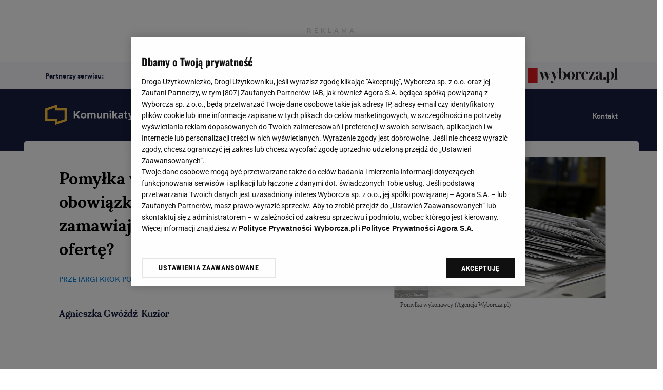

--- FILE ---
content_type: text/html;charset=UTF-8
request_url: https://www.komunikaty.pl/artykuly/7,177564,28818129,pomylka-w-podaniu-informacji-o-obowiazku-podatkowym-po-stronie.html
body_size: 40261
content:







<!DOCTYPE html>
<html lang="pl">
<head>
    





    
    
    
        






    
    
        <link rel="preconnect" href="https://biv.gazeta.pl" />
        <link rel="preconnect" href="https://cdn.cookielaw.org" />

        
        
        
        
        
            
            
                
            
        
        
        

        <!-- IAB komunikaty.pl . -->
        

        

        
        
        
            
        

        
        

        
            
            
                
                
                    
                        
                        
                            <script src="https://biv.gazeta.pl/resources/privacy-consent-manager/wyborcza/rodoguard.wyborcza.main.iife.js?v=1&t=1764583411506"></script>
                        
                        
                        
                    
                

                

                

                <!-- OneTrust with PCM (Privacy Consent Manager) -->
                
                <script src="https://cdn.cookielaw.org/scripttemplates/otSDKStub.js" type="text/javascript" charset="UTF-8" data-domain-script="3139eb34-71fe-44d5-8f8b-efe3b3bedebf" data-language="pl"></script>
                <script type="text/javascript">
                    function OptanonWrapper() { }
                </script>
                <!-- Load CCPA Addon -->
                <script src="https://cdn.cookielaw.org/opt-out/otCCPAiab.js" charset="UTF-8" ccpa-opt-out-ids="C0004,STACK42" ccpa-opt-out-geo="CA" ccpa-opt-out-lspa="false"></script>

                
                    
                    
                        <script async src="https://biv.gazeta.pl/resources/privacy-consent-manager/wyborcza/gdpr.wyborcza.main.iife.js?v=1&t=1764579338373"></script>
                    
                    
                    
                
            
        
    


<!-- create unique id for ads measure -->
<script>
    // uuidv4
    function uuidv4() {
        return 'xxxxxxxx-xxxx-4xxx--yxxx-xxxxxxxxxxxx'.replace(/[xy]/g, function(c){
            var r = Math.random() * 16 | 0, v = c == 'x' ? r : (r & 0x3 | 0x8);
            return v.toString(16);
        });
    }
    function readCookie(name) {
        const result = document.cookie.match('(^|;)\\s*' + name + '\\s*=\\s*([^;]+)');
        return result ? result.pop() : '';
    }
    const rodoConsents = readCookie('rodoConsents');
    if (rodoConsents) {
        try {
            window.site_details = JSON.parse(rodoConsents);
        } catch(e) {}
    } else {
        window.site_details = {
            tcf_r: false
        };
    }
    window.site_details = window.site_details || {};
    window.site_details.ppvid = uuidv4();
</script>
    

<!-- 25499211, [ /tpl/prod/modules/header/rodo/IABConsentBox.jsp ], emptyBean-->

    


<!-- canonical_start -->

    <link rel="canonical" href="https://www.komunikaty.pl/artykuly/7,177564,28818129,pomylka-w-podaniu-informacji-o-obowiazku-podatkowym-po-stronie.html"/>


<!-- canonical_end -->

<!-- 25499185, [ /tpl/prod/modules/canonical/canonical.jsp ], canonicalModule-->

    
<script>
    var contentCategories = [];
    var customCategories = ['SensitveAmt'];
</script>
<!-- contentCategoriesModule 1.1 -->

<script>
    var activeSubscription = false;
</script>

<!-- playerInfoModule v1.2 -->


<script type="text/javascript">
    window.DataOcean = window.DataOcean || {};
    window.DataOcean.userEventCache = window.DataOcean.userEventCache || [];
    var initBigDataDFPMonitoring = function(eventName, eventId){
        window.googletag = window.googletag || {};
        googletag.cmd = googletag.cmd || [];
        googletag.cmd.push(function () {
            googletag.pubads().addEventListener(eventName, function(event) {
                var responseInformation = event.slot.getResponseInformation();
                var bigDataEvent = {
                    e: eventId,
                    t: new Date().getTime(),
                    a: {
                        "dfp_aup": event.slot.getAdUnitPath(),
                        "dfp_adv": responseInformation !== null ? responseInformation.advertiserId : null,
                        "dfp_cmp": responseInformation !== null ? responseInformation.campaignId : null,
                        "dfp_crt": responseInformation !== null ? responseInformation.creativeId : null,
                        "dfp_lit": responseInformation !== null ? responseInformation.lineItemId : null
                    }
                };
                window.DataOcean.userEventCache.push(bigDataEvent)
            })
        });
    };
    initBigDataDFPMonitoring('slotOnload', 180);
    initBigDataDFPMonitoring('slotRenderEnded', 181);
    initBigDataDFPMonitoring('impressionViewable', 182);
</script>
<!-- DfpToBigDataScriptModule 1.4 -->

<script>
	var gwReferrer = '';
	var isPaywallBwGuidv2 = false;
</script>

<!-- bigDataReferrerRecoveryModule v1.2 -->

<!-- premiumBoardModule isPremiumBoardActive= -->

<script>
  window.isPremiumBoardActive = '';
</script>
<!-- premiumBoardModule.jsp v1.0 -->


<title>Czy wolno poprawić ofertę po omyłce?</title>
<meta charset="UTF-8">
<meta http-equiv="X-UA-Compatible" content="IE=Edge" />
<link rel="shortcut icon" href="https://static.im-g.pl/aliasy/foto/komunikaty/favicon.ico">





<link rel="apple-touch-icon-precomposed" sizes="144x144" href="//static.im-g.pl/aliasy/foto/wyborcza/touch-icon-144x144.png">
<link rel="apple-touch-icon-precomposed" sizes="114x114" href="//static.im-g.pl/aliasy/foto/wyborcza/touch-icon-114x114.png">
<link rel="apple-touch-icon-precomposed" sizes="72x72" href="//static.im-g.pl/aliasy/foto/wyborcza/touch-icon-72x72.png">
<link rel="apple-touch-icon-precomposed" href="//static.im-g.pl/aliasy/foto/wyborcza/touch-icon-72x72.png">



<!-- titleCharsetModule v1.1 -->



	<META NAME="ROBOTS" CONTENT="noarchive, max-image-preview:large">




<!-- robotsModule v1.0 -->

<script>
    window.site_details.gwguid = 'e3b0c44298fc1c149afbf4c8996fb92427ae41e4649b934ca495991b7852b855';
    window.site_details.gwemid = '';
    window.site_details.bd_tenant = 'wyborcza';
</script>
<!-- userIdentificationModule.jsp v1 -->

<script>
	var now = new Date(2026, 0, 22, 9, 13, 57);
</script>

<!-- currentDateModule v1.0 -->




<script>
    (function() {
        var cookie = getCookie();
        window.dataLayer = window.dataLayer || [];

        if (cookie) {
            sendData(cookie);
        } else {
            window.addEventListener('message', function(event) {
                if (event.origin === 'https://access.wyborcza.pl' && event.data) {
                    document.cookie = event.data.key + '=' + event.data.value + '; path=/;';

                    cookie = getCookie();
                    sendData(cookie);
                }
            });
        }

        function getCookie() {
            try {
                var a = 'initialParamsAccess';
                var b = document.cookie.match('(^|[^;]+)\\s*' + a + '\\s*=\\s*([^;]+)');
                var c = b ? JSON.parse(decodeURIComponent(b.pop())) : null;
            } catch (error) {
                var c = null;
            }
            return c;
        }

        function sendData(cookie) {
            try {
                var data = {
                    'event' : 'init-push',
                    'pageType' : 'content',
                    'inApp' : false,
                    'initialReferrer' : cookie && cookie.initialReferrer || '',
                    'initialQueryString' : cookie && cookie.initialPage || '',
                    'logged-in' : 'false',
                    'userID' : '',
                    'userStatus' : '',
                    'subName' : '',
                    'subPrice' : '',
                    'subCategory' : '',
                    'subVariant' : '',
                    'articleTitle' : 'Pomyłka w podaniu informacji o obowiązku podatkowym po stronie zamawiającego - czy wolno poprawić ofertę?',
                    'articleRoot' : '/artykuly',
                    'articleAuthor' : 'Agnieszka Gwóźdź-Kuzior',
                    'articleStatus' : ''
                };

                dataLayer.push(data);
            } catch (e) { };
        }

        
            function appendIframe() {
                var iframe = document.createElement('iframe');
                iframe.src = 'https://access.wyborcza.pl/globalCookieIframe?initialReferrer=&initialPage=https%3A%2F%2Fwww.komunikaty.pl%2Fartykuly%2F7%2C177564%2C28818129%2Cpomylka-w-podaniu-informacji-o-obowiazku-podatkowym-po-stronie.html&cookieName=initialParamsAccess';
                iframe.setAttribute('style', 'position: absolute; float: left; visibility: hidden; pointer-events: none; width: 0; height: 0; border: 0; padding: 0;');
                document.body.insertAdjacentElement('beforeend', iframe);
            }

            window.addEventListener('DOMContentLoaded', function() {
                appendIframe();
            });
        
    })();
</script>

<!-- conversionModule v1.8 -->






    
    
        
        <script type="text/plain" class="optanon-category-C0002" src="https://biv.gazeta.pl/resources/web-vitals-metrics/production/web-vitals-metrics.iife.js?timestamp=2026012209" defer></script>
    


<!-- webVitalsMetricsModule v1.0 -->


<meta http-equiv="X-UA-Compatible" content="IE=Edge" />


	<script>
  //<![CDATA[
  var gazeta_pl = gazeta_pl || {};

  gazeta_pl.documentParam = {"root": "/artykuly/"};

  gazeta_pl.mobileInfo = {
          "isMobileDevice": false
          };



  gazeta_pl.rootSectionId = 177557;

  //]]>
  </script>


<!-- Bigdata -->
<script src="https://static.gazeta.pl/info/bluewhale/3.0.15/main-min.jsgz"></script>



<!-- portalDataModule v1.0 -->


<meta name="Description" content="Zamawiający powinien poprawić stwierdzoną niezgodność tj. błędne oświadczenie wykonawcy jako omyłkę pisarską na podstawie art. 223 ust. 2 pkt 1 ustawy Pzp." />

<!-- descriptionsModule v1.0 -->




































    <!-- (C)2000-2014 Gemius SA - gemiusAudience -->
    <script type="text/javascript">
        <!--//--><![CDATA[//><!--
        var pp_gemius_identifier = new String('bJE7_5fccMzDBmorBNGnWLb.nO4ky5fH53VHqP2eDc7.C7/arg=177564');
            pp_gemius_identifier += document.referrer ? ('/sarg=referrer|' + document.referrer.split('/')[2]) : '';

        
        function gemius_pending(i) { window[i] = window[i] || function() {var x = window[i+'_pdata'] = window[i+'_pdata'] || []; x[x.length]=arguments;};};
        setTimeout(function() {
            gemius_pending('gemius_hit'); gemius_pending('gemius_event'); gemius_pending('pp_gemius_hit'); gemius_pending('pp_gemius_event');
            (function(d,t) {try {var gt=d.createElement(t),s=d.getElementsByTagName(t)[0]; gt.setAttribute('async','async');
                gt.setAttribute('defer','defer'); gt.src='https://gazeta.hit.gemius.pl/xgemius.js'; s.parentNode.insertBefore(gt,s);} catch (e) {}})(document,'script');
        }, 50);
        //--><!]]>
    </script>
    


<!-- gemiusModule v1.2 -->







 <meta property="og:type" content="article" />





 <meta property="og:url" content="https://www.komunikaty.pl/artykuly/7,177564,28818129,pomylka-w-podaniu-informacji-o-obowiazku-podatkowym-po-stronie.html" />




 <!-- Title -->
<meta property="og:title"
 content="Pomyłka w podaniu informacji o obowiązku podatkowym po stronie zamawiającego - czy wolno poprawić ofertę?" />
<meta name="twitter:title"
 content="Pomyłka w podaniu informacji o obowiązku podatkowym po stronie zamawiającego - czy wolno poprawić ofertę?" />
 
 <!-- DESC -->
<meta property="og:description"
 content="Zamawiający powinien poprawić stwierdzoną niezgodność tj. błędne oświadczenie wykonawcy jako omyłkę pisarską na podstawie art. 223 ust. 2 pkt 1 ustawy Pzp." />
<meta name="twitter:description"
 content="Zamawiający powinien poprawić stwierdzoną niezgodność tj. błędne oświadczenie wykonawcy jako omyłkę pisarską na podstawie art. 223 ust. 2 pkt 1 ustawy Pzp." />
 


 
 

 <!-- IMAGE -->
 <meta property="og:image" content="https://bi.im-g.pl/im/8f/52/15/z22357391IER,Pomylka-wykonawcy.jpg" />
 <meta name="twitter:image" content="https://bi.im-g.pl/im/8f/52/15/z22357391IER,Pomylka-wykonawcy.jpg" />
 <meta name="twitter:card" content="summary_large_image" />



 <meta name="pubdate" content="2022/08/22 14:50:50" />



 <meta name="lastupdated" content="2022/09/09 16:38:07" />




 <meta property="og:site_name" content="gazetapl" />






<meta property="og:locale" content="pl_PL" />



<!--facebookIdFanpages start -->
<meta property="fb:pages" content="182216700504" />
<meta property="fb:pages" content="63563473556" />
<meta property="fb:pages" content="211137058789" />
<meta property="fb:pages" content="158571784110" />
<meta property="fb:pages" content="1123290301110277" />
<meta property="fb:pages" content="110402292339268" />
<meta property="fb:pages" content="228168274881" />
<meta property="fb:pages" content="134754663619446" />
<meta property="fb:pages" content="174480419336" />
<meta property="fb:pages" content="116460718114" />
<meta property="fb:pages" content="172897561400" />
<meta property="fb:pages" content="297584282665" />
<meta property="fb:pages" content="115721688487368" />
<meta property="fb:pages" content="178164578911" />
<meta property="fb:pages" content="336438736394843" />
<meta property="fb:pages" content="145218379355757" />
<meta property="fb:pages" content="217794324954867" />
<meta property="fb:pages" content="145231052239934" />
<meta property="fb:pages" content="259626760890136">
<meta property="fb:pages" content="224446291000703" />
<meta property="fb:pages" content="169554536536974" />
<meta property="fb:pages" content="189371001102606" />
<meta property="fb:pages" content="202936473194614" />
<meta property="fb:pages" content="750649501650020" />
<meta property="fb:pages" content="732718100095535" />
<meta property="fb:pages" content="212900872097857" />
<meta property="fb:pages" content="451218768269373" />
<meta property="fb:pages" content="164720961114" />
<meta property="fb:pages" content="1472966049586410" />
<meta property="fb:pages" content="212665112154600" />
<meta property="fb:pages" content="186699381425534" />
<meta property="fb:pages" content="701673749899603" />
<meta property="fb:pages" content="182114553798" />
<meta property="fb:pages" content="1509388655954951" />
<meta property="fb:pages" content="212912818721293" />
<meta property="fb:pages" content="346589322185" />
<meta property="fb:pages" content="149902472546" />
<meta property="fb:pages" content="282927535056444" />
<meta property="fb:pages" content="196338433729597" />
<meta property="fb:pages" content="133385026676460" />
<meta property="fb:pages" content="354565604586" />
<meta property="fb:pages" content="277864075631246" />
<meta property="fb:pages" content="175270922504122" />
<meta property="fb:pages" content="211916968882547" />
<meta property="fb:pages" content="127659060591519" />
<meta property="fb:pages" content="217981241618571" />
<meta property="fb:pages" content="198606720154883" />
<meta property="fb:pages" content="105171796186333" />
<meta property="fb:pages" content="1800655190193744" />
<meta property="fb:pages" content="501324603247131" />
<meta property="fb:pages" content="159338220786135" />
<meta property="fb:pages" content="151677518189583" />
<meta property="fb:pages" content="302385839814255" />
<meta property="fb:pages" content="200768423330804" />
<meta property="fb:pages" content="288018984602680" />
<!--facebookIdFanpages end -->

<!-- facebookModule v1.5 -->




<meta name="google-site-verification" content="ndHrHBfBczR9E/e2gPRLuP3N0bLbnkkhZKd/awuYWwQ=" />
<script async defer src="https://apis.google.com/js/api:client.js"></script>



    <script type="text/javascript" src="https://static.im-g.pl/wpc/frontend/head-ot-gtm-consents/builds/prod/1.0.2/main.js"></script>
    <!-- otGtmConsents v1.0 -->

    
        <!-- Google Tag Manager --> <script>(function(w,d,s,l,i){w[l]=w[l]||[];w[l].push({'gtm.start': new Date().getTime(),event:'gtm.js'});var f=d.getElementsByTagName(s)[0], j=d.createElement(s),dl=l!='dataLayer'?'&l='+l:'';j.async=true;j.src= 'https://www.googletagmanager.com/gtm.js?id='+i+dl;f.parentNode.insertBefore(j,f); })(window,document,'script','dataLayer','GTM-W4DZP5');</script> <!-- End Google Tag Manager -->
    
    


<!-- googleModule v1.1 -->




<!-- externalRefreshScript 1.0 -->



<!-- headAssetsModule info:
    awdDevice: desktop,
    pagePatternType: article-komunikaty,
    dist: dist,
    testInline: false,
    customStyles: 
-->


    
    
        <style>@charset "UTF-8";@import url(https://fonts.googleapis.com/css2?family=Lora:wght@500;600;700&display=swap);
@import url(https://fonts.googleapis.com/css2?family=Montserrat:wght@600&display=swap);
@keyframes rotate{0%{transform:rotate(0deg)}100%{transform:rotate(360deg)}}@keyframes fadeInOut{0%{opacity:0}10%{opacity:1}90%{opacity:1}100%{opacity:0}}@font-face{font-family:"HK Grotesk";font-style:normal;font-weight:300;src:url("https://static.im-g.pl/wpc/_font/hkgrotesk-light.woff2") format("woff2");font-display:swap;font-stretch:normal}@font-face{font-family:"HK Grotesk";font-style:normal;font-weight:600;src:url("https://static.im-g.pl/wpc/_font/hkgrotesk-semibold.woff2") format("woff2");font-display:swap;font-stretch:normal}*,html,body,div,iframe,h1,h2,h3,h4,h5,h6,p,blockquote,a,img,q,s,strong,sub,sup,b,u,i,center,dl,dt,dd,ol,ul,li,form,label,table,tbody,tfoot,thead,tr,th,td,article,aside,figure,figcaption,footer,header,menu,nav,section,summary,audio,video{margin:0;padding:0;border:0;font:inherit;vertical-align:baseline}*,*::before,*::after{box-sizing:border-box}a{-webkit-text-decoration:none;text-decoration:none;color:inherit;cursor:pointer}ol,ul{list-style:none}blockquote,q{quotes:none}blockquote::before,blockquote::after,q::before,q::after{content:none}table{border-collapse:collapse;border-spacing:0}button,[type=button],[type=reset],[type=submit]{-webkit-appearance:none;-moz-appearance:none;appearance:none}html{scroll-behavior:smooth}[hidden]{display:none}.btn{font:600 0.64rem/1.1 Montserrat, Verdana, sans-serif;display:inline-flex;align-items:center;justify-content:center;height:2.02rem;padding:0 1.06rem;border:1px solid #d0d0d0;border-radius:3px;color:#000;background-color:#fff;text-transform:uppercase;cursor:pointer;white-space:nowrap;transition:background-color .25s, color .25s, border-color .25s}.btn:hover{background-color:#000;color:#fff}.btn--accent{font:600 0.64rem/1.1 Montserrat, Verdana, sans-serif;display:inline-flex;align-items:center;justify-content:center;height:2.02rem;padding:0 1.06rem;border:1px solid #9d87b0;border-radius:3px;color:#9d87b0;background-color:#fff;text-transform:uppercase;cursor:pointer;white-space:nowrap;transition:background-color .25s, color .25s, border-color .25s}.btn--accent:hover{background-color:#9d87b0;color:#fff}.btn--red{font:600 0.64rem/1.1 Montserrat, Verdana, sans-serif;display:inline-flex;align-items:center;justify-content:center;height:2.02rem;padding:0 1.06rem;border:1px solid var(--color-accent);border-radius:3px;color:var(--color-accent);background-color:#fff;text-transform:uppercase;cursor:pointer;white-space:nowrap;transition:background-color .25s, color .25s, border-color .25s}.btn--red:hover{background-color:var(--color-accent);color:#fff}.btn--filled{font:600 0.64rem/1.1 Montserrat, Verdana, sans-serif;display:inline-flex;align-items:center;justify-content:center;height:2.02rem;padding:0 1.06rem;border:1px solid #000;border-radius:3px;color:#fff;background-color:#000;text-transform:uppercase;cursor:pointer;white-space:nowrap;transition:background-color .25s, color .25s, border-color .25s}.btn--filled:hover{background-color:#fff;color:#000}.btn--filled:hover{background-color:var(--color-accent);border-color:var(--color-accent);color:#fff}.btn--ghost{font:600 0.64rem/1.1 Montserrat, Verdana, sans-serif;display:inline-flex;align-items:center;justify-content:center;height:2.02rem;padding:0 1.06rem;border:1px solid #d0d0d0;border-radius:3px;color:#000;background-color:rgba(0,0,0,0);text-transform:uppercase;cursor:pointer;white-space:nowrap;transition:background-color .25s, color .25s, border-color .25s}.btn--ghost:hover{background-color:#000;color:rgba(0,0,0,0)}.btn--ghost:hover{background-color:#000;border-color:#000;color:#fff}.btn--accent-filled{font:600 0.64rem/1.1 Montserrat, Verdana, sans-serif;display:inline-flex;align-items:center;justify-content:center;height:2.02rem;padding:0 1.06rem;border:1px solid #9d87b0;border-radius:3px;color:#fff;background-color:#9d87b0;text-transform:uppercase;cursor:pointer;white-space:nowrap;transition:background-color .25s, color .25s, border-color .25s}.btn--accent-filled:hover{background-color:#fff;color:#9d87b0}.btn--accent-filled:hover{background-color:#000;border-color:#000;color:#fff}.btn--red-filled{font:600 0.64rem/1.1 Montserrat, Verdana, sans-serif;display:inline-flex;align-items:center;justify-content:center;height:2.02rem;padding:0 1.06rem;border:1px solid var(--color-accent);border-radius:3px;color:#fff;background-color:var(--color-accent);text-transform:uppercase;cursor:pointer;white-space:nowrap;transition:background-color .25s, color .25s, border-color .25s}.btn--red-filled:hover{background-color:#fff;color:var(--color-accent)}.btn--red-filled:hover{background-color:#000;border-color:#000;color:#fff}.btn--radius{border-radius:1.01rem}.btn--img{font:600 0.64rem/1.1 Montserrat, Verdana, sans-serif;display:flex;width:-moz-fit-content;width:fit-content;align-items:center;text-transform:uppercase;gap:.48rem}.btn--img:hover{-webkit-text-decoration:underline;text-decoration:underline}.btn--img>img,.btn--img>svg{width:1.22rem;height:1.22rem;stroke:#15181b;fill:none}.btn--clear{font:600 0.64rem/1.1 Montserrat, Verdana, sans-serif;display:inline-flex;align-items:center;justify-content:center;height:2.02rem;padding:0 1.06rem;border:1px solid #000;border-radius:3px;color:#000;background-color:#fff;text-transform:uppercase;cursor:pointer;white-space:nowrap;transition:background-color .25s, color .25s, border-color .25s;border:none}.btn--clear:hover{background-color:#000;color:#fff}.btn--clear:hover{background-color:#fff;color:var(--color-accent);border:none}.btn--accent:disabled,.btn--red:disabled,.btn--filled:disabled,.btn--accent-filled:disabled,.btn--red-filled:disabled{pointer-events:none;background-color:#e5e5e5;border-color:#e5e5e5;color:#fff}.img--hover{position:relative}.img--hover::after{position:absolute;top:0;right:0;bottom:0;left:0;display:block;content:"";background-color:#000;opacity:0;transition:opacity .25s;pointer-events:none;z-index:1}.img--hover:hover::after{opacity:.3}.img--fluid{position:relative;display:block;overflow:hidden;width:100%;background-color:#f0efec}.img--fluid::before{padding-bottom:66.666%;content:"";display:block}.img--fluid>img{position:absolute;top:0;left:50%;display:block;height:100%;transform:translateX(-50%)}.img--round{border-radius:50%}.img--round::before{padding-bottom:100%}.img--round::after{border-radius:inherit}.img--square::before{padding-bottom:100%}.img [data-src],.img [data-src-mobile]{visibility:hidden}.grid--r{display:flex;flex-wrap:wrap;margin-left:-1.7rem;margin-right:-1.7rem}.grid--c-1{flex:1 0 8.3333333333%;max-width:8.3333333333%}.grid--c-2{flex:1 0 16.6666666667%;max-width:16.6666666667%}.grid--c-3{flex:1 0 25%;max-width:25%}.grid--c-4{flex:1 0 33.3333333333%;max-width:33.3333333333%}.grid--c-5{flex:1 0 41.6666666667%;max-width:41.6666666667%}.grid--c-6{flex:1 0 50%;max-width:50%}.grid--c-7{flex:1 0 58.3333333333%;max-width:58.3333333333%}.grid--c-8{flex:1 0 66.6666666667%;max-width:66.6666666667%}.grid--c-9{flex:1 0 75%;max-width:75%}.grid--c-10{flex:1 0 83.3333333333%;max-width:83.3333333333%}.grid--c-11{flex:1 0 91.6666666667%;max-width:91.6666666667%}.grid--c-12{flex:1 0 100%;max-width:100%}[class*=grid--c-]{padding-left:1.7rem;padding-right:1.7rem}.grid--bordered .grid--c{border-right:1px solid #e5e5e5}.grid--bordered .grid--c:last-child{border-right:0}.d-hidden{overflow:hidden;display:block;width:0;height:0;float:left}.m-{margin:.43rem !important}.mt-{margin-top:.43rem !important}.mr-{margin-right:.43rem !important}.mb-{margin-bottom:.43rem !important}.ml-{margin-left:.43rem !important}.mv-{margin-top:.43rem !important;margin-bottom:.43rem !important}.mh-{margin-left:.43rem !important;margin-right:.43rem !important}.m{margin:.85rem !important}.mt{margin-top:.85rem !important}.mr{margin-right:.85rem !important}.mb{margin-bottom:.85rem !important}.ml{margin-left:.85rem !important}.mv{margin-top:.85rem !important;margin-bottom:.85rem !important}.mh{margin-left:.85rem !important;margin-right:.85rem !important}.m\+{margin:1.27rem !important}.mt\+{margin-top:1.27rem !important}.mr\+{margin-right:1.27rem !important}.mb\+{margin-bottom:1.27rem !important}.ml\+{margin-left:1.27rem !important}.mv\+{margin-top:1.27rem !important;margin-bottom:1.27rem !important}.mh\+{margin-left:1.27rem !important;margin-right:1.27rem !important}.m\+\+{margin:1.7rem !important}.mt\+\+{margin-top:1.7rem !important}.mr\+\+{margin-right:1.7rem !important}.mb\+\+{margin-bottom:1.7rem !important}.ml\+\+{margin-left:1.7rem !important}.mv\+\+{margin-top:1.7rem !important;margin-bottom:1.7rem !important}.mh\+\+{margin-left:1.7rem !important;margin-right:1.7rem !important}.m\+\+\+{margin:2.55rem !important}.mt\+\+\+{margin-top:2.55rem !important}.mr\+\+\+{margin-right:2.55rem !important}.mb\+\+\+{margin-bottom:2.55rem !important}.ml\+\+\+{margin-left:2.55rem !important}.mv\+\+\+{margin-top:2.55rem !important;margin-bottom:2.55rem !important}.mh\+\+\+{margin-left:2.55rem !important;margin-right:2.55rem !important}.m0{margin:0 !important}.mt0{margin-top:0 !important}.mr0{margin-right:0 !important}.mb0{margin-bottom:0 !important}.ml0{margin-left:0 !important}.mv0{margin-top:0 !important;margin-bottom:0 !important}.mh0{margin-left:0 !important;margin-right:0 !important}.p-{padding:.43rem !important}.pt-{padding-top:.43rem !important}.pr-{padding-right:.43rem !important}.pb-{padding-bottom:.43rem !important}.pl-{padding-left:.43rem !important}.pv-{padding-top:.43rem !important;padding-bottom:.43rem !important}.ph-{padding-left:.43rem !important;padding-right:.43rem !important}.p{padding:.85rem !important}.pt{padding-top:.85rem !important}.pr{padding-right:.85rem !important}.pb{padding-bottom:.85rem !important}.pl{padding-left:.85rem !important}.pv{padding-top:.85rem !important;padding-bottom:.85rem !important}.ph{padding-left:.85rem !important;padding-right:.85rem !important}.p\+{padding:1.27rem !important}.pt\+{padding-top:1.27rem !important}.pr\+{padding-right:1.27rem !important}.pb\+{padding-bottom:1.27rem !important}.pl\+{padding-left:1.27rem !important}.pv\+{padding-top:1.27rem !important;padding-bottom:1.27rem !important}.ph\+{padding-left:1.27rem !important;padding-right:1.27rem !important}.p\+\+{padding:1.7rem !important}.pt\+\+{padding-top:1.7rem !important}.pr\+\+{padding-right:1.7rem !important}.pb\+\+{padding-bottom:1.7rem !important}.pl\+\+{padding-left:1.7rem !important}.pv\+\+{padding-top:1.7rem !important;padding-bottom:1.7rem !important}.ph\+\+{padding-left:1.7rem !important;padding-right:1.7rem !important}.p\+\+\+{padding:2.55rem !important}.pt\+\+\+{padding-top:2.55rem !important}.pr\+\+\+{padding-right:2.55rem !important}.pb\+\+\+{padding-bottom:2.55rem !important}.pl\+\+\+{padding-left:2.55rem !important}.pv\+\+\+{padding-top:2.55rem !important;padding-bottom:2.55rem !important}.ph\+\+\+{padding-left:2.55rem !important;padding-right:2.55rem !important}.p0{padding:0 !important}.pt0{padding-top:0 !important}.pr0{padding-right:0 !important}.pb0{padding-bottom:0 !important}.pl0{padding-left:0 !important}.pv0{padding-top:0 !important;padding-bottom:0 !important}.ph0{padding-left:0 !important;padding-right:0 !important}.g-{gap:.43rem !important}.gv-{row-gap:.43rem !important}.gh-{-moz-column-gap:.43rem !important;column-gap:.43rem !important}.g{gap:.85rem !important}.gv{row-gap:.85rem !important}.gh{-moz-column-gap:.85rem !important;column-gap:.85rem !important}.g\+{gap:1.27rem !important}.gv\+{row-gap:1.27rem !important}.gh\+{-moz-column-gap:1.27rem !important;column-gap:1.27rem !important}.g\+\+{gap:1.7rem !important}.gv\+\+{row-gap:1.7rem !important}.gh\+\+{-moz-column-gap:1.7rem !important;column-gap:1.7rem !important}.g\+\+\+{gap:2.55rem !important}.gv\+\+\+{row-gap:2.55rem !important}.gh\+\+\+{-moz-column-gap:2.55rem !important;column-gap:2.55rem !important}.g0{gap:0 !important}.gv0{row-gap:0 !important}.gh0{-moz-column-gap:0 !important;column-gap:0 !important}.d\:m-{margin:.43rem !important}.d\:mt-{margin-top:.43rem !important}.d\:mr-{margin-right:.43rem !important}.d\:mb-{margin-bottom:.43rem !important}.d\:ml-{margin-left:.43rem !important}.d\:mv-{margin-top:.43rem !important;margin-bottom:.43rem !important}.d\:mh-{margin-left:.43rem !important;margin-right:.43rem !important}.d\:m{margin:.85rem !important}.d\:mt{margin-top:.85rem !important}.d\:mr{margin-right:.85rem !important}.d\:mb{margin-bottom:.85rem !important}.d\:ml{margin-left:.85rem !important}.d\:mv{margin-top:.85rem !important;margin-bottom:.85rem !important}.d\:mh{margin-left:.85rem !important;margin-right:.85rem !important}.d\:m\+{margin:1.27rem !important}.d\:mt\+{margin-top:1.27rem !important}.d\:mr\+{margin-right:1.27rem !important}.d\:mb\+{margin-bottom:1.27rem !important}.d\:ml\+{margin-left:1.27rem !important}.d\:mv\+{margin-top:1.27rem !important;margin-bottom:1.27rem !important}.d\:mh\+{margin-left:1.27rem !important;margin-right:1.27rem !important}.d\:m\+\+{margin:1.7rem !important}.d\:mt\+\+{margin-top:1.7rem !important}.d\:mr\+\+{margin-right:1.7rem !important}.d\:mb\+\+{margin-bottom:1.7rem !important}.d\:ml\+\+{margin-left:1.7rem !important}.d\:mv\+\+{margin-top:1.7rem !important;margin-bottom:1.7rem !important}.d\:mh\+\+{margin-left:1.7rem !important;margin-right:1.7rem !important}.d\:m\+\+\+{margin:2.55rem !important}.d\:mt\+\+\+{margin-top:2.55rem !important}.d\:mr\+\+\+{margin-right:2.55rem !important}.d\:mb\+\+\+{margin-bottom:2.55rem !important}.d\:ml\+\+\+{margin-left:2.55rem !important}.d\:mv\+\+\+{margin-top:2.55rem !important;margin-bottom:2.55rem !important}.d\:mh\+\+\+{margin-left:2.55rem !important;margin-right:2.55rem !important}.d\:m0{margin:0 !important}.d\:mt0{margin-top:0 !important}.d\:mr0{margin-right:0 !important}.d\:mb0{margin-bottom:0 !important}.d\:ml0{margin-left:0 !important}.d\:mv0{margin-top:0 !important;margin-bottom:0 !important}.d\:mh0{margin-left:0 !important;margin-right:0 !important}.d\:p-{padding:.43rem !important}.d\:pt-{padding-top:.43rem !important}.d\:pr-{padding-right:.43rem !important}.d\:pb-{padding-bottom:.43rem !important}.d\:pl-{padding-left:.43rem !important}.d\:pv-{padding-top:.43rem !important;padding-bottom:.43rem !important}.d\:ph-{padding-left:.43rem !important;padding-right:.43rem !important}.d\:p{padding:.85rem !important}.d\:pt{padding-top:.85rem !important}.d\:pr{padding-right:.85rem !important}.d\:pb{padding-bottom:.85rem !important}.d\:pl{padding-left:.85rem !important}.d\:pv{padding-top:.85rem !important;padding-bottom:.85rem !important}.d\:ph{padding-left:.85rem !important;padding-right:.85rem !important}.d\:p\+{padding:1.27rem !important}.d\:pt\+{padding-top:1.27rem !important}.d\:pr\+{padding-right:1.27rem !important}.d\:pb\+{padding-bottom:1.27rem !important}.d\:pl\+{padding-left:1.27rem !important}.d\:pv\+{padding-top:1.27rem !important;padding-bottom:1.27rem !important}.d\:ph\+{padding-left:1.27rem !important;padding-right:1.27rem !important}.d\:p\+\+{padding:1.7rem !important}.d\:pt\+\+{padding-top:1.7rem !important}.d\:pr\+\+{padding-right:1.7rem !important}.d\:pb\+\+{padding-bottom:1.7rem !important}.d\:pl\+\+{padding-left:1.7rem !important}.d\:pv\+\+{padding-top:1.7rem !important;padding-bottom:1.7rem !important}.d\:ph\+\+{padding-left:1.7rem !important;padding-right:1.7rem !important}.d\:p\+\+\+{padding:2.55rem !important}.d\:pt\+\+\+{padding-top:2.55rem !important}.d\:pr\+\+\+{padding-right:2.55rem !important}.d\:pb\+\+\+{padding-bottom:2.55rem !important}.d\:pl\+\+\+{padding-left:2.55rem !important}.d\:pv\+\+\+{padding-top:2.55rem !important;padding-bottom:2.55rem !important}.d\:ph\+\+\+{padding-left:2.55rem !important;padding-right:2.55rem !important}.d\:p0{padding:0 !important}.d\:pt0{padding-top:0 !important}.d\:pr0{padding-right:0 !important}.d\:pb0{padding-bottom:0 !important}.d\:pl0{padding-left:0 !important}.d\:pv0{padding-top:0 !important;padding-bottom:0 !important}.d\:ph0{padding-left:0 !important;padding-right:0 !important}.d\:g-{gap:.43rem !important}.d\:gv-{row-gap:.43rem !important}.d\:gh-{-moz-column-gap:.43rem !important;column-gap:.43rem !important}.d\:g{gap:.85rem !important}.d\:gv{row-gap:.85rem !important}.d\:gh{-moz-column-gap:.85rem !important;column-gap:.85rem !important}.d\:g\+{gap:1.27rem !important}.d\:gv\+{row-gap:1.27rem !important}.d\:gh\+{-moz-column-gap:1.27rem !important;column-gap:1.27rem !important}.d\:g\+\+{gap:1.7rem !important}.d\:gv\+\+{row-gap:1.7rem !important}.d\:gh\+\+{-moz-column-gap:1.7rem !important;column-gap:1.7rem !important}.d\:g\+\+\+{gap:2.55rem !important}.d\:gv\+\+\+{row-gap:2.55rem !important}.d\:gh\+\+\+{-moz-column-gap:2.55rem !important;column-gap:2.55rem !important}.d\:g0{gap:0 !important}.d\:gv0{row-gap:0 !important}.d\:gh0{-moz-column-gap:0 !important;column-gap:0 !important}.d-flex{display:flex !important}.d-inline-flex{display:inline-flex !important}.d-grid{display:grid !important}.d-inline-grid{display:inline-grid !important}.d-block{display:block !important}.d-inline-block{display:inline-block !important}.d-none{display:none !important}.d\:d-flex{display:flex !important}.d\:d-inline-flex{display:inline-flex !important}.d\:d-grid{display:grid !important}.d\:d-inline-grid{display:inline-grid !important}.d\:d-block{display:block !important}.d\:d-inline-block{display:inline-block !important}.d\:d-none{display:none !important}.f-row{flex-direction:row !important}.f-row-reverse{flex-direction:row-reverse !important}.f-column{flex-direction:column !important}.f-column-reverse{flex-direction:column-reverse !important}.fj-start{justify-content:flex-start !important}.fj-end{justify-content:flex-end !important}.fj-center{justify-content:center !important}.fj-between{justify-content:space-between !important}.fj-around{justify-content:space-around !important}.fj-evenly{justify-content:space-evenly !important}.fa-start{align-items:flex-start !important}.fa-end{align-items:flex-end !important}.fa-center{align-items:center !important}.fa-baseline{align-items:baseline !important}.fa-stretch{align-items:stretch !important}.fw-wrap{flex-wrap:wrap !important}.fw-no{flex-wrap:nowrap !important}.fw-reverse{flex-wrap:wrap-reverse !important}.d\:f-row{flex-direction:row !important}.d\:f-row-reverse{flex-direction:row-reverse !important}.d\:f-column{flex-direction:column !important}.d\:f-column-reverse{flex-direction:column-reverse !important}.d\:fj-start{justify-content:flex-start !important}.d\:fj-end{justify-content:flex-end !important}.d\:fj-center{justify-content:center !important}.d\:fj-between{justify-content:space-between !important}.d\:fj-around{justify-content:space-around !important}.d\:fj-evenly{justify-content:space-evenly !important}.d\:fa-start{align-items:flex-start !important}.d\:fa-end{align-items:flex-end !important}.d\:fa-center{align-items:center !important}.d\:fa-baseline{align-items:baseline !important}.d\:fa-stretch{align-items:stretch !important}.d\:fw-wrap{flex-wrap:wrap !important}.d\:fw-no{flex-wrap:nowrap !important}.d\:fw-reverse{flex-wrap:wrap-reverse !important}.lb{border-bottom:1px solid #e5e5e5}.lb\+{border-bottom:1px solid #484848}.lb\+\+{border-bottom:4px solid #000}.lb3{position:relative;padding-bottom:8px;border-bottom:1px solid #e5e5e5}.lb3::after{position:absolute;left:0;right:0;bottom:4px;height:4px;display:block;border-top:1px solid #e5e5e5;box-sizing:content-box;content:"";border-bottom:1px solid #e5e5e5}.l{border:1px solid #e5e5e5}.section-header{font:300 1.7em/1.1 Montserrat, Verdana, sans-serif;letter-spacing:-0.5px;position:relative;padding-bottom:1.27rem;color:#000;text-align:center}.section-header::after{position:absolute;right:0;bottom:0;left:0;width:100%;display:block;border-bottom:4px solid #000;content:""}.section-header>a{border-bottom:1px solid rgba(0,0,0,0)}.section-header>a:hover{border-bottom-color:currentColor}.section-header--mobile{margin-right:-20px;margin-left:-20px}
@keyframes rotate{0%{transform:rotate(0deg)}100%{transform:rotate(360deg)}}@keyframes fadeInOut{0%{opacity:0}10%{opacity:1}90%{opacity:1}100%{opacity:0}}html{font-size:16px;min-width:1220px;width:100%}@media(min-width: 1440px){html{font-size:18.8235294118px}}body,.safari_mobile,.safari{position:relative;margin:0;font-size-adjust:none;-webkit-text-size-adjust:none;-moz-text-size-adjust:none;text-size-adjust:none}.container{margin-left:auto;margin-right:auto;padding-left:1.7rem;padding-right:1.7rem;max-width:75.24rem;width:100%;background-color:#fff;position:relative;z-index:10}.container-bkg{background-color:#f0efec;position:relative;z-index:1}.container-bkg .container{background-color:#f0efec}.header-sticky{position:sticky;top:0;transform:translateZ(0);z-index:400}.wyborcza-player{position:relative;display:block;width:100%;height:0;padding-bottom:56.25%;background:#000}[data-mc-placeholder-id]:not(.is-initialized){display:none}html{overflow-x:visible !important;overflow-x:initial !important}.outer-content-wrapper{padding:0 24px !important}.outer-content-wrapper .inner-content-wrapper{padding-top:2rem !important}.outer-content-wrapper .inner-content-wrapper::before{width:calc(100% + 60px + 1.5rem) !important;left:calc(-30px - .75rem) !important}.columns{padding-right:.75rem !important;padding-left:.75rem !important}.large-2{flex:0 0 16.66667% !important;max-width:16.66667% !important}.large-3{flex:0 0 25% !important;max-width:25% !important}.large-7{flex:0 0 58.33333% !important;max-width:58.33333% !important}.large-9{flex:0 0 75% !important;max-width:75% !important}.medium-4{flex:0 0 33.33333% !important;max-width:33.33333% !important}.large-order-1{order:1 !important}.large-order-2{order:2 !important}.large-order-3{order:3 !important}.large-order-4{order:4 !important}
@keyframes rotate{0%{transform:rotate(0deg)}100%{transform:rotate(360deg)}}@keyframes fadeInOut{0%{opacity:0}10%{opacity:1}90%{opacity:1}100%{opacity:0}}.cap-navigation{background-color:#fff}.cap-navigation--level1{border-bottom:1px solid #e5e5e5;display:flex;flex-wrap:wrap;justify-content:center}.cap-navigation--level1-item{margin:0 .4em;position:relative;z-index:0;outline:0}.cap-navigation--level1-item::before{background-color:var(--color-accent);bottom:0;content:"";height:2px;left:50%;position:absolute;transition:left .2s ease, width .2s ease;width:0}.cap-navigation--level1-item:hover::before,.cap-navigation--level1-item.active::before{left:0;width:100%}.cap-navigation--level1-item[data-id]:focus-visible::after{content:"";position:absolute;border:2px solid #9747ff;top:6px;left:-6px;right:-6px;bottom:6px}.cap-navigation--level1-link{position:relative;align-items:center;color:#000;cursor:pointer;display:flex;font:500 0.64em/24px Montserrat, Verdana, sans-serif;padding:1em 0;text-transform:uppercase}.cap-navigation--level1-link:focus-visible::after{content:"";position:absolute;top:6px;left:-6px;right:-6px;bottom:6px;border:2px solid #9747ff;pointer-events:none}.cap-navigation--level1-link>svg{height:24px;margin-right:.43rem;width:24px}.cap-navigation--level1-link>svg[class*=chevron]{position:relative;margin:0 0 0 .21rem;width:11px;height:11px;bottom:1px}li.active .cap-navigation--level1-link>svg[class*=chevron]{transform:rotate(180deg)}.cap-navigation--level2{display:flex;flex-wrap:wrap;justify-content:center;max-height:0;overflow:hidden;padding:0 .85rem;transition:max-height .3s ease, padding .3s ease}.cap-navigation--level2.active{max-height:9em;padding:.85rem}.cap-navigation--level2-item{margin:.2em .5em;position:relative;z-index:0}.cap-navigation--level2-item::before{background-color:#000;bottom:0;content:"";height:2px;left:50%;position:absolute;transition:left .2s ease, width .2s ease;width:0}.cap-navigation--level2-item:hover::before,.cap-navigation--level2-item.active::before{left:0;width:100%}.cap-navigation--level2-link{color:#000;cursor:pointer;display:block;font:400 0.96em/1.1 Austin News Deck Web, Times New Roman, serif;padding:.4em 0}.cap-navigation--level2-link:focus-visible{outline:2px solid #9747ff;outline-offset:4px}#wyborczaHat{display:none}.header-sticky .skip-navigation{font:600 0.64rem/1.1 Montserrat, Verdana, sans-serif;background-color:#fff;justify-content:center;align-items:center;text-transform:uppercase;height:40px}.header-sticky .skip-navigation:focus-visible{outline:2px solid #9747ff;outline-offset:-2px}.cap{background-color:#fff;position:relative}.cap--progress-bar-outer{background-color:#e5e5e5;bottom:-4px;display:none;left:0;height:4px;pointer-events:none;position:absolute;width:100%}body[data-type="7"] .cap--small .cap--progress-bar-outer{display:block}.cap--progress-bar-inner{background-color:#dc1a21;height:100%;transform:translate3d(0, 0, 0);transition:width 50ms;width:0}.cap--small{box-shadow:0 4px 8px 0 rgba(0,0,0,.2)}.cap--container{border-bottom:1px solid #000;display:flex}body[data-type="0"] .cap--container{border-bottom-width:4px}body .cap--small .cap--container{border-bottom-width:0}.cap--left{align-items:center;display:flex;height:50px;width:29%}.cap--center{flex-grow:1}.cap--right{align-items:center;display:flex;height:50px;justify-content:flex-end;width:29%}.cap--reader-link{align-items:center;color:#484848;display:flex;height:50px;font:400 0.8em/1.1 Georgia, Times New Roman, serif;margin-left:30px}.cap--reader-link:focus-visible{outline:2px solid #9747ff;outline-offset:4px}@media(min-width: 1440px){.cap--reader-link{margin-left:40px}}.cap--reader-link>img{margin-right:.43rem}.cap--user-action{display:none;margin-right:30px}.cap--small .cap--user-action:not(:empty){display:block}.cap-hamburger{display:flex;height:50px;position:relative}.cap-hamburger a:focus-visible{outline:2px solid #9747ff;outline-offset:4px}.cap-hamburger a.cap-hamburger--menu-level2-link:focus-visible{outline:2px solid #9747ff;outline-offset:-2px}.cap-hamburger--icon{align-items:center;background-color:rgba(0,0,0,0);color:#000;cursor:pointer;display:flex}.cap-hamburger--icon:focus-visible{outline:2px solid #9747ff;outline-offset:4px;width:24px;height:24px;align-self:center}.cap-hamburger--icon>svg{height:24px;width:24px}.cap-hamburger--menu{left:0;position:absolute;transition:opacity .2s ease, top .2s ease;top:45px;z-index:1;opacity:0;pointer-events:none;height:auto;max-height:auto}.cap-hamburger--menu.zoomed{position:fixed;height:100vh;min-height:100vh;top:0;left:90px;padding:10px 0;overflow-y:auto;overflow-x:hidden;z-index:10;box-sizing:border-box;scrollbar-width:none;transition:opacity .2s ease, top .2s ease}.cap-hamburger--menu.zoomed:has(.hidden){width:100vw}.active>.cap-hamburger--menu{opacity:1;pointer-events:all}.cap-hamburger--menu-level1{position:relative;background-color:#fff;border:1px solid #e5e5e5;box-shadow:0 4px 8px 0 rgba(0,0,0,.1);display:block;padding:.43rem 20px;width:300px;max-width:100%;box-sizing:border-box;transition:left .2s ease, opacity .2s ease}.zoomed .cap-hamburger--menu-level1{position:relative;max-width:100%;box-sizing:border-box;transition:left .2s ease, opacity .2s ease}.cap-hamburger--menu-level1-item:nth-child(n+2){border-top:1px solid #e5e5e5}.cap-hamburger--menu-level1-link,.cap-hamburger--menu-level1-more{position:relative;z-index:0;color:#000;cursor:pointer;display:block;font:500 0.74em/1.4 Montserrat, Verdana, sans-serif;padding:.43rem 0}.cap-hamburger--menu-level1-link::before,.cap-hamburger--menu-level1-more::before{background-color:#e5e5e5;bottom:0;content:"";left:50%;opacity:.5;position:absolute;top:0;transition:left .3s ease, opacity .3s ease, width .3s ease;width:0;z-index:-1}.active>.cap-hamburger--menu-level1-link::before,.active>.cap-hamburger--menu-level1-more::before{opacity:1}.active>.cap-hamburger--menu-level1-link::before,.cap-hamburger--menu-level1-link:hover::before,.active>.cap-hamburger--menu-level1-more::before,.cap-hamburger--menu-level1-more:hover::before{left:-20px;width:calc(100% + 40px)}.cap-hamburger--menu-level1-more{padding-right:30px;position:relative}.cap-hamburger--menu-level1-more::after{border-right:1px solid #000;border-top:1px solid #000;content:"";display:block;height:10px;pointer-events:none;position:absolute;right:10px;top:calc(50% - 5px);transform:rotate(45deg);width:10px}.cap-hamburger--menu-level1-item[tabindex="0"]:focus-visible{outline:2px solid #9747ff;outline-offset:4px}.cap-hamburger--menu-level2{background-color:#fff;outline:1px solid #e5e5e5;border-left:none;top:0;bottom:0;box-shadow:0 4px 8px 0 rgba(0,0,0,.1);transition:left .2s ease, opacity .2s ease;display:block;left:300px;opacity:0;pointer-events:none;position:absolute;z-index:-1;box-sizing:border-box;margin-left:-0.32rem;padding:.43rem 0}.cap-hamburger--menu-level2.columns-2{-moz-columns:2;columns:2}.active>.cap-hamburger--menu-level2{opacity:1;pointer-events:all}.cap-hamburger--menu-level2-link{position:relative;z-index:0;font:500 0.74em/1.3 Montserrat, Verdana, sans-serif;padding:.43rem 20px;color:#484848;display:flex;cursor:pointer;width:200px}.cap-hamburger--menu-level2-link::before{background-color:#e5e5e5;bottom:0;content:"";left:50%;opacity:.5;position:absolute;top:0;transition:left .3s ease, opacity .3s ease, width .3s ease;width:0;z-index:-1}.active>.cap-hamburger--menu-level2-link::before{opacity:1}.active>.cap-hamburger--menu-level2-link::before,.cap-hamburger--menu-level2-link:hover::before{left:0;width:100%}.cap-message{align-items:center;display:flex;justify-content:center;background:#fff}.cap-message__content{align-items:center;background:#f7f6f5;display:flex;justify-content:center;padding:.43rem;width:100%;height:100%}.cap-message__content>*{margin:0 .43rem}.cap-message-container{min-height:46px}.cap-message--yellow{background-color:#fffa97}.cap-message--orange{background-color:#ffa156}.cap-message:empty,.cap--small>.cap-message{display:none}.cap-vignette{align-items:center;display:flex;flex-direction:column;height:120px;justify-content:center;overflow:hidden;transition:height .3s ease}.cap-vignette--logo-large,.cap-vignette--logo-image{display:block;height:50px}.cap-vignette--logo-large:focus-visible,.cap-vignette--logo-image:focus-visible{outline:2px solid #9747ff;outline-offset:4px}.cap-vignette--logo-small{display:none}.cap-vignette--text-large{color:#15181b;display:block;font:400 1.49em/1.1 Austin News Deck Web, Times New Roman, serif;text-transform:uppercase}.cap-vignette--text-large:focus-visible{outline:2px solid #9747ff;outline-offset:4px}.cap-vignette--text-small{color:#15181b;display:block;font:400 0.64em/1.1 Austin News Deck Web, Times New Roman, serif;text-transform:uppercase}.cap--small .cap-vignette{flex-direction:row;height:50px}.cap--small .cap-vignette--logo-large,.cap--small .cap-vignette--logo-image{height:30px}.cap--small .cap-vignette--text-large{border-left:1px solid #000;font-size:1.17em;line-height:30px;height:30px;margin-left:.43rem;padding-left:.43rem}.cap--small .cap-vignette--text-small{display:none}.double-logo{display:flex;justify-content:center;align-items:center;margin:0 .43rem}.double-logo__first,.double-logo__second{flex:0 1 auto;align-self:center}.double-logo__second{position:relative;margin-left:32px;height:66px;width:238px;display:flex;align-items:center;justify-content:flex-start}.double-logo__second picture{display:flex;width:100%;height:100%}.double-logo__second img{display:block;max-height:100%;max-width:100%}.double-logo__second ::before{position:absolute;top:10px;left:-16px;content:"";display:block;width:1px;height:46px;background-color:#000}.cap--small .double-logo__second{position:relative;margin-left:32px;width:107px;height:30px;display:flex;align-items:center;justify-content:flex-start}.cap--small .double-logo__second img{display:block;max-width:100%;max-height:100%}.cap--small .double-logo__second ::before{top:0px;height:30px}.cap-account{display:flex;height:50px;position:relative}.cap-account--icon{align-items:center;background-color:rgba(0,0,0,0);color:#484848;cursor:pointer;display:flex;font:400 0.8em/1.1 Georgia, Times New Roman, serif}.cap-account--icon:focus{outline:none}.cap-account--icon::after{border-left:4px solid rgba(0,0,0,0);border-right:4px solid rgba(0,0,0,0);border-top:4px solid #484848;content:"";height:0;margin-left:.43rem;width:0}.cap-account--icon>svg{height:32px;margin-left:.43rem;width:32px}.cap-account--menu{opacity:0;pointer-events:none;position:absolute;right:0;transition:opacity .2s ease, top .2s ease;top:25px;z-index:1}.active>.cap-account--menu{opacity:1;pointer-events:all;top:45px}.cap-account--menu-level1{background-color:#fff;border:1px solid #e5e5e5;box-shadow:0 4px 8px 0 rgba(0,0,0,.1);display:block;padding:.43rem 20px;width:300px}.cap-account--menu-level1-line{border-top:1px solid #e5e5e5;margin:.43rem 0}.cap-account--menu-level1-link{position:relative;z-index:0;color:#000;cursor:pointer;display:block;font:500 0.74em/1.4 Montserrat, Verdana, sans-serif;padding:.43rem 0}.cap-account--menu-level1-link::before{left:50%;width:0;background-color:#e5e5e5;bottom:0;content:"";opacity:.5;position:absolute;transition:left .3s ease, opacity .3s ease, width .3s ease;top:0;z-index:-1}.active>.cap-account--menu-level1-link::before{opacity:1}.active>.cap-account--menu-level1-link::before,.cap-account--menu-level1-link:hover::before{left:-20px;width:calc(100% + 40px)}.cap-account--menu-level1-chip{font:600 0.64rem/0.85rem Montserrat, Verdana, sans-serif;display:inline-block;margin-left:.32rem;bottom:.05rem}.cap-account--menu-level1-chip[data-chip]{position:relative}.cap-account--menu-level1-chip[data-chip]::before{content:attr(data-chip);background-color:#8b8b8b;border-radius:9px;color:#fff;display:flex;justify-content:center;align-items:center;padding:0 4px;min-width:18px;height:18px}.cap-account #widget-my-account-menu{display:flex;align-items:center}.cap-search{display:flex;height:50px;margin-left:30px;position:relative}@media(min-width: 1440px){.cap-search{margin-left:40px}}.cap-search--icon{align-items:center;background-color:rgba(0,0,0,0);color:#000;cursor:pointer;display:flex;position:relative;z-index:5}.cap-search--icon:focus{outline:none}.cap-search--icon:focus-visible{outline:2px solid #9747ff;outline-offset:2px;width:24px;height:24px;align-self:center}.cap-search--icon>svg{height:24px;width:24px}.cap-search--menu{background-color:#fff;border:1px solid #fff;left:-20px;opacity:0;overflow:hidden;padding:3px 20px;pointer-events:none;position:absolute;top:3px;transition:border-color .2s ease, opacity .2s ease;width:340px;z-index:4}@media(min-width: 1440px){.cap-search--menu{width:360px}}.cap-search.active .cap-search--menu{opacity:1;pointer-events:all}.cap-search.border .cap-search--menu{border-color:#e5e5e5;box-shadow:0 4px 8px 0 rgba(0,0,0,.1)}.cap-search--menu-form{display:block;padding:0 1.7rem 2px;position:relative}.cap-search--menu-form::after{background-color:#000;bottom:0;content:"";display:block;height:2px;left:50%;position:absolute;transition:left .2s ease, width .2s ease;width:0}.cap-search.active .cap-search--menu-form::after{left:0;width:100%}.cap-search--menu-form-input{background-color:#fff;color:#484848;font:300 0.74em/24px Montserrat, Verdana, sans-serif;padding:7px 0;width:100%}.cap-search--menu-form-input:focus{outline:none}.cap-search--menu-close{align-items:center;background-color:rgba(0,0,0,0);color:#000;cursor:pointer;display:flex;opacity:0;position:absolute;right:10px;top:9px;transition:opacity .2s ease, right .2s ease;z-index:5}.cap-search.active .cap-search--menu-close{opacity:1;right:20px}.cap-search--menu-close:focus{outline:none}.cap-search--menu-close>svg{height:24px;width:24px}.cap-search--list{display:none;margin:.43rem 0}.cap-search.border .cap-search--list{display:block}.cap-search--list-item-link{position:relative;z-index:0;color:#484848;cursor:pointer;display:block;font:500 0.74em/18px Montserrat, Verdana, sans-serif;padding:.43rem 1.7rem}.cap-search--list-item-link::before{background-color:#e5e5e5;bottom:0;content:"";left:50%;opacity:.5;position:absolute;top:0;transition:left .3s ease, opacity .3s ease, width .3s ease;width:0;z-index:-1}.active>.cap-search--list-item-link::before{opacity:1}.active>.cap-search--list-item-link::before,.cap-search--list-item-link:hover::before{left:-20px;width:calc(100% + 40px)}.cap-search--list-item-link span{font-weight:300}.cap-search--more{display:none;margin:0 0 10px;text-align:center}.cap-search.border .cap-search--more{display:block}
@keyframes rotate{0%{transform:rotate(0deg)}100%{transform:rotate(360deg)}}@keyframes fadeInOut{0%{opacity:0}10%{opacity:1}90%{opacity:1}100%{opacity:0}}.article--social-bottom{display:flex;flex-direction:column;justify-content:flex-end}.article--meta-promo{align-items:center !important}.article--meta-promo-lead.text--lead{font:600 1.17rem/1.81rem Montserrat, Verdana, sans-serif}.article--meta-promo-lead.text--lead::first-letter{font:inherit;margin-right:0;margin-right:initial;float:none;float:initial}.article--meta-promo .related--image-author{display:none}.article--meta-promo .metadata--meta{margin-bottom:16px}.article--meta-promo .metadata--title{font:600 1.91rem/2.34rem Montserrat, Verdana, sans-serif}.article--disclaimer{border-bottom:1px solid #e5e5e5;border-top:1px solid #e5e5e5;color:#000;font:300 0.96rem/1.38rem Montserrat, Verdana, sans-serif;margin-bottom:1.27rem;padding:.85rem 0;text-align:center}.article--content-free .art_oList{font:400 1.12em/1.65 Georgia, Times New Roman, serif;border-top:1px solid #e5e5e5;margin-bottom:2.13rem;counter-reset:list;clear:both}.article--content-free .art_oList .art_list_el{position:relative;color:#15181b;border-bottom:1px solid #e5e5e5;padding:.85rem 0 1.27rem 2.55rem;counter-increment:list}.article--content-free .art_oList .art_list_el::before{font:300 2.23em/1.3 Austin News Deck Web, Times New Roman, serif;letter-spacing:-0.5px;content:counter(list);position:absolute;top:.43rem;left:0}.article--content-free .art_oList .art_list_el b{font-weight:700}.article--content-free .art_oList .art_list_el .art_link{border-bottom:2px dotted #15181b}.article--content-free .art_oList .art_list_el .art_link:hover{border-bottom-style:solid}.article-audio{display:flex;align-items:center;min-height:3.29rem;padding-bottom:1.27rem;font:600 0.64rem/24px Montserrat, Verdana, sans-serif;-webkit-tap-highlight-color:rgba(0,0,0,0);-webkit-user-select:none;-moz-user-select:none;user-select:none}.article-audio__button{position:relative;display:flex;align-items:center;padding:.37rem .85rem;border-radius:1.06rem;background-color:#fff;color:#8a65a8;text-transform:uppercase;cursor:pointer;transition:background-color .25s, color .25s}.article-audio__button:focus-visible{outline:2px solid #9747ff;outline-offset:4px;display:flex}.article-audio__button svg{fill:#8a65a8;transition:fill .25s}.article-audio__button::after{content:"";position:absolute;top:0;right:0;bottom:0;left:0;background-color:rgba(0,0,0,0);border:solid 1px #ab95bc;border-radius:1.06rem;opacity:1;transition:opacity .25s}.article-audio__button__icon{display:flex;align-items:center;justify-content:center}.article-audio__button__text{display:flex;align-items:center;margin:0 .43rem}.article-audio__button__text .audio-duration{margin-left:.43rem}.article-audio__button svg.spinner{animation:spin 2s linear infinite}.article-audio__button:hover{background-color:#8a65a8;color:#fff}.article-audio__button:hover::after{opacity:0}.article-audio__button:hover svg{fill:#fff}.article-audio__tooltip{position:absolute;left:.85rem;display:flex;flex-wrap:nowrap;width:17rem;padding:.43rem .43rem .43rem .85rem;border-radius:.21rem;background-color:#15181b;color:#fff;transform:translateY(-50%);font:600 0.58rem/0.85rem Montserrat, Verdana, sans-serif;box-shadow:0 4px 8px rgba(0,0,0,.14)}.article-audio__tooltip a{-webkit-text-decoration:underline;text-decoration:underline}.article-audio__tooltip i{font-style:italic}.article-audio__tooltip b{font-weight:bold}.article-audio__tooltip::after{content:"";position:absolute;width:0;height:0;top:50%;left:2px;transform:translate(-100%, -50%);border-top:solid 10px rgba(0,0,0,0);border-bottom:solid 10px rgba(0,0,0,0);border-right:solid 10px #15181b;z-index:-1}.article-audio__tooltip__close-button{display:flex;justify-content:center;align-items:center;align-self:center;cursor:pointer}.article-audio__tooltip-container{position:relative;height:100%}.article-audio__seekbar{display:none;align-items:center;flex-grow:1;padding-left:.85rem;touch-action:pan-y}.article-audio__seekbar__time{display:flex;justify-content:center;font-feature-settings:"tnum";font-variant-numeric:tabular-nums}.article-audio__seekbar__timeline{position:relative;display:flex;align-items:center;flex-grow:1;margin:0 .85rem;pointer-events:none;cursor:pointer}.article-audio__seekbar__timeline__progress{display:block;position:relative;width:0;height:5px;margin:3px auto 3px 0;background-color:#8a65a8}.article-audio__seekbar__timeline__progress::after{position:absolute;content:"";top:-3px;right:-1px;width:3px;background-color:#000;height:11px}.article-audio__seekbar__timeline::before{content:"";position:absolute;top:5px;left:0;width:100%;height:1px;background-color:#000;z-index:-1}.article-audio__seekbar__timeline.seeking-allowed{pointer-events:auto}.article-audio__info{order:1;display:flex;justify-content:center;align-items:center;position:relative;left:.85rem}.article-audio__info:focus-visible{outline:2px solid #9747ff;outline-offset:4px;border-radius:50%}.article-audio__info__icon{display:flex;justify-content:center;align-items:center;position:relative;cursor:pointer}.article-audio__info__icon svg{fill:#15181b}@keyframes spin{0%{transform:rotate(0deg)}100%{transform:rotate(360deg)}}.nw_2021_padlock-content a:focus-visible{outline:2px solid #9747ff;outline-offset:4px}
@keyframes rotate{0%{transform:rotate(0deg)}100%{transform:rotate(360deg)}}@keyframes fadeInOut{0%{opacity:0}10%{opacity:1}90%{opacity:1}100%{opacity:0}}.container .metadata--meta{margin-bottom:43px}.container .metadata--authors-name{pointer-events:none}.container .metadata--authors-img{width:64px;height:64px}.container .metadata--tag{color:#0882d9}.container .metadata--tag:hover{color:#0c64a3}.container .metadata .index--tag{display:inline-block;font-size:16px}@keyframes rotate{0%{transform:rotate(0deg)}100%{transform:rotate(360deg)}}@keyframes fadeInOut{0%{opacity:0}10%{opacity:1}90%{opacity:1}100%{opacity:0}}.opinion--meta.article--meta{margin-bottom:0}.metadata--promo .index--tag{font-size:.85rem;line-height:16px}.metadata--gallery{padding-bottom:4.52rem}.metadata--gallery::after{bottom:0}.metadata--gallery .metadata--headline{text-align:center}.metadata--gallery .metadata--meta{justify-content:center}.metadata--gallery .metadata--authors{justify-content:center}.metadata--live .metadata--meta{align-items:baseline}.metadata--live .metadata--live-badge{font:600 14px/17px HK Grotesk;color:#8b8b8b;text-transform:uppercase;padding:6px 8px 6px 12px;background-color:#0882d9;color:#fff;margin-right:.85rem;position:relative}.metadata--live .metadata--live-badge::before{content:"";position:absolute;left:4px;top:.53rem;width:.21rem;height:.21rem;border-radius:50%;background-color:#fff}.metadata--opinion{display:flex;flex-direction:column;justify-content:space-between;height:100%;margin-bottom:-15px}.metadata--opinion .metadata--container{display:flex;align-items:center}.metadata--opinion .metadata--title{font-weight:300}.metadata--opinion .metadata--authors-list{margin:1.7rem 0 1.27rem;display:block;margin-left:0;max-width:none;max-width:initial}.metadata--opinion .metadata--authors-name-big:last-child,.metadata--opinion .metadata--authors-name-small:last-child{margin-right:0}.metadata--opinion .metadata--authors-name-small{font:300 0.85rem/1.06rem Montserrat, Verdana, sans-serif}.metadata--opinion .metadata--authors-name-small:nth-child(n+1){margin-right:.21rem}.metadata--opinion .metadata--authors-name-big{font:300 2.23rem/1.1 Montserrat, Verdana, sans-serif}.metadata--opinion .metadata--authors-name-big:nth-child(n+1){margin-right:.85rem}.metadata--opinion .metadata--authors-img{width:9.14rem;height:9.14rem}.metadata--opinion .metadata--authors-img:nth-child(n+2){margin-left:-2.55rem}.metadata--opinion .metadata--authors-img:last-of-type{margin-right:1.27rem}.metadata--opinion .metadata--portraits{display:flex;margin-right:1.27rem}.metadata--opinion .metadata--meta{margin-bottom:0;margin-bottom:initial}.metadata--opinion .metadata--headline{display:flex;flex-direction:column;justify-content:center}.metadata--opinion .metadata--headline-start{justify-content:flex-start}.metadata--article .metadata--authors-list{display:flex;flex-wrap:wrap}.metadata--photostory::after{bottom:-1.33rem}.metadata--photostory .metadata--title{text-align:center}.metadata--photostory .metadata--meta{justify-content:center}.metadata--photostory .metadata--authors{justify-content:center}.metadata--authors{display:flex;align-items:center;color:#000}.metadata--authors-img{background-color:#f7f6f5;background-image:url("data:image/svg+xml;utf8,<svg fill=\"%23e5e5e5\" fill-rule=\"even-odd\" xmlns=\"http://www.w3.org/2000/svg\" viewBox=\"0 0 19.5 15.8\"><path d=\"M0 0h19.5v15.8H0V0Zm1 1v13.8h17.5V1H1Zm1.31 10.18v2.24h14.88V8.55l-4.31-4.63-5.31 5.7-1.91-2.04-3.36 3.6Zm2.02-5.02a2.02 2.02 0 1 0-.002-4.042A2.02 2.02 0 0 0 4.33 6.16Z\" /></svg>");background-position:center center;background-repeat:no-repeat;background-size:40%;text-indent:-9999em;display:block;width:64px;height:64px;border-radius:50%;flex-shrink:0;filter:grayscale(1)}.metadata--authors-img:nth-child(n+2){margin-left:-0.85rem;border:1px solid #fff}.metadata--authors-img:last-of-type{margin-right:.85rem}.metadata--authors-portrait{width:10.2rem;height:11.69rem;filter:grayscale(1)}.metadata--authors-portrait:nth-child(n+2){margin-left:-3.72rem}.metadata--authors-name{font:700 18px/1.15 Lora, serif;letter-spacing:-0.5px;margin-right:.21rem;white-space:nowrap}.metadata--authors-name[href]{border-bottom:1px solid rgba(0,0,0,0)}.metadata--authors-name[href]:hover{border-bottom-color:currentColor}.metadata--authors-name[href]:focus-visible{outline:2px solid #9747ff;outline-offset:4px}.metadata--authors-name:last-child{margin-right:0}.metadata--authors-name:not(:last-child)::after{content:", "}.metadata--authors-list{max-width:100%}.metadata--authors-list-wide{text-align:center;padding:0 1.27rem 0 0}.metadata--tag{font:600 14px/17px HK Grotesk;color:#8b8b8b;text-transform:uppercase;color:var(--color-accent);margin-right:.85rem;padding:6px 0}.metadata--tag:focus-visible{outline:2px solid #9747ff;outline-offset:4px}.metadata--tag:hover{color:#000}.metadata--meta{display:flex;align-items:baseline;margin-bottom:4.78rem}.metadata--meta .index--tag-business{margin-right:.85rem}.metadata--meta-time{font:600 0.64em/1 Montserrat, Verdana, sans-serif;color:#707070;text-transform:uppercase;padding:6px 0}.metadata--title{font:700 32px/46px Lora, serif;color:#000}.article--header-variant1 .article--meta,.article--header-variant2 .article--meta,.article--header-variant3 .article--meta{align-items:flex-start;padding-top:2.13rem}.article--header-variant1 .metadata--headline,.article--header-variant2 .metadata--headline,.article--header-variant3 .metadata--headline{margin-bottom:3.83rem;position:relative}.article--header-variant1 .metadata--headline::after,.article--header-variant2 .metadata--headline::after,.article--header-variant3 .metadata--headline::after{content:"";position:absolute;width:12.54rem;height:1px;bottom:-2.55rem;right:0;left:0;margin:0 auto;background-color:#000}.article--header-variant1 .metadata--title,.article--header-variant2 .metadata--title,.article--header-variant3 .metadata--title{text-align:center}.article--header-variant1 .metadata--meta,.article--header-variant2 .metadata--meta,.article--header-variant3 .metadata--meta{justify-content:center;margin-bottom:4.25rem}.article--header-variant1 .metadata--authors,.article--header-variant2 .metadata--authors,.article--header-variant3 .metadata--authors{justify-content:center}.article--header-variant1 .metadata--title{font-weight:300}.article--header-variant1.article--header{margin-bottom:0;margin-top:2.13rem}.article--header-variant1.article--header::after{content:none}.article--header-variant2 .article--meta{margin-bottom:2.55rem}.article--header-variant2 .metadata--magazine{width:100%}.article--header-variant2.article--header::after{content:none}.article--header-variant3.article--header{margin-top:0}.article--header-variant3.article--header::after{content:none}.article--header-variant3 .article--meta{align-items:center;margin-bottom:0}.article--header-variant2 .metadata--title,.article--header-variant3 .metadata--title{font:300 3.19rem/3.83rem Austin News Deck Web, Times New Roman, serif}.metadata--gallery,.metadata--photostory{position:relative}.metadata--gallery::after,.metadata--photostory::after{content:"";position:absolute;left:0;height:1px;width:100%;background-color:#e5e5e5}
</style>
    


<link rel="preload" href="//static.im-g.pl/wpc/frontend/portal-core-bitbucket/dist/desktop/cap/preload.7d34985fe08fb9a2b764.js" as="script" charset="UTF-8"/><link rel="preload" href="//static.im-g.pl/wpc/frontend/portal-core-bitbucket/dist/desktop/read-later/preload.0485428745a5f308212e.js" as="script" charset="UTF-8"/><link rel="preload" href="//static.im-g.pl/wpc/frontend/portal-core-bitbucket/dist/desktop/text-content/preload.35e58dbce1b721e06176.js" as="script" charset="UTF-8"/><link rel="preload" href="//static.im-g.pl/wpc/frontend/portal-core-bitbucket/dist/desktop/loaders/preload.a6b9c292cd8c27aa2dc4.css" as="style" charset="UTF-8"/><link rel="preload" href="//static.im-g.pl/wpc/frontend/portal-core-bitbucket/dist/desktop/loaders/preload.8689e3d7f169b156ebe6.js" as="script" charset="UTF-8"/><link rel="preload" href="//static.im-g.pl/wpc/frontend/portal-core-bitbucket/dist/desktop/comments/preload.a4a2aca212ebff107a80.js" as="script" charset="UTF-8"/><link rel="preload" href="//static.im-g.pl/wpc/frontend/portal-core-bitbucket/dist/desktop/lazy-images/preload.94606821dec47cc4a40c.js" as="script" charset="UTF-8"/><link rel="preload" href="//static.im-g.pl/wpc/frontend/portal-core-bitbucket/dist/desktop/ads/preload.174c20edc5e09e8a4e36.js" as="script" charset="UTF-8"/><link rel="preload" href="//static.im-g.pl/wpc/frontend/portal-core-bitbucket/dist/desktop/footer-komunikaty/preload.d56728d64f15f8f55c3a.js" as="script" charset="UTF-8"/><link rel="preload" href="//static.im-g.pl/wpc/frontend/portal-core-bitbucket/dist/desktop/header-komunikaty/preload.c680c2e8fa2094a34d3b.js" as="script" charset="UTF-8"/><link rel="stylesheet" type="text/css" href="//static.im-g.pl/wpc/frontend/portal-core-bitbucket/dist/desktop/article-komunikaty/main.765605ad8586a4fe35ad.css"/>



<!-- headAssetsModule v1.1 -->




<!-- harmonyMarketingModule info:
dist: dist,
distMC: ,
-->

<script async src="//static.im-g.pl/wpc/frontend/harmony-marketing-client-295/dist/meta-conversion-api.e8a19a21f7c199d3da6c.js" charset="UTF-8"></script>

<script async src="//static.im-g.pl/wpc/frontend/harmony-marketing-client-295/dist/marketing-client.ab4e3cb48025b8f57c7e.js" charset="UTF-8"></script>

<!-- harmonyMarketingModule v1.1 -->





<!-- jsonldArticleWyborczaModule 1.1 -->




<!-- browserNotificationEnableModule -->







    
    
    
    
    

    
    
    
    
    

    
    
    
    
    

    
    
    
    
    

    
    
    
    
    

    
    
    
    
    

    
    
    
    
    

    
    
    
    
    

    
    
    
    
    

    
    
    
    
    

<!-- rssModule v2.0 -->

<!-- 25499159, [ null ], aggregatorModule-->

    <script>
    (function() {
        var frame = window;
        var cmpFrame;
        var cmpCallbacks = {};
        while (frame) {
            try {
                if (frame.frames['__tcfapiLocator']) {
                    cmpFrame = frame;
                    break;
                }
            } catch (ignore) {}
            if (frame === window.top) {
                break;
            }
            frame = frame.parent;
        }

        function postMessageHandler(event) {
            var msgIsString = typeof event.data === 'string';
            var json = {};

            try {
                if (msgIsString) {
                    json = JSON.parse(event.data);
                } else {
                    json = event.data;
                }
            } catch (ignore) {}

            var payload = json.__tcfapiCall;

            if (payload) {
                window.__tcfapi(
                    payload.command,
                    payload.version,

                    function(retValue, success) {
                        var returnMsg = {
                            __tcfapiReturn: {
                                returnValue: retValue,
                                success: success,
                                callId: payload.callId
                            }
                        };
                        if (msgIsString) {
                            returnMsg = JSON.stringify(returnMsg);
                        }
                        event.source.postMessage(returnMsg, '*');
                    },
                    payload.parameter
                );
            }
        }
        window.addEventListener('message', postMessageHandler, false);
    }());
</script>

<script type="text/javascript">
    var dfpParams = dfpParams || {
        slots: {}
    };
    var googletag = googletag || {};
    googletag.cmd = googletag.cmd || [];
    var putBanDFPInViewObject = putBanDFPInViewObject || function() {}
</script>

<style class="dfp-hide-inactive">
        .adviewDFPBanner:not(.DFP-042-FOOTBOARD, .DFP-003-RECTANGLE, .DFP-035-RECTANGLE-BTF, .DFP-021-IMK, .DFP-001-TOPBOARD, .DFP-067-RECTANGLE-BTF, .activeBan, [id^="DFP-003-RECTANGLE"]) {
            display: none !important;
        }
    </style>

    <link rel="preconnect" href="https://securepubads.g.doubleclick.net" crossorigin>
    <script async src="https://securepubads.g.doubleclick.net/tag/js/gpt.js" class="optanon-category-C0001" type="text/plain"></script>
        <script type="text/javascript">

        if (!window.AG) {
            window.AG = {};
            window.AG.rodoAccepted = -1;
        }

        window.site_details = window.site_details || {};
        window.site_details.ppvjsp = 23;
        dfpParams.prefix = '/75224259/AGORA-IN/Komunikaty';
        dfpParams.jsp = 23;
        dfpParams.dir = 'artykuly';
        dfpParams.dx = '177564';
        dfpParams.ppvid = window.site_details.ppvid || '';
        dfpParams.slots = dfpParams.slots || {};
        dfpParams.video = dfpParams.video || {};

        
            dfpParams.slots['042-FOOTBOARD'] = { id: '042-FOOTBOARD', url: "fif.htm?adUnit=/75224259/AGORA-IN/Komunikaty/042-FOOTBOARD&adUnitCode=042-FOOTBOARD&adUnitSize=[[728,90],[750,100],[750,200],[750,300],[940,300],[970,250]]&article_id=28818129&subscription=false&dx=177564&dir=artykuly&jsp=23", sizes: [[728,90],[750,100],[750,200],[750,300],[940,300],[970,250]], autoLoad: true, autoLoadMargin: 20, outOfPage: false, adUnit: '/75224259/AGORA-IN/Komunikaty/042-FOOTBOARD' };
        
            dfpParams.slots['003-RECTANGLE'] = { id: '003-RECTANGLE', url: "fif.htm?adUnit=/75224259/AGORA-IN/Komunikaty/003-RECTANGLE&adUnitCode=003-RECTANGLE&adUnitSize=[[300,250],[300,600],[160,600],[120,600]]&article_id=28818129&subscription=false&dx=177564&dir=artykuly&jsp=23", sizes: [[300,250],[300,600],[160,600],[120,600]], autoLoad: false, autoLoadMargin: 200, outOfPage: false, adUnit: '/75224259/AGORA-IN/Komunikaty/003-RECTANGLE' };
        
            dfpParams.slots['035-RECTANGLE-BTF'] = { id: '035-RECTANGLE-BTF', url: "fif.htm?adUnit=/75224259/AGORA-IN/Komunikaty/035-RECTANGLE-BTF&adUnitCode=035-RECTANGLE-BTF&adUnitSize=[[300,250]]&article_id=28818129&subscription=false&dx=177564&dir=artykuly&jsp=23", sizes: [[300,250]], autoLoad: false, autoLoadMargin: 0, outOfPage: false, adUnit: '/75224259/AGORA-IN/Komunikaty/035-RECTANGLE-BTF' };
        
            dfpParams.slots['021-IMK'] = { id: '021-IMK', url: "fif.htm?adUnit=/75224259/AGORA-IN/Komunikaty/021-IMK&adUnitCode=021-IMK&adUnitSize=[[300,90],'fluid']&article_id=28818129&subscription=false&dx=177564&dir=artykuly&jsp=23", sizes: [[300,90],'fluid'], autoLoad: false, autoLoadMargin: 0, outOfPage: false, adUnit: '/75224259/AGORA-IN/Komunikaty/021-IMK' };
        
            dfpParams.slots['001-TOPBOARD'] = { id: '001-TOPBOARD', url: "fif.htm?adUnit=/75224259/AGORA-IN/Komunikaty/001-TOPBOARD&adUnitCode=001-TOPBOARD&adUnitSize=[[728,90],[750,100],[750,200],[750,300],[940,300],[970,250]]&article_id=28818129&subscription=false&dx=177564&dir=artykuly&jsp=23", sizes: [[728,90],[750,100],[750,200],[750,300],[940,300],[970,250]], autoLoad: false, autoLoadMargin: 200, outOfPage: false, adUnit: '/75224259/AGORA-IN/Komunikaty/001-TOPBOARD' };
        
            dfpParams.slots['067-RECTANGLE-BTF'] = { id: '067-RECTANGLE-BTF', url: "fif.htm?adUnit=/75224259/AGORA-IN/Komunikaty/067-RECTANGLE-BTF&adUnitCode=067-RECTANGLE-BTF&adUnitSize=[[300,250]]&article_id=28818129&subscription=false&dx=177564&dir=artykuly&jsp=23", sizes: [[300,250]], autoLoad: false, autoLoadMargin: 0, outOfPage: false, adUnit: '/75224259/AGORA-IN/Komunikaty/067-RECTANGLE-BTF' };
        
                dfpParams.video.preroll = '//pubads.g.doubleclick.net/gampad/ads?sz=400x300|640x480&iu=/75224259/AGORA-IN/Komunikaty/090-PREROLL&cust_params=pos%3D090-PREROLL%26dx%3D177564%26jsp%3D23%26dir%3Dartykuly%26kw%3D[brandsafe]%2C[player_type]%26dystrybutor%3D[distributor_id]%26passback_id%3D[passback_id]%26domena%3D[adview_hostname]%26cb%3D[cb]%26adid%3D[adid]%26temp%3D[temp]%26article_id%3D28818129%26subscription%3Dfalse&url=[locationhref]&description_url=[locationhref]&impl=s&gdfp_req=1&env=vp&output=vast&unviewed_position_start=1&correlator=[timestamp]';
            
                dfpParams.video.audio = '//pubads.g.doubleclick.net/gampad/ads?sz=1x1&iu=/75224259/AGORA-IN/Komunikaty/090-PREROLL&cust_params=pos%3D090-PREROLL%26dx%3D177564%26jsp%3D23%26dir%3Dartykuly%26kw%3D[brandsafe]%2C[player_type]%2Caudio%26dystrybutor%3D[distributor_id]%26passback_id%3D[passback_id]%26domena%3D[adview_hostname]%26cb%3D[cb]%26article_id%3D28818129%26subscription%3Dfalse&url=[locationhref]&description_url=[locationhref]&impl=s&gdfp_req=1&env=instream&output=vast&ad_type=audio&unviewed_position_start=1&correlator=[timestamp]';
            

        // slots:HB_SLOTS
        
        // slots:HEADER_START_20
        // [HB] PREBID CORE HEADER - PROD
var PREBID_TIMEOUT = window.AG.rodoAccepted == 1 ? 500 : 0;
var PREBID_FAILSAFE = 2000;
var pbjs_currency = 1;
var eur2usd = 1.1;
var yb_dosamplerate = 0;
var _st0 = new Date();

// BIG data
BigData = {
    notify: function (eventName) {
        var event = BigData.createEvent(eventName);
        BigData.fireEvent(event);
    },
    createEvent: function (eventName) {
        var event;
        if (document.createEvent) {
            event = document.createEvent("HTMLEvents");
            event.initEvent(eventName, true, true);
        } else {
            event = document.createEventObject();
            event.eventType = eventName;
        }
        event.eventName = eventName;
        return event;
    },
    fireEvent: function (event) {
        if (document.createEvent) {
            document.dispatchEvent(event);
        } else {
            document.fireEvent("on" + event.eventType, event);
        }
    }
};
</script>

<script>
  let variant = Math.random();
  let prebid_ver;
  let b = document.createElement('script');
  b.async = true;
  let e = window.location.protocol;
  if (variant < 0.2) {
	  prebid_ver = 'pubcommon';
	  b.src = (e === 'https:' ? 'https:' : 'http:') + '//static.im-g.pl/static/adview/front/master/external-resources/prebid/6.1.0/prebid_pubcommon.js';
  } else if (variant > 0.2 && variant < 0.4) {
	  prebid_ver = 'criteo';
	  b.src = (e === 'https:' ? 'https:' : 'http:') + '//static.im-g.pl/static/adview/front/master/external-resources/prebid/6.1.0/prebid_criteo.js';
  } else if (variant > 0.4 && variant < 0.6) {
	  prebid_ver = 'id5';
	  b.src = (e === 'https:' ? 'https:' : 'http:') + '//static.im-g.pl/static/adview/front/master/external-resources/prebid/6.1.0/prebid_id5.js';
  } else if (variant > 0.6 && variant < 0.8) {
	  prebid_ver = 'allidmodule';
	  b.src = (e === 'https:' ? 'https:' : 'http:') + '//static.im-g.pl/static/adview/front/master/external-resources/prebid/6.1.0/prebid_all.js';
  } else {
	  prebid_ver = 'noidmodule';
	  b.src = (e === 'https:' ? 'https:' : 'http:') + '//static.im-g.pl/static/adview/front/master/external-resources/prebid/6.1.0/prebid_withoutuserid.js';
  }
  document.head.appendChild(b);
  // console.log(b);
</script>

<!-- <script async src="//static.im-g.pl/static/adview/front/master/external-resources/prebid/6.1.0/prebid6.1.0.js"></script> -->

<script>
var pbjs = pbjs || {};
var adUnits = window.adUnits || []
pbjs.que = pbjs.que || [];





pbjs.que.push(function () {

	/* ID5 */
	var pdString = null;

	if (document.cookie.match(new RegExp('(^| )' + 'bwGuidv2' + '=([^;]+)')) !== null) pdString = btoa("5=" + document.cookie.match(new RegExp('(^| )' + 'bwGuidv2' + '=([^;]+)'))[2]);
	
  	pbjs.addAdUnits(adUnits);
  
	if (prebid_ver === 'criteo') {
        pbjs.setConfig({
            userSync: {
                userIds: [{
                    name: "criteo",
                    value: {
                        "criteo": pdString
                    }
                }]
            },
            enableSendAllBids: false,
            targetingControls: {
                alwaysIncludeDeals: true
            },
            consentManagement: {
                cmpApi: 'iab',
                timeout: 3000,
                allowAuctionWithoutConsent: true
            }
        });
    }  else if (prebid_ver === 'id5') {
      pbjs.setConfig({
          userSync: {
              userIds: [{
                  name: "id5Id",
                  value: {
                      "id5Id": pdString
                  }
              }]
          },
          enableSendAllBids: false,
          targetingControls: {
              alwaysIncludeDeals: true
          },
          consentManagement: {
              cmpApi: 'iab',
              timeout: 3000,
              allowAuctionWithoutConsent: true
          }
      });
	} else if (prebid_ver === 'pubcommon') {
		pbjs.setConfig({
            userSync: {
                userIds: [{
                    name: "sharedId",
                    value: {
                        "sharedId": pdString
                    }
                }]
            },
            enableSendAllBids: false,
            targetingControls: {
                alwaysIncludeDeals: true
            },
            consentManagement: {
                cmpApi: 'iab',
                timeout: 8000,
                allowAuctionWithoutConsent: true
            }
        });
    } else if (prebid_ver === 'allidmodule') {
        pbjs.setConfig({
            userSync: {
                userIds: [{
                        name: "sharedId",
                        value: {
                            "sharedId": pdString
                        }
                    },
                    {
                        name: "criteo",
                        value: {
                            "criteo": pdString
                        }
                    },
                    {
                        name: "id5Id",
                        value: {
                            "id5id": pdString
                        }
                    }
                ]
            },
            enableSendAllBids: false,
            targetingControls: {
                alwaysIncludeDeals: true
            },
            consentManagement: {
                cmpApi: 'iab',
                timeout: 8000,
                allowAuctionWithoutConsent: true
            }
        });
    } else {
        pbjs.setConfig({
            enableSendAllBids: false,
            targetingControls: {
                alwaysIncludeDeals: true
            },
            consentManagement: {
                cmpApi: 'iab',
                timeout: 8000,
                allowAuctionWithoutConsent: true
            }
        });
    }

    pbjs.requestBids({
        timeout: PREBID_TIMEOUT,

        bidsBackHandler: function (bids) {
            initAdserver();

            /* var videoUrl = pbjs.adServers.dfp.buildVideoUrl({
                adUnit: adUnits,
                params: {
                    iu: '/52555387/adtailytest.pl_test_video',
                    output: 'vast'
                }
            });

            var getCustParamsPrebid = videoUrl.split('cust_params=')[1]

            if (getCustParamsPrebid && dfpParams.video.preroll) {
			
                dfpParams.video.preroll = dfpParams.video.preroll.replace('cust_params=', 'cust_params=' + getCustParamsPrebid + '%26');
            } */
        }
    });
  
  	function whatBrowser() {
	  let userAgent = navigator.userAgent;
	  let browserName;
	  if (userAgent.match(/chrome|chromium|crios/i)) {
		browserName = "Chrome";
	  } else if (userAgent.match(/firefox|fxios/i)) {
		browserName = "Firefox";
	  } else if (userAgent.match(/safari/i)) {
		browserName = "Safari";
	  } else if (userAgent.match(/opr\//i)) {
		browserName = "Opera";
	  } else if (userAgent.match(/edg/i)) {
		browserName = "Edge";
	  } else {
		browserName = "No browser detection";
	  }
	  return browserName;
	}

    function initAdserver() {
        if (pbjs.initAdserverSet) return;

        pbjs.initAdserverSet = true;
	  	googletag.cmd.push(function() {
		  googletag.pubads().setTargeting('yb_browser', whatBrowser());
		  googletag.pubads().setTargeting('yb_userid', prebid_ver);
		});
        googletag.cmd.push(function () {
            pbjs.que.push(function () {
			  /*googletag.pubads().getSlots().forEach(el => {
				  setTimeout(() => {
					  if (!el.getResponseInformation()) {
						  pbjs.setTargetingForGPTAsync([el]);
						  console.log('REFRESH PREBID');
						  googletag.pubads().refresh([el]);
					  }
				  },1000);
			  }); */
			  	pbjs.setTargetingForGPTAsync();
                console.log('REFRESH PREBID');
                googletag.pubads().refresh();
            });
        });
    }

    setTimeout(function () {
        initAdserver();
    }, PREBID_FAILSAFE);

    pbjs.bidderSettings = {
        standard: {
            adserverTargeting: [{key: "hb_bidder", val: function (bidResponse) { return bidResponse.bidderCode; }},
            {key: "hb_adid", val: function (bidResponse) { return bidResponse.adId; }},
            {key: "hb_pb", val: function (bidResponse) { return (bidResponse.pbHg * pbjs_currency).toFixed(2); }},
            {key: "hb_size", val: function (bidResponse) { return bidResponse.size; }}]
        },
        audienceNetwork: { bidCpmAdjustment: function (bidCpm) { return (bidCpm * 0.75); } },
        districtmDMX: { bidCpmAdjustment: function (bidCpm) { return (bidCpm * 0.85); } },
        aol: { bidCpmAdjustment: function (bidCpm) { return (bidCpm * 0.8); } },
        adform: { bidCpmAdjustment: function (bidCpm) { return (bidCpm * 0.9) * eur2usd; } },
        rubicon: { bidCpmAdjustment: function (bidCpm) { return (bidCpm * 0.82) * eur2usd; } },
        smartadserver: { bidCpmAdjustment: function (bidCpm) { return (bidCpm * 0.9); } },
        pubmatic: { bidCpmAdjustment: function (bidCpm) { return (bidCpm * 0.9); } },
        appnexusAst: { bidCpmAdjustment: function (bidCpm) { return (bidCpm * 0.65); } },
	  	sspBC: { bidCpmAdjustment: function (bidCpm) { return (bidCpm * 0.255); } }
    };

});

function shuffle(a) {
    var i = 0, j = 0, temp = null;
    for (i = a.length - 1; i > 0; i--) {
        j = Math.floor(Math.random() * (i + 1));
        temp = a[i];
        a[i] = a[j];
        a[j] = temp;
    }
};</script>

    <script>
                !function(e){"object"==typeof exports&&"undefined"!=typeof module?module.exports=e():"function"==typeof define&&define.amd?define([],e):("undefined"!=typeof window?window:"undefined"!=typeof global?global:"undefined"!=typeof self?self:this).AdviewAdsTag=e()}(function(){return function o(i,r,a){function d(t,e){if(!r[t]){if(!i[t]){var n="function"==typeof require&&require;if(!e&&n)return n(t,!0);if(s)return s(t,!0);throw(n=new Error("Cannot find module '"+t+"'")).code="MODULE_NOT_FOUND",n}n=r[t]={exports:{}},i[t][0].call(n.exports,function(e){return d(i[t][1][e]||e)},n,n.exports,o,i,r,a)}return r[t].exports}for(var s="function"==typeof require&&require,e=0;e<a.length;e++)d(a[e]);return d}({1:[function(e,t,n){"use strict";Object.defineProperty(n,"__esModule",{value:!0});const o={ab:()=>.1<=Math.random()?"b":"a"+Math.floor(10*Math.random()),dc:()=>o.dool?"d":"c"+Math.floor(20*Math.random()),dool:.1<=Math.random(),ff:String(Math.round(Math.random()))};n.default=o},{}],2:[function(e,t,n){"use strict";Object.defineProperty(n,"__esModule",{value:!0});n.default=e=>{const t=window.document["body"];window.screeningADFP=!0;var n="011-MIDBOARD"==e?"midboard":"topboard";const o=document.querySelector("011-MIDBOARD"==e?'[id^="adsMidboardDivId_"]':"#adUnit-001-TOPBOARD");if(o){o.style.cssText="background: transparent !important",o.classList.add("screeningADFP_"+n),t.classList.add("screeningADFP_"+n);const i=document.querySelector(".index_body");i&&(i.style.width="fit-content",i.style.margin="0 auto","midboard"==n&&(i.style.cssText="background: transparent !important"))}}},{}],3:[function(e,t,n){"use strict";Object.defineProperty(n,"__esModule",{value:!0});n.default=["001-TOPBOARD","011-MIDBOARD","011-MIDBOARD-MOBI","003-RECTANGLE","003-RECTANGLE-NP","000-MAINBOARD","042-FOOTBOARD","087-ADBOARD-A","071-WINIETA","004-PAYPER","007-CONTENTBOARD","021-IMK","059-BUTTON","078-STYLBOARD","044-BIZBOARD","035-RECTANGLE-BTF","067-RECTANGLE-BTF","101-TOPBOARD-MOBI","104-RECTANGLE-MOBI","107-MAINBOARD-MOBI","150-BIZBOARD-MOBI","151-FUNBOARD-MOBI","152-STYLBOARD-MOBI","153-MOTOBOARD-MOBI","150-ADBOARD-A-MOBI","150-ADBOARD-B-MOBI","150-ADBOARD-C-MOBI","150-ADBOARD-D-MOBI","150-ADBOARD-F-MOBI","108-FOOTBOARD-MOBI","000-SPORTBOARD","076-MAINBUTTON","111-BIZBUTTON","076-MAINBUTTON","116-SPORTBUTTON","000-MAINBOX","099-BOMBKA-MOBI","099-BOMBKA","091-RELATED","091-RELATED-MOBI","011-MIDBOARD-1","011-MIDBOARD-2","011-MIDBOARD-3","011-MIDBOARD-4","011-MIDBOARD-5","011-MIDBOARD-6","011-MIDBOARD-7","011-MIDBOARD-8","011-MIDBOARD-9","011-MIDBOARD-1-MOBI","011-MIDBOARD-2-MOBI","011-MIDBOARD-3-MOBI","011-MIDBOARD-4-MOBI","011-MIDBOARD-5-MOBI","011-MIDBOARD-6-MOBI","011-MIDBOARD-7-MOBI","011-MIDBOARD-8-MOBI","011-MIDBOARD-9-MOBI","011-MIDBOARD-10","011-MIDBOARD-11","011-MIDBOARD-12","011-MIDBOARD-13","011-MIDBOARD-14","011-MIDBOARD-15","011-MIDBOARD-16","011-MIDBOARD-17","011-MIDBOARD-18","011-MIDBOARD-19","011-MIDBOARD-10-MOBI","011-MIDBOARD-11-MOBI","011-MIDBOARD-12-MOBI","011-MIDBOARD-13-MOBI","011-MIDBOARD-14-MOBI","011-MIDBOARD-15-MOBI","011-MIDBOARD-16-MOBI","011-MIDBOARD-17-MOBI","011-MIDBOARD-18-MOBI","011-MIDBOARD-19-MOBI","011-MIDBOARD-20","011-MIDBOARD-21","011-MIDBOARD-22","011-MIDBOARD-23","011-MIDBOARD-24","011-MIDBOARD-25","011-MIDBOARD-26","011-MIDBOARD-27","011-MIDBOARD-28","011-MIDBOARD-29","011-MIDBOARD-20-MOBI","011-MIDBOARD-21-MOBI","011-MIDBOARD-22-MOBI","011-MIDBOARD-23-MOBI","011-MIDBOARD-24-MOBI","011-MIDBOARD-25-MOBI","011-MIDBOARD-26-MOBI","011-MIDBOARD-27-MOBI","011-MIDBOARD-28-MOBI","011-MIDBOARD-29-MOBI","056-NAVIBOARD","056-NAVIBOARD-MOBI"]},{}],4:[function(e,t,n){"use strict";Object.defineProperty(n,"__esModule",{value:!0}),n.default={get:e=>("; "+document.cookie).split(`; ${e}=`).pop().split(";").shift(),set:(e,t)=>{var n="https:"==window.location.protocol,o=(new Date).getFullYear()+1;window.document.cookie=e+`=${t}; expires=Fri, 19 Jun ${o} 20:47:11 UTC; path=/`+(n?";Secure;SameSite=None":"")}}},{}],5:[function(e,t,n){"use strict";Object.defineProperty(n,"__esModule",{value:!0});n.default=e=>{const t=window.AdviewAdsTag||window.adviewSPA;var n,o,i,r,a=String(e.slot.getAdUnitPath().split("/").pop());((e,t)=>{e={active:!e.isEmpty,slot:t,height:e.size?e.size[1]:"fluid",width:e.size?e.size[0]:"fluid",divId:e.slot.getSlotElementId()},e=new CustomEvent("adviewDfpSlotRenderEnd",{detail:e});window.document.dispatchEvent(e)})(e,a),e.isEmpty||(o=(n="gazeta.pl_YBrecovery"===a)?(e=>{const t=document.getElementById(e).parentElement;return t&&t.classList.contains("yb_recovery")?t:null})(e.slot.getSlotElementId()):((e,t)=>{const n=window.AdviewAdsTag||window.adviewSPA;e=n.putBanSlotsOnSite.includes(e)||window.adviewSPA?e:"adUnit-"+t,t=window.document.querySelector("#"+e);return t||console.warn(`AdsContainer (${e}) not exists`),t})(e.slot.getSlotElementId(),a))&&(i=((e,t)=>{let n=e.size[0];return 1!=n||(t=t.querySelector("iframe"))&&(n=t.width),n})(e,o),r=i,(e=o).classList.add("activeBan"),e.classList.add("adviewDFPBanner"),r&&(e.style.marginLeft="auto",e.style.marginRight="auto",10<parseInt(r)&&(e.style.minWidth=r+"px",e.style.maxWidth=r+"px")),(t.arrayLabels.includes(a)||n)&&((e,t)=>{let n=e.querySelector(".banLabel");n||(n=document.createElement("span"),n.className="banLabel",n.innerHTML="REKLAMA",e.insertBefore(n,e.children[0])),n.style.display="block",n.style.textAlign="center",n.style.width="100%",t&&(n.style.maxWidth=t+"px",n.style.marginLeft="auto",n.style.marginRight="auto")})(o,i))}},{}],6:[function(e,t,n){"use strict";var o=this&&this.__importDefault||function(e){return e&&e.__esModule?e:{default:e}};Object.defineProperty(n,"__esModule",{value:!0}),n.putBanSlotsOnSite=n.autoLoadSlot=n.arrayLabels=n.DFPTargeting=n.kwTargeting=n.adUnitClone=n.videoUrlParams=n._YB=n.slotRenderEnded=void 0;var i=o(e(5));n.slotRenderEnded=i.default;var r=o(e(10));const a=o(e(11));i=o(e(1));n._YB=i.default;i=o(e(3));n.arrayLabels=i.default;i=o(e(8));n.videoUrlParams=i.default;e=o(e(7));n.kwTargeting=[];n.DFPTargeting=[];const d=[];n.autoLoadSlot=d;const s=[];n.putBanSlotsOnSite=[],window.putBanDFPInViewObject=a.default,window.putBanDFP=r.default,window.addEventListener("message",e.default),window.document.addEventListener("DOMContentLoaded",()=>{d.forEach(e=>{var{id:t,sizes:n,autoLoadMargin:e}=window.dfpParams.slots[e];-1==s.indexOf(t)&&((0,a.default)({slot:t,divId:"adUnit-"+t,margin:e,unitSize:n}),s.push(t))})});n.adUnitClone=e=>(console.warn("Function adUnitClone has been deprecated and should be no longer used!"),e)},{1:1,10:10,11:11,3:3,5:5,7:7,8:8}],7:[function(e,t,n){"use strict";var o=this&&this.__importDefault||function(e){return e&&e.__esModule?e:{default:e}};Object.defineProperty(n,"__esModule",{value:!0});const i=o(e(4)),r=e=>{"string"==typeof e.data&&-1!=e.data.indexOf("Adview MCGP:")&&("Adview MCGP: third party is not supported"==e.data?i.default.set("AdviewMCGP","first"):i.default.set("AdviewMCGP","third"),window.removeEventListener("message",r,!1))};n.default=r},{4:4}],8:[function(e,t,n){"use strict";var o=this&&this.__importDefault||function(e){return e&&e.__esModule?e:{default:e}};Object.defineProperty(n,"__esModule",{value:!0});const i=o(e(1));n.default=()=>{const e=window.AdviewAdsTag.DFPTargeting;let n="",o="%2C[tryb_audio]";return e.forEach(e=>{var t=e.split("|");-1!=e.indexOf("kw")&&-1==o.indexOf(t[1])?o+="%2C"+t[1]:n+=`%26${t[0]}%3D`+t[1]}),n+="%26yb_ab%3D"+i.default.ab(),n+="%26yb_ff%3D"+i.default.ff,window.contentCategories&&window.contentCategories.length&&(window.contentCategories=window.contentCategories.map(e=>e.replace("&","%2526")),n+="%26contentCategories%3D"+window.contentCategories.join("%2C")),window.customCategories&&window.customCategories.length&&(window.customCategories=window.customCategories.map(e=>e.replace("&","%2526")),n+="%26customCategories%3D"+window.customCategories.join("%2C")),window.activeSubscription&&(n+="%26subscription%3Dtrue"),o+n}},{1:1}],9:[function(e,t,n){"use strict";Object.defineProperty(n,"__esModule",{value:!0}),n.prebidMarginGenerator=void 0;n.prebidMarginGenerator=t=>{if(t){let e=0;var{start:n,end:o,step:i,percentOfChoice:r}=t.testPrebidMargin,a=t.prebidMargin,t=100*Math.random();return e=r<t?a:((e,t,n)=>{e=Array(Math.ceil((t-e)/n)+1).fill(e).map((e,t)=>e+t*n);return e[Math.floor(Math.random()*e.length)]})(n,o,i),e}}},{}],10:[function(e,t,n){"use strict";var o=this&&this.__importDefault||function(e){return e&&e.__esModule?e:{default:e}};Object.defineProperty(n,"__esModule",{value:!0});e=o(e(1));const f=window._YB||e.default;n.default=(s,l,e,u)=>{let c=["fif"];if(s){const n="string"==typeof s?s:s.slot,o=window["slotsFif"];let e=1;if(null!==o&&void 0!==o&&o.length){var t=o.find(e=>e.slotName===n);t&&(e=t.slotNumber+1);t={slotName:n,slotNumber:e};const i=o.filter(e=>e.slotName!==n);i.push(t),window.slotsFif=i}else window.slotsFif=[{slotName:n,slotNumber:e}];c.push("fif"+e)}if(u)if(Array.isArray(u))u.forEach(e=>c.push(e.trim()));else if("string"==typeof u){const r=u.split(",");r.forEach(e=>c.push(e.trim()))}if(c=c.filter((e,t)=>c.indexOf(e)==t),s&&"string"==typeof s){t=window.dfpParams.slots[s];if(!t)return console.warn(`dfpParams slot: ${s} not exists`);if(document.querySelector("#"+l)){const{adUnit:D,sizes:a}=t,O=e||a;googletag.cmd.push(()=>{var e=null!==(e=window.pbjs)&&void 0!==e&&e.getAdserverTargeting?window.pbjs.getAdserverTargeting():null,t=e&&(null===(t=e[l])||void 0===t?void 0:t.hb_adid)||"",n=e&&(null===(n=e[l])||void 0===n?void 0:n.hb_bidder)||"",o=e&&(null===(o=e[l])||void 0===o?void 0:o.hb_pb)||"",i=e&&(null===(i=e[l])||void 0===i?void 0:i.hb_size)||"",r=e&&(null===(r=e[l])||void 0===r?void 0:r.hb_format)||"",e=e&&(null===(a=e[l])||void 0===a?void 0:a.hb_source)||"",a=u||"";const d=googletag.defineSlot(D,O,l).setTargeting("pos",s).setTargeting("yb_ab",f.ab()).setTargeting("yb_dc",f.dc()).setTargeting("hb_adid",t).setTargeting("hb_bidder",n).setTargeting("hb_pb",o).setTargeting("hb_size",i).setTargeting("hb_format",r).setTargeting("hb_source",e).setTargeting("ppvid",window.dfpParams.ppvid).addService(googletag.pubads());googletag.pubads().getTargetingKeys().forEach(e=>{const t=googletag.pubads().getTargeting(e);"kw"==e&&c.forEach(e=>t.push(e)),d.setTargeting(e,t)}),googletag.display(l),window.AdviewAdsTag.putBanSlotsOnSite.push(l),window.disablePBLoad||googletag.pubads().refresh([d]),"011-MIDBOARD"!==s&&"011-MIDBOARD-MOBI"!==s||window.sendDataOceanEvent(880,{sd_ppvid:window.dfpParams.ppvid,adUnit:D,kw:a,adsContainerId:l})})}}}},{1:1}],11:[function(e,t,n){"use strict";var o=this&&this.__importDefault||function(e){return e&&e.__esModule?e:{default:e}};Object.defineProperty(n,"__esModule",{value:!0});const A=o(e(2)),I=o(e(10)),p=e(12),m=e(9);n.default=e=>{if(!e)return console.warn(`Object is required = {
        slot: string,
        divId: string,
        margin?: number,
        unitSize?: number[][],
        kw?: string[],
        slotNumber?: number
    }`);const{divId:o,slot:i,kw:r=[],margin:t,unitSize:n}=e;let a=t;const d=window.location.hostname;if(!i)return console.warn("Slot ID is empty");if(!o)return console.warn("divId is empty");var s=document.querySelector("#"+o);if(!s)return console.warn(`DIV ID: ${o} not exists`);if(!window.dfpParams.slots)return console.warn("dfpParams.slots is empty");if(Array.isArray(window.marginAutoLoadTest)&&window.marginAutoLoadTest.length){var l,u,c=window.marginAutoLoadTest.find(e=>e.slotName===i);const B=Object.values(window.dfpParams.slots),g=B.find(e=>e.id===i),w=window.top.slotList||[];c&&g&&g.autoLoad&&({testMargins:l,testGroup:u}=c,w.length?(e=w.find(()=>g.id===i),c=w.find(e=>e.slotTest),e&&c&&(a=e.slotMargin,r.push("margin_autoload_"+a))):Math.random()<=u/100?(l=l,D=w,a=l[(0,p.getRandomIndexFromArray)(l)],r.push("margin_autoload_"+a),D.push({slotName:i,slotMargin:a,slotTest:!0}),window.top.slotList=D):(w.push({slotName:i,slotMargin:a,slotTest:!1}),window.top.slotList=w))}var D=null===(D=window.adUnitsConfiguration)||void 0===D?void 0:D.find(e=>e.code===i);const O="www.gazeta.pl"!==d&&"m.gazeta.pl"!==d?(0,m.prebidMarginGenerator)(D):null==D?void 0:D.prebidMargin,f=new IntersectionObserver(e=>{if(e[0].isIntersecting&&O){if("www.gazeta.pl"!==d&&"m.gazeta.pl"!==d&&r.push("margin_prebid_"+O),window.autoHeaderBidding&&window.autoHeaderBidding(i,o),("011-MIDBOARD"===i||"001-TOPBOARD"===i)&&!window.screeningADFP){const t=window.document.querySelector("html");if(-1!=t.className.indexOf("adform-wallpaper"))(0,A.default)(i);else{const n=setInterval(()=>{-1!=t.className.indexOf("adform-wallpaper")&&((0,A.default)(i),clearInterval(n))},500)}}f&&f.disconnect()}},{rootMargin:`${O||600}px`});"wyborcza.pl"!==d&&f.observe(s);const M=new IntersectionObserver(e=>{e[0].isIntersecting&&((0,I.default)(i,o,n,r),M&&M.disconnect())},{rootMargin:`${a||300}px`});M.observe(s)}},{10:10,12:12,2:2,9:9}],12:[function(e,t,n){"use strict";Object.defineProperty(n,"__esModule",{value:!0}),n.getRandomIndexFromArray=void 0;n.getRandomIndexFromArray=e=>{if(e.length){var t=Math.floor(Math.random()*e.length);return t===e.length&&(0,n.getRandomIndexFromArray)(e),t}},n.default=n.getRandomIndexFromArray},{}]},{},[6])(6)});
/*
*  Date: 20-01-2026 14:43
*
*/</script>
            <style type="text/css">.banLabel,ins[data-anchor-shown]:after{color:#999;font-family:roboto,Roboto,roboto_,Arial,sans-serif;font-size:10px;font-weight:400;line-height:1.25em;margin-top:6px;padding-bottom:2px;text-align:left;text-transform:uppercase}iframe[name=__cmpLocator]{display:none!important}ins[data-anchor-shown]:after{content:"Reklama";left:65px;position:absolute;top:-20px}html[lang=uk] ins[data-anchor-shown]:after{content:"\0440 \0435 \043A \043B \0430 \043C \0430 "}body.screeningLabel-001-TOPBOARD .DFP-001-TOPBOARD .banLabel{max-width:none!important}body.rwd.screeningADFP .DFP-001-TOPBOARD{padding:15px 0}body.screeningADFP .back-to-top span,body.screeningADFP .ppg__close--small,body.screeningADFP .ppg__fab-circle,body.screeningADFP a,body.screeningADFP a *,body.screeningADFP area{cursor:pointer!important}body.screeningADFP_Midboard div[id^=adsMidboardDivId_]:not(.screeningADFP_Midboard){min-width:1242px!important}body.screeningADFP_Midboard div[id=adUnit-042-FOOTBOARD] .banLabel,body.screeningADFP_Midboard div[id^=adsMidboardDivId_]:not(.screeningADFP_Midboard) .banLabel{margin-top:0;padding-top:6px}body.winieta #page-top:not(.fixed){position:relative}body.winieta #page-top:not(.fixed) #pageHead .imgw img{left:0;position:absolute;top:0;z-index:2}body.winieta #page-top:not(.fixed) #pageHead.hasBanner{min-height:90px}#pageHead.hasBanner .banLabel{background:#fff;margin:0;padding:3px 5px;position:absolute;right:-40px;top:20px;transform:rotate(-90deg)}body.dfp-forum #pageHead.hasBanner .banLabel{right:-36px}body.dfp-forum.winieta{width:auto!important}#pageHead.hasBanner .column.col1{display:inline-block;height:100%;position:relative;z-index:2}body.dfp-gazetawyborcza #pageHead.hasBanner .c0{position:absolute;top:40px}</style><script class="optanon-category-C0004 cmplazyload" data-cmp-purpose="c4" type="text/plain" src="https://mrb.upapi.net/org?o=4829226047897600&upapi=true"></script><!-- /* eslint-disable-line */ --><script>
  window.addEventListener("message", function(event) {
    if (event.data && event.data.type === "get-pubid") {
      const pubid = window.uniid?.pubid || "";
      event.source.postMessage({
        type: "pubid-response",
        pubid: pubid
      }, event.origin);
    }
  }, false);
<!-- /* eslint-disable-line */ --></script><script type="text/javascript">
        
                        var dfp_slot_003_rectangle;
                    
                        var dfp_slot_035_rectangle_btf;
                    
                        var dfp_slot_021_imk;
                    
                        var dfp_slot_001_topboard;
                    
                        var dfp_slot_067_rectangle_btf;
                    

        googletag.cmd.push(function() {
            
                            dfp_slot_003_rectangle = googletag.defineSlot('/75224259/AGORA-IN/Komunikaty/003-RECTANGLE', [[300,250],[300,600],[160,600],[120,600]], 'div-gpt-ad-003-RECTANGLE-0').setTargeting('pos', ['003-RECTANGLE']).setCollapseEmptyDiv(true,true).addService(googletag.pubads());
                        
                            dfp_slot_035_rectangle_btf = googletag.defineSlot('/75224259/AGORA-IN/Komunikaty/035-RECTANGLE-BTF', [[300,250]], 'div-gpt-ad-035-RECTANGLE-BTF-0').setTargeting('pos', ['035-RECTANGLE-BTF']).setCollapseEmptyDiv(true,true).addService(googletag.pubads());
                        
                            dfp_slot_021_imk = googletag.defineSlot('/75224259/AGORA-IN/Komunikaty/021-IMK', [[300,90],'fluid'], 'div-gpt-ad-021-IMK-0').setTargeting('pos', ['021-IMK']).setCollapseEmptyDiv(true,true).addService(googletag.pubads());
                        
                            dfp_slot_001_topboard = googletag.defineSlot('/75224259/AGORA-IN/Komunikaty/001-TOPBOARD', [[728,90],[750,100],[750,200],[750,300],[940,300],[970,250]], 'div-gpt-ad-001-TOPBOARD-0').setTargeting('pos', ['001-TOPBOARD']).setCollapseEmptyDiv(true,true).addService(googletag.pubads());
                        
                            dfp_slot_067_rectangle_btf = googletag.defineSlot('/75224259/AGORA-IN/Komunikaty/067-RECTANGLE-BTF', [[300,250]], 'div-gpt-ad-067-RECTANGLE-BTF-0').setTargeting('pos', ['067-RECTANGLE-BTF']).setCollapseEmptyDiv(true,true).addService(googletag.pubads());
                        

            if (typeof window.gExVariation != 'undefined') {
                AdviewAdsTag.kwTargeting.push('testyab_'+gExVariation);
                AdviewAdsTag.DFPTargeting.push('kw|testyab_'+gExVariation);
            }

            if (window.gazeta_pl && gazeta_pl.abTestsGroup) {
                googletag.pubads().setTargeting('test', [''+ gazeta_pl.abTestsGroup ]);
                AdviewAdsTag.DFPTargeting.push('test|'+gazeta_pl.abTestsGroup);
            }

            if(window.uniid && window.uniid.pubid && window.uniid.pubid !== '0'){
                googletag.pubads().setPublisherProvidedId(window.uniid.pubid);
                googletag.pubads().setTargeting('ppidValue', window.uniid.pubid);
            }

            googletag.pubads().setTargeting('cb', [''+window.AG.rodoAccepted]);

            googletag.pubads().setTargeting('contentCategories', window.contentCategories || []);
            googletag.pubads().setTargeting('customCategories', window.customCategories || []);
            googletag.pubads().setTargeting('domena', 'www.komunikaty.pl');
            AdviewAdsTag.DFPTargeting.push('domena|www.komunikaty.pl');

            googletag.pubads().setTargeting('yb_ff', AdviewAdsTag._YB.ff);
            
                    googletag.pubads().setTargeting('yb_ab', AdviewAdsTag._YB.ab());
                
            googletag.pubads().setTargeting('yb_dc', AdviewAdsTag._YB.dc());
            googletag.pubads().setTargeting('ppvid', window.site_details.ppvid);

            
                googletag.pubads().setTargeting('article_id','28818129');
                
                    googletag.pubads().setTargeting('article_tg','28818129');
                
                googletag.pubads().setTargeting('subscription','false');
                
                googletag.pubads().setTargeting('dx','177564');
                
                googletag.pubads().setTargeting('dir','artykuly');
                
                googletag.pubads().setTargeting('jsp','23');
                
                    var dfpCookieEnabled = navigator.cookieEnabled ? '1' : '0';
                    googletag.pubads().setTargeting('cookie', dfpCookieEnabled);
                    AdviewAdsTag.DFPTargeting.push('cookie|' + dfpCookieEnabled);
                

            const emptySlots = [];
            const slots = [
                window.dfp_slot_019_toplayer,
                window.dfp_slot_019_toplayer_mobi,
                window.dfp_slot_201_premiumboard,
                window.dfp_slot_201_premiumboard_mobi
            ];

            googletag.pubads().addEventListener('slotRenderEnded', function(event) {
                AdviewAdsTag.slotRenderEnded(event);
                if (event.isEmpty && event.slot === (window.dfp_slot_019_toplayer || window.dfp_slot_019_toplayer_mobi) && window.interstitialSlot) {
                    if(!window.disablePBLoad) googletag.pubads().refresh([interstitialSlot]);
                }
                if(event.isEmpty && event.slot && slots.includes(event.slot) && window.anchorSlot) {
                    emptySlots.push(event.slot);
                }
            });

            
                const videoUrlParams = window.AdviewAdsTag.videoUrlParams();
                
                    if(dfpParams && dfpParams.video && dfpParams.video.preroll && typeof dfpParams.video.preroll === 'string'){
                        dfpParams.video.preroll = dfpParams.video.preroll.replace('%26dystrybutor', videoUrlParams + '%26dystrybutor');
                        dfpParams.video.preroll = dfpParams.video.preroll.replace('[adview_hostname]', escape('www.komunikaty.pl'));
                        dfpParams.video.preroll = dfpParams.video.preroll.replace('[cb]', window.AG.rodoAccepted);
                        dfpParams.video.preroll = dfpParams.video.preroll.replace('[locationhref]', escape(window.location.href));
                        dfpParams.video.midroll = dfpParams.video.preroll.replace('090-PREROLL&', '090-MIDROLL&');
                    }
                    
                        if (dfpParams && dfpParams.video && dfpParams.video.audio && typeof dfpParams.video.audio === 'string') {
                            dfpParams.video.audio = dfpParams.video.audio.replace('%26dystrybutor', videoUrlParams + '%26dystrybutor');
                            dfpParams.video.audio = dfpParams.video.audio.replace('[adview_hostname]', escape('www.komunikaty.pl'));
                            dfpParams.video.audio = dfpParams.video.audio.replace('[cb]', window.AG.rodoAccepted);
                            dfpParams.video.audio = dfpParams.video.audio.replace('[locationhref]', escape(window.location.href));
                        }
                    

            googletag.pubads().setTargeting('kw', AdviewAdsTag.kwTargeting);

            

            googletag.pubads().enableSingleRequest();
            googletag.pubads().disableInitialLoad();
            googletag.enableServices();

            
                if(!window.disablePBLoad){
                    var slotsToRefresh = [
                        
                                dfp_slot_003_rectangle,
                            
                                dfp_slot_035_rectangle_btf,
                            
                                dfp_slot_021_imk,
                            
                                dfp_slot_001_topboard,
                            
                                dfp_slot_067_rectangle_btf,
                            
                    ];
                    googletag.pubads().refresh(slotsToRefresh);
                    dfpParams.slotsRefreshed = slotsToRefresh;
                }
            
        });

        </script>

<!-- rewarded video -->

<!-- 25499165, [ /tpl/ads/prod/dfpHeader-2.1.jsp ], dfpBanersHeaderBeanV2-->

    

    <meta name="viewport" content="width=1200">
</head>





<body data-type="7" data-xx="28818129" data-dx="177564" data-device="desktop" data-os="MAC_OS"  class="path_177564 path_root_177557 path_artykuly chrome WebKit chrome_13 MAC_OS 10.15.7">
<!-- pattern#ms - Article 7 - app97:tomcat-wyborcza-v2: -  - 3220007 - s3200007_P20_komunikaty_desk.jsp -  v1.0.0 -->

    
<!-- 25499212, [ null ], aggregatorModule-->


    




    <div id="adUnit-201-PREMIUMBOARD" class="adviewDFPBanner DFP-201-PREMIUMBOARD" aria-hidden="true">
        <span class="banLabel" style="display: none;">REKLAMA</span>
        <div id='div-gpt-ad-201-PREMIUMBOARD-0'>
            <script type='text/javascript'>
                if(dfpParams.slots['201-PREMIUMBOARD'] && dfpParams.slots['201-PREMIUMBOARD'].autoLoad) {
                    if (window.adviewDFP && adviewDFP.scrollSlot) adviewDFP.scrollSlot.push('201-PREMIUMBOARD');
                    if (window.AdviewAdsTag) window.AdviewAdsTag.autoLoadSlot.push('201-PREMIUMBOARD');
                } else if (!dfpParams.slots['201-PREMIUMBOARD']) {
                    if ('201-PREMIUMBOARD'.includes('TOPBOARD')) {
                        const el = document.getElementById('adUnit-201-PREMIUMBOARD');
                        if (el && el.parentNode.className.includes('ban') && el.parentNode.className.includes('wrapper')) {
                            el.parentNode.remove();
                        }
                    }
                } else {
                    googletag.cmd.push(function() { googletag.display('div-gpt-ad-201-PREMIUMBOARD-0'); });
                }
            </script>
        </div>
    </div>



<!-- v2.2.2 -->
<!-- 25499189, [ /tpl/ads/prod/dfpSlot.jsp ], dfpBanersSlotBean-->


    <link rel="preload" href="/fonts/icons/iconfont.woff" as="font" type="font/woff" crossorigin="anonymous">
    <link rel="apple-touch-icon" sizes="180x180" href="/favicon/apple-touch-icon.png">
    <link rel="icon" type="image/png" sizes="32x32" href="/favicon/favicon-32x32.png">
    <link rel="icon" type="image/png" sizes="16x16" href="/favicon/favicon-16x16.png">
    <link rel="icon" type="image/png" sizes="192x192" href="/favicon/favicon-192x192.png">
    <link rel="icon" type="image/x-icon" href="/favicon/favicon.ico">
    <link rel="stylesheet" href="/css/style.min.css">
    



 <header>
 <section class="no-pb no-pt" data-view="1">
  <div class="row align-center">
   <div class="column small-12">
    <div class="ad_container ad-premium_board desktop_ad">
     <div id="div-gpt-ad-201-PREMIUMBOARD-0" class="ad__slot desktop_slot"></div>
    </div>
    <div class="ad_container ad-premium_board mobile_ad">
     <div id="div-gpt-ad-201-PREMIUMBOARD-MOBI-0" class="ad__slot mobile_slot"></div>
    </div>
    <script>
                    if (window.isMobile === true) {
                        if(dfpParams.slots['201-PREMIUMBOARD-MOBI'] && dfpParams.slots['201-PREMIUMBOARD-MOBI'].autoLoad) {
                            if (window.adviewDFP && adviewDFP.scrollSlot) adviewDFP.scrollSlot.push('201-PREMIUMBOARD-MOBI');
                            if (window.AdviewAdsTag) window.AdviewAdsTag.autoLoadSlot.push('201-PREMIUMBOARD-MOBI');
                        } else {
                            googletag.cmd.push(function() {
                                googletag.display('div-gpt-ad-201-PREMIUMBOARD-MOBI-0');
                            });
                        }
                    } else {
                        if(dfpParams.slots['201-PREMIUMBOARD'] && dfpParams.slots['201-PREMIUMBOARD'].autoLoad) {
                            if (window.adviewDFP && adviewDFP.scrollSlot) adviewDFP.scrollSlot.push('201-PREMIUMBOARD');
                            if (window.AdviewAdsTag) window.AdviewAdsTag.autoLoadSlot.push('201-PREMIUMBOARD');
                        } else {
                            googletag.cmd.push(function() {
                                googletag.display('div-gpt-ad-201-PREMIUMBOARD-0');
                            });
                        }
                    }
                </script>
   </div>
  </div>
 </section>
 <section class="partners-above-header">
  <div class="row align-center-middle">
   <div class="small-12 large-3 columns">
    <strong class="section-title">Partnerzy serwisu:</strong>
   </div>
   <div class="small-12 large-9 columns">
    <div class="partners-list">
     <div>
      <a href="https://wyborcza.biz/biznes/0,177151.html#TRNavSST" title="" id="8e5c8ce7-0c68-463d-74c2-c57a1f271412" rel="noopener noreferrer nofollow"> <img src="/files/63ba2554-6725-c55f-b740-bd7d1842448e" alt="Partner logo" width="800" height="133"> </a>
     </div>
     <div>
      <a href="https://wyborcza.biz/biznes/0,0.html?disableRedirects=true" title="" id="b3982f0b-f52e-60d0-bdba-c7857982d264" rel="noopener noreferrer nofollow"> <img src="/files/745d0720-036c-2a30-d04f-02b0fe8ec09d" alt="Partner logo" width="800" height="151"> </a>
     </div>
     <div>
      <a href="https://kancelariazp.pl/" title="" id="e1991319-ba61-df44-d827-ba1f630947e2" rel="noopener noreferrer nofollow"> <img src="/files/660194ba-e463-0d73-a64a-262b706ff547" alt="Partner logo" width="567" height="147"> </a>
     </div>
     <div>
      <a href="https://prenumerata.wyborcza.pl/lp2/0,180772.html?cta=5lpdynkomunikaty&amp;belka" title="" id="70508b6a-b28a-ca51-8c2d-8bb999f42d52" rel="noopener noreferrer nofollow"> <img src="/files/18df8a55-e4a0-eef6-a054-0e7c104bcf44" alt="Partner logo" width="519" height="89"> </a>
     </div>
    </div>
   </div>
  </div>
 </section>
 <section class="main-bar">
  <div class="row align-center-middle">
   <div class="expand large-3 small-order-1 large-order-1 columns">
    <a href="/" class="logo" rel="bookmark" title="Komunikaty.pl"> <img src="/img/svg/logo.svg" alt="Komunikaty.pl - logo" width="197" height="40"> </a>
   </div>
   <div class="small-12 small-order-4 large-7 large-order-2 columns">
    <div class="search-form-wrapper">
     <form action="/ogloszenia/1" id="search-form">
      <div class="field">
       <label for="search-input" data-hidden="true">Czego szukasz?</label><input type="text" id="search-input" autocomplete="off" name="query" placeholder="Czego szukasz?"> <span id="clear-search-field" class="icon icon-close" title="Wyczyść" rel="alternate" aria-label="Wyczyść"></span>
       <div class="loader"></div>
      </div>
      <div class="field">
       <select name="" id="search-category"> <option value="all">Wszędzie</option> <option value="konkursy">Konkursy</option> <option value="przetargi">Przetargi</option> <option value="nieruchomosci">Nieruchomości</option> <option value="syndycy-i-komornicy">Syndycy i Komornicy</option> <option value="urzedy-i-sady">Komunikaty</option> <option value="biznes-wspolpraca">Biznes - współpraca</option> <option value="praca-szkolenia">Praca i Szkolenia</option> </select>
      </div>
      <div class="field">
       <button class="button primary" type="submit" value="Szukaj">Szukaj</button>
      </div>
     </form>
    </div>
   </div>
   <div class="shrink small-order-2 hide-for-large columns">
    <button id="hamburger" class="hamburger" tabindex="0" title="Menu" aria-label="Menu Button"><span></span><span></span><span></span></button>
   </div>
   <div class="small-12 small-order-3 hide-for-large columns">
    <div class="primary-mobile-menu">
     <div class="mm-header">
      <div class="row">
       <div class="expand columns">
        <a href="/" class="logo" rel="bookmark" title="Komunikaty.pl"><img src="/img/svg/logo.svg" loading="lazy" alt="Komunikaty.pl - logo"></a>
       </div>
       <div class="shrink columns">
        <a href="#" id="close-mobile-menu" class="icon icon-close" title="Zamknij"></a>
       </div>
      </div>
     </div>
     <div class="inner-container">
      <nav role="navigation">
       <div class="menu-group">
        <a href="https://www.komunikaty.pl/kontakt" class="button hollow" data-icon="left" title="Kontakt"><span class="icon icon-phone"></span>Kontakt</a>
       </div>
       <div class="menu-group menu-group--categories">
        <div class="row" data-group-header>
         <div class="columns">
          <h4>Kategorie</h4>
         </div>
         <div class="columns shrink">
          <a href="/ogloszenia/1?sortowanie=data-malejaco">Wszystkie </a>
         </div>
        </div>
        <ul>
         <li><a href="/ogloszenia/kategoria-przetargi/1?sortowanie=data-malejaco" title="Przetargi" class="icon icon-arrow-right"> <img src="/files/71e1e4a0-8bb4-2fa1-959e-6c2e60badaf4" loading="lazy" alt="Menu Icon" width="24" height="24"> <span>Przetargi</span> <span class="announcement-counter">8356</span> </a></li>
         <li><a href="/ogloszenia/kategoria-nieruchomosci/1?sortowanie=data-malejaco" title="Nieruchomości" class="icon icon-arrow-right"> <img src="/files/c8e5893e-8464-7d92-473e-a159fe07b582" loading="lazy" alt="Menu Icon" width="24" height="24"> <span>Nieruchomości</span> <span class="announcement-counter">373</span> </a></li>
         <li><a href="/ogloszenia/kategoria-syndycy-i-komornicy/1?sortowanie=data-malejaco" title="Syndycy i Komornicy" class="icon icon-arrow-right"> <img src="/files/0073f50c-bc4b-cc6a-1ce9-52d3fc587c35" loading="lazy" alt="Menu Icon" width="24" height="24"> <span>Syndycy i Komornicy</span> <span class="announcement-counter">137</span> </a></li>
         <li><a href="/ogloszenia/kategoria-urzedy-i-sady/1?sortowanie=data-malejaco" title="Komunikaty" class="icon icon-arrow-right"> <img src="/files/04d2522e-e7a3-2a00-41d0-b75ec394dced" loading="lazy" alt="Menu Icon" width="24" height="24"> <span>Komunikaty</span> <span class="announcement-counter">460</span> </a></li>
         <li><a href="/ogloszenia/kategoria-biznes-wspolpraca/1?sortowanie=data-malejaco" title="Biznes - współpraca" class="icon icon-arrow-right"> <img src="/files/ff456611-9377-b7c0-4e5b-91f56da8f34b" loading="lazy" alt="Menu Icon" width="24" height="24"> <span>Biznes - współpraca</span> <span class="announcement-counter">3</span> </a></li>
         <li><a href="/ogloszenia/kategoria-praca-szkolenia/1?sortowanie=data-malejaco" title="Praca i Szkolenia" class="icon icon-arrow-right"> <img src="/files/8f94e337-f266-136f-9c18-d0729cc449c7" loading="lazy" alt="Menu Icon" width="24" height="24"> <span>Praca i Szkolenia</span> <span class="announcement-counter">9</span> </a></li>
        </ul>
       </div>
       <div class="menu-group">
        <div class="row" data-group-header>
         <div class="columns">
          <h4>Artykuły i poradniki</h4>
         </div>
         <div class="columns shrink">
          <a href="https://www.komunikaty.pl/artykuly/1">Wszystkie</a>
         </div>
        </div>
        <ul>
         <li><a href="https://www.komunikaty.pl/artykuly/kategoria-Vademecum_wiedzy/1" title="Vademecum wiedzy" class="icon icon-arrow-right">Vademecum wiedzy</a></li>
         <li><a href="https://www.komunikaty.pl/artykuly/kategoria-Poradnik_przedsiebiorcy/1" title="Poradnik przedsiębiorcy" class="icon icon-arrow-right">Poradnik przedsiębiorcy</a></li>
         <li><a href="https://www.komunikaty.pl/artykuly/kategoria-gospodarka/1" title="Co słychać w gospodarce" class="icon icon-arrow-right">Co słychać w gospodarce</a></li>
         <li><a href="https://www.komunikaty.pl/artykuly/kategoria-Upadlosci_i_restrukturyzacje/1" title="Upadłości i restrukturyzacje" class="icon icon-arrow-right">Upadłości i restrukturyzacje</a></li>
         <li><a href="https://www.komunikaty.pl/artykuly/kategoria-Wzory_dokumentow/1" title="Wzory dokumentów" class="icon icon-arrow-right">Wzory dokumentów</a></li>
         <li><a href="https://www.komunikaty.pl/artykuly/kategoria-Prawo/1" title="Prawo" class="icon icon-arrow-right">Prawo</a></li>
        </ul>
       </div>
      </nav>
     </div>
    </div>
   </div>
   <div class="show-for-large large-2 text-right large-order-3 columns">
    <a href="https://www.komunikaty.pl/kontakt" title="Kontakt">Kontakt</a>
   </div>
  </div>
 </section>
</header>


<!-- komunikatyHeaderModule v2022 -->

<!-- 25564237, [ /fix/modules/komunikatyHeader.jsp ], komunikatyHeaderModule-->

    <script type="text/javascript" src="/js/vendors.min.js"></script>
    

    <main id="content">
        <div class="outer-content-wrapper">
            <div class="row align-center">
                <div class="small-12 columns">
                    <div class="inner-content-wrapper">
                        <div class="container">
                            
                            

                            <div class="article--header ">
                                <div class="article--meta">
                                    





    
    

    
    

    
    
    
    
        <header class="metadata metadata--article">
            <div class="metadata--headline" role="headline">
                <h1 class="metadata--title mb+">Pomyłka w podaniu informacji o obowiązku podatkowym po stronie zamawiającego - czy wolno poprawić ofertę?</h1>
            </div>

            <div class="metadata--header-container">
                <div class="metadata--meta">
                    
                        
                        
                            <a
                                id="LinkArea:main_tag"
                                class="metadata--tag"
                                href="https://www.komunikaty.pl/artykuly/0,177564.html#s=S.main_tag-K.C-B.1-L.1.redlink"
                                title="Przetargi krok po kroku">
                                Przetargi krok po kroku
                            </a>
                        
                    
                    <time class="metadata--meta-time" datetime="22 sie 2022">
                        22.08.2022, 14:50
                    </time>
                </div>

                <div class="metadata--authors">
                    

                    <div class="metadata--authors-list ">
                        
                            
                                
                                    <a
                                        id="LinkArea:author"
                                        class="metadata--authors-name"
                                        href="https://autorzy.wyborcza.pl/autor/5fa425104a6b80305b2c153f/Agnieszka-Gwóźdź-Kuzior#s=S.author-K.C-B.1-L.1.dzial"
                                        title="Agnieszka Gwóźdź-Kuzior">
                                        Agnieszka Gwóźdź-Kuzior
                                </a>
                                
                                
                            
                        
                        
                    </div>
                </div>
            </div>
        </header>
    


<!-- articleMetadata 2021 v 1.2-->

<!-- 25499216, [ /fix/modules/wyborcza2020/articleMetadata.jsp ], articleMetadata-->

                                </div>
                                <div class="article--image">
                                    





    

    

    
        <div class="related--image">
            
            
                
                <span class="related--image-container img--fluid">
                
            

                
                    

                    

                    

                    

                    
                        
                        
                    
                

                <img data-src="https://bi.im-g.pl/im/8f/52/15/z22357391NWCR,Pomylka-wykonawcy.jpg" data-src-mobile="https://bi.im-g.pl/im/8f/52/15/z22357391Q,Pomylka-wykonawcy.jpg" class="related--image-photo" alt="">

                

            
                
            
                </span>
            
            

            <div class="related--image-caption text-caption">
                <span class="related--image-title">Pomyłka wykonawcy</span>
                <span class="related--image-author">(Agencja Wyborcza.pl)</span>
            </div>
        </div>
    


<!-- squidPhotoRelatedModule 1.0 -->

<!-- 25499190, [ /fix/modules/wyborcza2020/photoRelatedKomunikaty.jsp ], squidPhotoRelatedModule-->

                                </div>
                            </div>
                        </div>

                        

                        <div class="container pt+++">
                            <div class="grid--r">
                                <!--
                                    <div class="grid--c-2 article--social-bottom">
                                        
                                    </div>
                                -->

                                <div class="grid--c-8">
                                    <div class="column-54" data-position="54,2">
                                        
                                    </div>

                                    <div class="text--lead">Zamawiający powinien poprawić stwierdzoną niezgodność tj. błędne oświadczenie wykonawcy jako omyłkę pisarską na podstawie art. 223 ust. 2 pkt 1 ustawy Pzp.</div>

                                    <div class="column-54" data-position="54,4">
                                        
                                    </div>

                                    <div class="article--underlead">
                                        
                                    </div>

                                    <div class="article--precontent">
                                    
                                    

                                        <!-- NW Zajawka otwarcia gorna -->
                                        <div data-mc-placeholder-id="PLDM_ART_OPEN_UP"></div>
                                    </div>

                                    <div class="article--content article--content-free ">
                                            


    <h2 class="text--title font-head-700">Pytanie:</h2>

    <p class="text--paragraph">Wykonawca zaznaczy&#x142; w ofercie, &#x17c;e z&#x142;o&#x17c;ona oferta &#x201e;b&#x119;dzie" (poprzez skre&#x15b;lenie s&#x142;&oacute;w &#x201e;nie b&#x119;dzie") prowadzi&#x107; do powstania u zamawiaj&#x105;cego <a href="https://www.komunikaty.pl/artykuly/7,177559,27848318,ustawa-pzp-zobowiazuje-wykonawce-do-podania-stawki-podatku-vat.html#s=S.embed_link-K.C-B.1-L.1.zw" data-bd-viewability="1" data-bd-viewability-id="embed_link" data-bd-viewability-href="https://www.komunikaty.pl/artykuly/7,177559,27848318,ustawa-pzp-zobowiazuje-wykonawce-do-podania-stawki-podatku-vat.html#s=S.embed_link-K.C-B.1-L.1.zw" id="LinkArea:embed_link" class="text--link " title="<b>obowi&#x105;zku podatkowego</b>" rel="dofollow"><b>obowi&#x105;zku podatkowego</b></a>, o kt&oacute;rym mowa w art. 225 ust. 1 ustawy Pzp. W przypadku powstania obowi&#x105;zku podatkowego sk&#x142;adaj&#x105;cy ofert&#x119; powinien wpisa&#x107; we wskazanym polu w tym punkcie oferty:</p>

    <ul class="text--list text--list-unordered">
 <li class="text--list-item text--list-item-unordered">nazw&#x119; &#x2013; rodzaj towaru lub/i us&#x142;ugi oraz ich warto&#x15b;&#x107; bez kwoty podatku oraz</li>
 <li class="text--list-item text--list-item-unordered">stawk&#x119; podatku od towar&oacute;w i us&#x142;ug, kt&oacute;ra b&#x119;dzie mia&#x142;a zastosowanie.</li>
</ul>

<!-- 25499223, [ /fix/modules/wyborcza/article/freeArticleContent.jsp ], articleBodyWyborcza-->

                                    </div>
                                </div>
                                 <div class="grid--c-4">
                                    




    <div id="adUnit-067-RECTANGLE-BTF" class="adviewDFPBanner DFP-067-RECTANGLE-BTF" aria-hidden="true">
        <span class="banLabel" style="display: none;">REKLAMA</span>
        <div id='div-gpt-ad-067-RECTANGLE-BTF-0'>
            <script type='text/javascript'>
                if(dfpParams.slots['067-RECTANGLE-BTF'] && dfpParams.slots['067-RECTANGLE-BTF'].autoLoad) {
                    if (window.adviewDFP && adviewDFP.scrollSlot) adviewDFP.scrollSlot.push('067-RECTANGLE-BTF');
                    if (window.AdviewAdsTag) window.AdviewAdsTag.autoLoadSlot.push('067-RECTANGLE-BTF');
                } else if (!dfpParams.slots['067-RECTANGLE-BTF']) {
                    if ('067-RECTANGLE-BTF'.includes('TOPBOARD')) {
                        const el = document.getElementById('adUnit-067-RECTANGLE-BTF');
                        if (el && el.parentNode.className.includes('ban') && el.parentNode.className.includes('wrapper')) {
                            el.parentNode.remove();
                        }
                    }
                } else {
                    googletag.cmd.push(function() { googletag.display('div-gpt-ad-067-RECTANGLE-BTF-0'); });
                }
            </script>
        </div>
    </div>



<!-- v2.2.2 -->
<!-- 25499214, [ /tpl/ads/prod/dfpSlot.jsp ], dfpBanersSlotBean-->

                                    

<!-- include static file module -->

    <aside class="sidebar primary-navigation sidebar--article">
        <div class="menu-group">
            <div class="row in-view seen" data-group-header="" data-view="0">
                <div class="columns">
                    <h4>Zobacz ogłoszenia</h4>
                </div>
            </div>
            <ul>
                
                    
                    <li data-view="0" class="in-view seen">
                        
                            <a href="https://www.komunikaty.pl/ogloszenia/kategoria-przetargi/1?sortowanie=data-malejaco" title="Przetargi" class="icon icon-arrow-right">
                                <img src="https://www.komunikaty.pl/files/93ae608c-fe48-bc78-6a43-87eed7bbe161" alt="Menu Icon" loading="lazy" width="24" height="24"/>
                                <span>Przetargi</span>
                                <span class="announcement-counter">8356</span>
                            </a>
                        
                        
                        
                        
                    </li>
                    
                
                    
                    <li data-view="0" class="in-view seen">
                        
                        
                            <a href="https://www.komunikaty.pl/ogloszenia/kategoria-nieruchomosci/1?sortowanie=data-malejaco" title="Przetargi" class="icon icon-arrow-right">
                                <img src="https://www.komunikaty.pl/files/5ac11643-1384-e518-cd50-24523221ea40" alt="Menu Icon" loading="lazy" width="24" height="24"/>
                                <span>Nieruchomości</span>
                                <span class="announcement-counter">373</span>
                            </a>
                        
                        
                        
                    </li>
                    
                
                    
                    <li data-view="0" class="in-view seen">
                        
                        
                        
                            <a href="https://www.komunikaty.pl/ogloszenia/kategoria-syndycy-i-komornicy/1?sortowanie=data-malejaco" title="Przetargi" class="icon icon-arrow-right">
                                <img src="https://www.komunikaty.pl/files/1835fba8-6b8c-408f-b897-511daaec1faa" alt="Menu Icon" loading="lazy" width="24" height="24"/>
                                <span>Syndycy i Komornicy</span>
                                <span class="announcement-counter">137</span>
                            </a>
                        
                        
                    </li>
                    
                
                    
                    <li data-view="0" class="in-view seen">
                        
                        
                        
                        
                            <a href="https://www.komunikaty.pl/ogloszenia/kategoria-urzedy-i-sady/1?sortowanie=data-malejaco" title="Przetargi" class="icon icon-arrow-right">
                                <img src="https://www.komunikaty.pl/files/cb317a75-33db-c406-3160-fec6086186d4" alt="Menu Icon" loading="lazy" width="24" height="24"/>
                                <span>Komunikaty</span>
                                <span class="announcement-counter">460</span>
                            </a>
                        
                    </li>
                    
                
                    
                
                    
                
            </ul>
        </div>
    </aside>

<!-- /include static file module -->
<!-- 26944534, [ /fix/modules/wyborcza/komunikatySidebarNav.jsp ], adNavBanInArticleModule-->

                                 </div>
                            </div>
                        </div>

                        
                        <div class="mt+++">
                            




    <div id="adUnit-001-TOPBOARD" class="adviewDFPBanner DFP-001-TOPBOARD" aria-hidden="true">
        <span class="banLabel" style="display: none;">REKLAMA</span>
        <div id='div-gpt-ad-001-TOPBOARD-0'>
            <script type='text/javascript'>
                if(dfpParams.slots['001-TOPBOARD'] && dfpParams.slots['001-TOPBOARD'].autoLoad) {
                    if (window.adviewDFP && adviewDFP.scrollSlot) adviewDFP.scrollSlot.push('001-TOPBOARD');
                    if (window.AdviewAdsTag) window.AdviewAdsTag.autoLoadSlot.push('001-TOPBOARD');
                } else if (!dfpParams.slots['001-TOPBOARD']) {
                    if ('001-TOPBOARD'.includes('TOPBOARD')) {
                        const el = document.getElementById('adUnit-001-TOPBOARD');
                        if (el && el.parentNode.className.includes('ban') && el.parentNode.className.includes('wrapper')) {
                            el.parentNode.remove();
                        }
                    }
                } else {
                    googletag.cmd.push(function() { googletag.display('div-gpt-ad-001-TOPBOARD-0'); });
                }
            </script>
        </div>
    </div>



<!-- v2.2.2 -->
<!-- 25499166, [ /tpl/ads/prod/dfpSlot.jsp ], dfpBanersSlotBean-->

                        </div>

                        <div class="container pt+++">
                            <div class="grid--r" id="wyborcza_article_body" data-bd-scroll-viewability="1">

                                <!--
                                    <div class="grid--c-2 article--social-bottom">
                                        
                                    </div>
                                -->

                                <div class="grid--c-8">
                                    <div class="announ-premium">
                                        

<!-- include static file module -->

<div class="komunikaty-announcement">
    <h3 class="komunikaty-announcement__category-namne">Ogłoszenia z kategorii Przetargi</h3>
    <ul class="komunikaty-announcement__wrapper">
        <li class="komunikaty-announcement__announcement komunikaty-announcement__announcement--premium">
            <a href="https://www.komunikaty.pl/ogloszenie/96261/suwalska-spoldzielnia-mieszkaniowa-w-suwalkach-oglasza-przetarg-nieograniczony-na-dostawe-materialow-do-remontu-dzwigow-w-2026-r.-w-zasobach-ssm">
                <h4 class="komunikaty-announcement__announcemen-title" title="Suwalska Spółdzielnia Mieszkaniowa w Suwałkach ogłasza przetarg nieograniczony na dostawę materiałów do remontu dźwigów w 2026 r. w zasobach SSM">Suwalska Spółdzielnia Mieszkaniowa w Suwałkach ogłasza przetarg nieograniczony na dostawę materiałów do remontu dźwigów w 2026 r. w zasobach SSM</h4>
                <div class="komunikaty-announcement__labels">
                        <span class="komunikaty-announcement__label komunikaty-announcement__label--premium">Ogłoszenie premium</span>
                    <span class="komunikaty-announcement__label komunikaty-announcement__label--date">
                        17 dni do końca
                    </span>
                </div>
                <div class="komunikaty-announcement__additional-information">
                    <p class="komunikaty-announcement__date">
                        <img class="komunikaty-announcement__additional-information-icon" src="
                            https://static.im-g.pl/im/2/29983/m29983222,REN-SHAPE01.svg
                            "/>08.02.2026
                    </p>
                    <div class="komunikaty-announcement__location">
                        <img class="komunikaty-announcement__additional-information-icon" src="
                            https://static.im-g.pl/im/1/29983/m29983221,REN-SHAPE03.svg
                            "/><span class="komunikaty-announcement__location-txt">SUWAŁKI, Podlaskie</span>
                    </div>
                </div>
                <div class="komunikaty-announcement__type">
                    <img class="komunikaty-announcement__additional-information-icon" src="
                        https://static.im-g.pl/im/3/29983/m29983223,REN-SHAPE02.svg
                        "/>
                    <span class="komunikaty-announcement__txt">Przetargi, Przetargi na dostawę</span>
                </div>
            </a>
        </li>
        <li class="komunikaty-announcement__announcement komunikaty-announcement__announcement--medium">
            <a href="https://www.komunikaty.pl/ogloszenie/96684/spoldzielnia-mieszkaniowa-im.-boleslawa-krzywoustego-oglasza-przetarg-nieograniczony-na-wykonanie-prac-pokrywczych-z-plynnej-membrany-poliuretanowej%C2%A0na-dachu%C2%A0budynku">
                <h4 class="komunikaty-announcement__announcemen-title" title="Spółdzielnia Mieszkaniowa im. Bolesława Krzywoustego ogłasza przetarg nieograniczony na wykonanie prac pokrywczych z płynnej membrany poliuretanowej na dachu budynku">Spółdzielnia Mieszkaniowa im. Bolesława Krzywoustego ogłasza przetarg nieograniczony na wykonanie prac pokrywczych z płynnej membrany poliuretanowej na dachu budynku</h4>
                <div class="komunikaty-announcement__labels">
                        <span class="komunikaty-announcement__label komunikaty-announcement__label--medium">Ogłoszenie medium</span>
                    <span class="komunikaty-announcement__label komunikaty-announcement__label--date">
                        24 dni do końca
                    </span>
                </div>
                <div class="komunikaty-announcement__additional-information">
                    <p class="komunikaty-announcement__date">
                        <img class="komunikaty-announcement__additional-information-icon" src="
                            https://static.im-g.pl/im/8/29987/m29987258,REN-SHAPE06.svg
                            "/>15.02.2026
                    </p>
                    <div class="komunikaty-announcement__location">
                        <img class="komunikaty-announcement__additional-information-icon" src="
                            https://static.im-g.pl/im/6/29987/m29987256,REN-SHAPE07.svg
                            "/><span class="komunikaty-announcement__location-txt">WROCŁAW, Dolnośląskie</span>
                    </div>
                </div>
                <div class="komunikaty-announcement__type">
                    <img class="komunikaty-announcement__additional-information-icon" src="
                        https://static.im-g.pl/im/7/29987/m29987257,REN-SHPAGE05.svg
                        "/>
                    <span class="komunikaty-announcement__txt">Przetargi, Przetargi na dostawę</span>
                </div>
            </a>
        </li>
    </ul>
    <a class="komunikaty-announcement__all-announcement" href="https://www.komunikaty.pl/ogloszenia/kategoria-przetargi/1?sortowanie&#x3D;data-malejaco">
        Zobacz wszystkie ogłoszenia Przetargi <span class="komunikaty-announcement__count-all-announcement">(8356)</span>
        <img class="komunikaty-announcement__all-announcement-arrow" src="https://static.im-g.pl/im/2/29983/m29983442,REN-SHAPE04.svg"/>
    </a>
</div>


<!-- /include static file module --> 
<!-- 26883195, [ /fix/modules/wyborcza/includeStaticFileKomunikaty.jsp ], staticFileAnnouncementsIncludeModule-->

                                    </div>
                                    <div class="article--content article--content-paid">
                                        




    
        
        
            
                <p class="text--paragraph"><a href="https://www.komunikaty.pl/artykuly/7,177564,28782591,wykonawca-zastosowal-inne-metody-zaokraglenia-miar-niz-sugerowal.html#s=S.embed_link-K.C-B.1-L.2.zw" data-bd-viewability="1" data-bd-viewability-id="embed_link" data-bd-viewability-href="https://www.komunikaty.pl/artykuly/7,177564,28782591,wykonawca-zastosowal-inne-metody-zaokraglenia-miar-niz-sugerowal.html#s=S.embed_link-K.C-B.1-L.2.zw" id="LinkArea:embed_link" class="text--link " title="<b>Wykonawca</b>" rel="dofollow"><b>Wykonawca</b></a> nie poda&#x142; tych informacji. Komisja wezwa&#x142;a go do z&#x142;o&#x17c;enia wyja&#x15b;nie&#x144;. W odpowiedzi wykonawca wskaza&#x142;, &#x17c;e jest to jego omy&#x142;ka pisarska i &#x17c;e u zamawiaj&#x105;cego nie powstanie obowi&#x105;zek podatkowy. Czy zamawiaj&#x105;cy mo&#x17c;e uzna&#x107; tego rodzaju wyja&#x15b;nienia i poprawi&#x107; omy&#x142;k&#x119;?</p>
                
                    
                        
                        
                            
                        
                    
                
            
                <h2 class="text--title font-head-700">Odpowied&#x17a;:</h2>
                
                    
                        
                        
                            
                        
                    
                
            
                <p class="text--paragraph">Zamawiaj&#x105;cy powinien poprawi&#x107; stwierdzon&#x105; niezgodno&#x15b;&#x107; tj. b&#x142;&#x119;dne o&#x15b;wiadczenie wykonawcy jako <a href="https://www.komunikaty.pl/artykuly/7,177564,28771072,jak-ocenic-czy-omylka-w-ofercie-kwalifikuje-sie-do-poprawy.html#s=S.embed_link-K.C-B.1-L.3.zw" data-bd-viewability="1" data-bd-viewability-id="embed_link" data-bd-viewability-href="https://www.komunikaty.pl/artykuly/7,177564,28771072,jak-ocenic-czy-omylka-w-ofercie-kwalifikuje-sie-do-poprawy.html#s=S.embed_link-K.C-B.1-L.3.zw" id="LinkArea:embed_link" class="text--link " title="<b>omy&#x142;k&#x119;</b>" rel="dofollow"><b>omy&#x142;k&#x119;</b></a> pisarsk&#x105; na podstawie art. 223 ust. 2 pkt 1 ustawy Pzp.</p>
                
                    
                        
                        
                            
                        
                    
                
            
                <p class="text--paragraph">W pierwszej kolejno&#x15b;ci nale&#x17c;y zwr&oacute;ci&#x107; uwag&#x119; na brak w art. 226 ust. 1 ustawy Pzp przes&#x142;anki, kt&oacute;ra mog&#x142;aby si&#x119; sta&#x107; podstaw&#x105; <a href="https://www.komunikaty.pl/artykuly/7,177564,28358381,czy-nalezy-badac-oferte-podlegajaca-odrzuceniu.htmlhttps://www.komunikaty.pl/artykuly/7,177564,28358381,czy-nalezy-badac-oferte-podlegajaca-odrzuceniu.html#s=S.embed_link-K.C-B.1-L.4.zw" data-bd-viewability="1" data-bd-viewability-id="embed_link" data-bd-viewability-href="https://www.komunikaty.pl/artykuly/7,177564,28358381,czy-nalezy-badac-oferte-podlegajaca-odrzuceniu.htmlhttps://www.komunikaty.pl/artykuly/7,177564,28358381,czy-nalezy-badac-oferte-podlegajaca-odrzuceniu.html#s=S.embed_link-K.C-B.1-L.4.zw" id="LinkArea:embed_link" class="text--link " title="<b>odrzucenia oferty</b>" rel="dofollow"><b>odrzucenia oferty</b></a> w opisanym w zapytaniu przypadku. Tymczasem przes&#x142;anki odrzucenia oferty nie mog&#x105; by&#x107; interpretowane rozszerzaj&#x105;co. Zatem zamawiaj&#x105;cy mo&#x17c;e odrzuci&#x107; ofert&#x119; wy&#x142;&#x105;cznie w &#x15b;ci&#x15b;le okre&#x15b;lonych przypadkach przewidzianych w tym przepisie. Oznacza to brak mo&#x17c;liwo&#x15b;ci odrzucenia oferty z tego tytu&#x142;u.</p>
                
                    
                        
                        
                            
                        
                    
                
            
                <div id="banC1"></div>
                
                    
                        
                        
                            
                        
                    
                
            
                <div id="adUnit-087-ADBOARD-A" class="adviewDFPBanner DFP-087-ADBOARD-A" aria-hidden="true">
 <span class="banLabel" style="display: none;">REKLAMA</span>
 <div id="div-gpt-ad-087-ADBOARD-A-0">
  <script type="text/javascript">if(dfpParams.slots['087-ADBOARD-A']&&dfpParams.slots['087-ADBOARD-A'].autoLoad){if(window.adviewDFP&&adviewDFP.scrollSlot)adviewDFP.scrollSlot.push('087-ADBOARD-A');if(window.AdviewAdsTag)window.AdviewAdsTag.autoLoadSlot.push('087-ADBOARD-A');}else{googletag.cmd.push(function(){googletag.display('div-gpt-ad-087-ADBOARD-A-0');});}</script>
 </div>
</div>
                
                    
                        
                        
                            
                        
                    
                
            
                <p class="text--paragraph">Agnieszka Gw&oacute;&#x17a;d&#x17a;-Kuzior</p>
                
                    
                        
                        
                            
                        
                    
                
            
                <p class="text--paragraph">Wi&#x119;cej na <a href="https://www.portalzp.pl/#s=S.embed_link-K.C-B.1-L.5.zw" data-bd-viewability="1" data-bd-viewability-id="embed_link" data-bd-viewability-href="https://www.portalzp.pl/#s=S.embed_link-K.C-B.1-L.5.zw" id="LinkArea:embed_link" class="text--link " title="www.portalzp.pl" rel="dofollow">www.portalzp.pl</a></p>
                
                    
                        
                        
                            
                        
                    
                
            
        
    


<!-- paidArticleContent v 1.2 -->
<!-- 25499224, [ /fix/modules/wyborcza/article/paidArticleContent.jsp ], articleBodyWyborcza-->

                                    </div>

                                

                                <div class="article--postcontent">
                                    




<!-- partnerInfoModule -->

<!-- 25499183, [ /fix/modules/wyborcza/portal/partnerInfoModule.jsp ], emptyBean-->

                                    






<!-- authorsBiographies 1.2 -->
<!-- 25499219, [ /fix/modules/wyborcza2020/authorsBiographies.jsp ], authorBiographyModule-->

                                    




<!-- ContentHolderExtractorModule v1.0.5 -->

<!-- 25499202, [ /fix/modules/wyborcza/portal/contentHolderExtractorModule.jsp ], contentHolderExtractorModule-->


                                

                                <!-- NW Share with friend -->
                                    <div data-mc-placeholder-id="PLDM_ART_SWF"></div>
                                    <!-- NW Zajawka otwarcia dolna -->
                                    <div data-mc-placeholder-id="PLDM_ART_OPEN_LOW"></div>
                                </div>

                                    <!-- sondaz, typ: , xx:  -->

<!-- 410412114, [ /fix/modules/wyborcza2020/poll/poll.jsp ], pollModuleBean-->

                                    





<!-- quizArticle v 1.0 -->

<!-- 25499222, [ /fix/modules/wyborcza2020/quiz/article.jsp ], quizModule-->

                                </div>

                                <div class="grid--c-4">
                                    <div class="col--splint column-5" data-position="5,8-14">
                                        

                                        <div class="col--splint-grow-1">
                                            




    <div id="adUnit-003-RECTANGLE" class="adviewDFPBanner DFP-003-RECTANGLE" aria-hidden="true">
        <span class="banLabel" style="display: none;">REKLAMA</span>
        <div id='div-gpt-ad-003-RECTANGLE-0'>
            <script type='text/javascript'>
                if(dfpParams.slots['003-RECTANGLE'] && dfpParams.slots['003-RECTANGLE'].autoLoad) {
                    if (window.adviewDFP && adviewDFP.scrollSlot) adviewDFP.scrollSlot.push('003-RECTANGLE');
                    if (window.AdviewAdsTag) window.AdviewAdsTag.autoLoadSlot.push('003-RECTANGLE');
                } else if (!dfpParams.slots['003-RECTANGLE']) {
                    if ('003-RECTANGLE'.includes('TOPBOARD')) {
                        const el = document.getElementById('adUnit-003-RECTANGLE');
                        if (el && el.parentNode.className.includes('ban') && el.parentNode.className.includes('wrapper')) {
                            el.parentNode.remove();
                        }
                    }
                } else {
                    googletag.cmd.push(function() { googletag.display('div-gpt-ad-003-RECTANGLE-0'); });
                }
            </script>
        </div>
    </div>



<!-- v2.2.2 -->
<!-- 25499167, [ /tpl/ads/prod/dfpSlot.jsp ], dfpBanersSlotBean-->

                                        </div>

                                        <div class="col--splint-grow-1">
                                            
                                            <div data-ads-slot="035-RECTANGLE-BTF" class="adviewDFPBanner DFP-035-RECTANGLE-BTF"></div>
                                        </div>

                                        
                                            <div class="read-later--placeholder-aside"></div>
                                        

                                        









                                        









                                        








                                    </div>
                                </div>
                            </div>
                        </div>
                        

                        <div class="container mt+++">
                            

                            <div class="grid--r">
                                <div class="grid--c-8">
                                    












                                    <div class="column-58" data-position="58,2-8">
                                        
                                        
                                        





    <section class="index ">
        <ul class="index--list index--list-border">
            
                <li class="index--list-item">
                    <div class="index--content">
                        <h2 class="index--headline">
                            <a class="index--headline-link" href="https://www.komunikaty.pl/artykuly/7,177564,28782591,wykonawca-zastosowal-inne-metody-zaokraglenia-miar-niz-sugerowal.html" title="Wykonawca zastosował inne metody zaokrąglenia miar, niż sugerował zamawiający - jak ocenić ofertę?">Wykonawca zastosował inne metody zaokrąglenia miar, niż sugerował zamawiający - jak ocenić ofertę?</a>
                        </h2>
                        <div class="index--row index--row-float">
                            <div class="index--tag">roboty budowlane</div>
                            <div class="index--author">Andrzela Gawrońska-Baran</div>
                        </div>

                        <div class="index--lead">Bez dostępu do materiałów źródłowych (m.in. postanowień SWZ, przedmiarów, treści oferty, kosztorysu) trudno przesądzić rozwiązanie w tym zakresie.</div>
                        
                    </div>
                    
                        
                        
                        <a href="https://www.komunikaty.pl/artykuly/7,177564,28782591,wykonawca-zastosowal-inne-metody-zaokraglenia-miar-niz-sugerowal.html" title="Wykonawca zastosował inne metody zaokrąglenia miar, niż sugerował zamawiający - jak ocenić ofertę?" class="img--fluid img--hover index--image">
                            <img class="index--image-img" data-src-mobile="https://bi.im-g.pl/im/22/d1/12/z19734050Q.jpg" data-src="https://bi.im-g.pl/im/22/d1/12/z19734050II.jpg" alt=""/>
                        </a>
                    
                </li>
            
                <li class="index--list-item">
                    <div class="index--content">
                        <h2 class="index--headline">
                            <a class="index--headline-link" href="https://www.komunikaty.pl/artykuly/7,177564,28771072,jak-ocenic-czy-omylka-w-ofercie-kwalifikuje-sie-do-poprawy.html" title="Jak ocenić, czy omyłka w ofercie kwalifikuje się do poprawy?">Jak ocenić, czy omyłka w ofercie kwalifikuje się do poprawy?</a>
                        </h2>
                        <div class="index--row index--row-float">
                            <div class="index--tag">omyłka</div>
                            <div class="index--author">Katarzyna Bełdowska</div>
                        </div>

                        <div class="index--lead">Czy błędy w najkorzystniejszej ofercie moga spowodować jej odrzucenie?</div>
                        
                    </div>
                    
                        
                        
                        <a href="https://www.komunikaty.pl/artykuly/7,177564,28771072,jak-ocenic-czy-omylka-w-ofercie-kwalifikuje-sie-do-poprawy.html" title="Jak ocenić, czy omyłka w ofercie kwalifikuje się do poprawy?" class="img--fluid img--hover index--image">
                            <img class="index--image-img" data-src-mobile="https://bi.im-g.pl/im/ff/75/1a/z27743231Q,Czy-wolno-skorygowac-blad-jako-oczywista-omylke-.jpg" data-src="https://bi.im-g.pl/im/ff/75/1a/z27743231II,Czy-wolno-skorygowac-blad-jako-oczywista-omylke-.jpg" alt="Czy wolno skorygować błąd jako oczywistą omyłkę?"/>
                        </a>
                    
                </li>
            
                <li class="index--list-item">
                    <div class="index--content">
                        <h2 class="index--headline">
                            <a class="index--headline-link" href="https://www.komunikaty.pl/artykuly/7,177559,27848318,ustawa-pzp-zobowiazuje-wykonawce-do-podania-stawki-podatku-vat.html" title="Ustawa PZP zobowiązuje wykonawcę do podania stawki podatku VAT zgodnie ze swoją wiedzą">Ustawa PZP zobowiązuje wykonawcę do podania stawki podatku VAT zgodnie ze swoją wiedzą</a>
                        </h2>
                        <div class="index--row index--row-float">
                            <div class="index--tag">vat</div>
                            <div class="index--author">Marek Okniński</div>
                        </div>

                        <div class="index--lead">Przepis art. 225 ust. 1 pkt. 4 Prawa zamówień publicznych nakłada na wykonawcę ubiegającego się o uzyskanie zamówienia publicznego obowiązek poinformowania zamawiającego, że to zamawiającego będzie obciążało prawidłowe odprowadzenie stawki podatku VAT, wskazując jednocześnie nazwę (rodzaj) towaru lub usługi, których dostawa lub świadczenie będzie prowadzić do powstania obowiązku podatkowego u zamawiającego, wartość tego towaru lub usługi objętych obowiązkiem podatkowym zamawiającego bez kwoty VAT, a także wysokość stawki VAT, która zgodnie z wiedzą wykonawcy będzie miała zastosowanie.</div>
                        
                    </div>
                    
                        
                        
                        <a href="https://www.komunikaty.pl/artykuly/7,177559,27848318,ustawa-pzp-zobowiazuje-wykonawce-do-podania-stawki-podatku-vat.html" title="Ustawa PZP zobowiązuje wykonawcę do podania stawki podatku VAT zgodnie ze swoją wiedzą" class="img--fluid img--hover index--image">
                            <img class="index--image-img" data-src-mobile="https://bi.im-g.pl/im/37/8f/1a/z27848759Q,VAT---ustawa-Pzp.jpg" data-src="https://bi.im-g.pl/im/37/8f/1a/z27848759II,VAT---ustawa-Pzp.jpg" alt="VAT - ustawa Pzp"/>
                        </a>
                    
                </li>
            
        </ul>
    </section>


<!-- /articleRelated v 1.1 -->
<!-- 25499149, [ /fix/modules/wyborcza2020/articleRelatedKomunikaty.jsp ], squidRelatedArticlesBean-->

                                        
                                        
                                    </div>
                                </div>
                            </div>

                            <div class="grid--r">
                                <div class="grid--c-5">
                                    <div class="column-59" data-position="59,2-4">
                                        
                                        
                                    </div>
                                </div>
                                <div class="grid--c-3">
                                    <div class="column-60" data-position="60,2-4">
                                        
                                        
                                    </div>
                                </div>
                            </div>

                            <div class="mt+++ mb+++">
                                




    <div id="adUnit-042-FOOTBOARD" class="adviewDFPBanner DFP-042-FOOTBOARD" aria-hidden="true">
        <span class="banLabel" style="display: none;">REKLAMA</span>
        <div id='div-gpt-ad-042-FOOTBOARD-0'>
            <script type='text/javascript'>
                if(dfpParams.slots['042-FOOTBOARD'] && dfpParams.slots['042-FOOTBOARD'].autoLoad) {
                    if (window.adviewDFP && adviewDFP.scrollSlot) adviewDFP.scrollSlot.push('042-FOOTBOARD');
                    if (window.AdviewAdsTag) window.AdviewAdsTag.autoLoadSlot.push('042-FOOTBOARD');
                } else if (!dfpParams.slots['042-FOOTBOARD']) {
                    if ('042-FOOTBOARD'.includes('TOPBOARD')) {
                        const el = document.getElementById('adUnit-042-FOOTBOARD');
                        if (el && el.parentNode.className.includes('ban') && el.parentNode.className.includes('wrapper')) {
                            el.parentNode.remove();
                        }
                    }
                } else {
                    googletag.cmd.push(function() { googletag.display('div-gpt-ad-042-FOOTBOARD-0'); });
                }
            </script>
        </div>
    </div>



<!-- v2.2.2 -->
<!-- 25499169, [ /tpl/ads/prod/dfpSlot.jsp ], dfpBanersSlotBean-->

                            </div>

                            




<!-- 25499154, [ /fix/modules/wyborcza2020/comments.jsp ], opinions20PojoBean-->

                        </div>

                        <div class="container">
                            <div class="column-61" data-position="61,6-12">
                                
                                
                                
                                
                            </div>
                        </div>
                    </div>
                </div>
            </div>
        </div>
    </main>
<div class="column-61" data-position="61,14">
    <!-- stopka -->
    



 <footer>
 <section class="partners-bottom no-pb">
  <div class="row">
   <div class="small-12 columns">
    <div class="section-header">
     <h2 class="h1" data-view="0">Partnerzy serwisu</h2>
    </div>
   </div>
  </div>
  <div class="row">
   <div class="small-12 columns">
    <div class="content" data-view="2">
     <div id="partners-carousel-bottom" class="swiper-container">
      <div class="swiper-wrapper">
       <div class="swiper-slide">
        <a href="https://wyborcza.biz/biznes/0,0.html?disableRedirects=true" id="3874eb4c-769a-64c6-9b99-3c75583488ec" rel="noopener noreferrer nofollow"> <img src="/files/99138d17-9f0c-7a8c-b2ed-6985e1ed5829" alt="Partner logo" width="800" height="133" loading="lazy"> </a>
       </div>
       <div class="swiper-slide">
        <a href="https://wyborcza.biz/biznes/0,0.html?disableRedirects=true" id="8c27ac27-2a21-51c9-0c11-bd162a33f449" rel="noopener noreferrer nofollow"> <img src="/files/274a77cf-daa9-08ad-8915-2595c3e5b220" alt="Partner logo" width="800" height="161" loading="lazy"> </a>
       </div>
       <div class="swiper-slide">
        <a href="https://kancelariazp.pl/" id="47bdcf62-a201-4eb9-530c-4b695f767e0c" rel="noopener noreferrer nofollow"> <img src="/files/d294339f-b13a-3d5c-047a-a6b6facbb385" alt="Partner logo" width="567" height="147" loading="lazy"> </a>
       </div>
      </div>
      <div id="partners-pagination" class="swiper-pagination"></div>
     </div>
    </div>
   </div>
  </div>
 </section>
 <section class="footer-links">
  <div class="row">
   <div class="small-12 medium-4 columns">
    <div class="field">
     <h3>Dla Ogłoszeniodawcy</h3>
     <ul>
      <li><a href="https://www.komunikaty.pl/artykuly/0,182070.html#1" rel="alternate" title="Cenniki i oferty">Cenniki i oferty</a></li>
      <li><a href="https://www.komunikaty.pl/artykuly/0,182070.html#4" rel="alternate" title="Prezentacje">Prezentacje</a></li>
      <li><a href="https://www.komunikaty.pl/artykuly/0,182070.html#2">Dokumenty</a></li>
      <li><a href="https://www.komunikaty.pl/artykuly/0,182070.html#3">Polityka prywatności</a></li>
      <li><a href="#" onclick="OneTrust.ToggleInfoDisplay(); return false;" rel="noopener noreferrer nofollow">Ustawienia prywatności</a></li>
     </ul>
    </div>
   </div>
   <div class="small-12 medium-4 columns">
    <div class="field">
     <div>
      <h3>Kontakt</h3>
      <ul>
       <li><a class="icon icon-phone" href="tel:+48507094232" rel="noopener noopener noreferrer nofollow">507 094 232</a>
        <div>&nbsp;</div></li>
       <li><a class="icon icon-email" href="mailto:kontakt_komunikaty@agora.pl" rel="noopener">kontakt_komunikaty@agora.pl</a></li>
       <li><a href="https://www.komunikaty.pl/kontakt" rel="alternate" title="Formularz kontaktowy">Formularz kontaktowy</a></li>
       <li><a href="https://www.komunikaty.pl/kontakt" rel="alternate" title="Zadzwoń do konsultanta ">Zadzwoń do konsultanta </a></li>
      </ul>
     </div>
    </div>
   </div>
   <div class="small-12 medium-4 columns">
    <div class="field">
     <div>
      <h3>Wydawca</h3>
      <p>Wyborcza sp. z o.o.
       <br>
       ul. Czerska 8/10
       <br>
       00-732 Warszawa</p>
      <p>Redaktor naczelny: Sebastian Ogórek</p>
     </div>
    </div>
   </div>
  </div>
 </section>
</footer>


<!-- komunikatyFooter v2022 -->

<!-- 25563950, [ /fix/modules/komunikatyFooter.jsp ], komunikatyFooterModule-->

</div>










<!-- remarketingModule -->

<script type="text/javascript">
    var isUnauthorizedExtensionUsed = true;
</script>

<!-- unauthorizedExtensionDetectorModule v1.2 -->



<!-- bodyAssetsModule info:
awdDevice: desktop,
pagePatternType: article-komunikaty,
dist: dist,
spriteName: wyborcza,
customScripts: 
-->

<script type="text/javascript" src="//static.im-g.pl/wpc/frontend/portal-core-bitbucket/dist/desktop/article-komunikaty/main.f00349e9f06cf1fd235e.js" charset="UTF-8"></script>

<svg id="svgIcons" class="d-hidden" xmlns="http://www.w3.org/2000/svg" xmlns:xlink="http://www.w3.org/1999/xlink"><defs><symbol fill-rule="evenodd" viewBox="0 0 24 24" id="arrow"><path d="m2.117 12 7.527 6.235L9 19l-9-7.521L9 4l.645.764L2.116 11H24v1z" /></symbol><symbol viewBox="0 0 32 32" id="avatar"><g fill="none" fill-rule="evenodd"><path fill="#FFF" d="M-520-165h1920v3474H-520z" /><g transform="translate(.015 1)"><circle cx="15.985" cy="15" r="15" stroke="#15181B" /><path fill="#15181B" fill-rule="nonzero" d="M24.422 23a.56.56 0 0 1-.562-.562v-1.275c0-.797-.54-1.49-1.315-1.684l-3.808-.951c-.574-.144-.974-.643-1.072-1.336a1 1 0 0 1-.006-.084l.007-.656a1 1 0 0 1 .005-.07 3.87 3.87 0 0 1 .968-2.03c1.363-1.493 1.363-2.64 1.363-4.09 0-2.278-1.77-4.095-4.027-4.136-2.237.041-4.005 1.858-4.005 4.135 0 1.452 0 2.598 1.362 4.091.537.588.882 1.355.947 2.104l.009.7q0 .03-.003.061c-.068.663-.47 1.165-1.05 1.31l-3.81.952a1.734 1.734 0 0 0-1.315 1.684v1.275a.562.562 0 1 1-1.125 0v-1.275c0-1.315.89-2.455 2.167-2.775l3.808-.952c.146-.036.19-.22.202-.307l-.007-.62c-.042-.464-.28-.99-.654-1.4-1.657-1.815-1.657-3.288-1.657-4.849 0-2.896 2.254-5.207 5.13-5.26 2.898.053 5.152 2.364 5.152 5.26 0 1.56 0 3.034-1.656 4.85a2.77 2.77 0 0 0-.68 1.39l-.005.571c.02.109.078.329.224.365l3.81.952a2.86 2.86 0 0 1 2.166 2.775v1.275a.56.56 0 0 1-.563.562" /></g></g></symbol><symbol viewBox="0 0 24 24" id="bluesky"><path fill="transparent" stroke="currentColor" stroke-width="1.2" d="M6.335 4.402c2.293 1.716 4.76 5.197 5.665 7.065.906-1.868 3.372-5.349 5.665-7.065C19.319 3.162 22 2.205 22 5.254c0 .61-.35 5.117-.556 5.849-.713 2.544-3.315 3.192-5.63 2.8 4.046.686 5.075 2.96 2.852 5.234-4.22 4.319-6.065-1.083-6.538-2.468-.128-.375-.128-.374-.256 0-.473 1.385-2.318 6.787-6.539 2.468-2.222-2.274-1.193-4.548 2.852-5.234-2.314.392-4.915-.256-5.63-2.8C2.35 10.37 2 5.862 2 5.254c0-3.05 2.68-2.092 4.335-.853Z" /></symbol><symbol viewBox="0 0 9.2 6.8" id="checkmark"><path fill-rule="evenodd" d="M3.2 6.8 0 3.6l1.1-1 2.2 2.2L8.1 0l1.1 1.1z" clip-rule="evenodd" /></symbol><symbol viewBox="0 0 15 10" id="chevron"><path fill-rule="evenodd" d="M7.5 9.5 0 2 1.05.95 7.5 7.4 13.95.95 15 2z" clip-rule="evenodd" /></symbol><symbol viewBox="0 0 24 24" id="cross"><g fill="none" fill-rule="evenodd"><path d="M0 0h24v24H0z" /><g stroke="#15181B" stroke-width="1.5"><path d="M4 20 20 4M4 4l16 16" /></g></g></symbol><symbol viewBox="0 0 12 12" id="crossThick"><path fill-rule="evenodd" d="m4.678 6-4.29 4.29 1.156 1.155 4.29-4.29 4.455 4.457 1.155-1.155L6.988 6l4.455-4.455L10.288.39 5.833 4.846 1.545.557.39 1.712z" clip-rule="evenodd" /></symbol><symbol viewBox="0 0 33 23" id="envelope"><path fill="#000" fill-rule="nonzero" d="M30.752 0H2.248C1.007.001 0 1.031 0 2.302v18.396c.001 1.27 1.007 2.3 2.248 2.302h28.504C31.993 22.999 33 21.969 33 20.698V2.302c-.001-1.27-1.007-2.3-2.248-2.302m.925 20.725L21.24 12.57 31.68 2.404v18.294q0 .014-.003.027M1.32 20.698V2.404L11.76 12.57 1.323 20.725zm11.409-7.185 2.244 2.185c.855.834 2.199.834 3.054 0l2.244-2.185 10.411 8.135H2.318zM30.752 1.352c.03 0 .056.006.084.008L17.118 14.718a.88.88 0 0 1-1.236 0L2.164 1.36c.028-.002.055-.008.084-.008z" /></symbol><symbol viewBox="0 0 24 24" id="facebook"><path fill="transparent" stroke="currentColor" stroke-width="1.2" d="M17.466 5.477H14.39c-.364 0-.77.493-.77 1.154v2.292h3.846v3.267H13.62V22H9.99v-9.81H6.696V8.923h3.292V7c0-2.757 1.855-5 4.4-5h3.077v3.477z" /></symbol><symbol viewBox="0 0 24 24" id="headphones"><path fill-rule="evenodd" d="M7.265 7.002c-1.06 1.149-1.553 2.527-1.553 3.463v2.29l1.004-.001a.6.6 0 0 1 .6.6v6.233a.6.6 0 0 1-.6.6H4.888a2.16 2.16 0 0 1-1.996-1.292 3.4 3.4 0 0 1-.279-1.4v-2.046c0-.572.113-1.022.277-1.395l.001-.004a2.15 2.15 0 0 1 1.621-1.263v-2.322c0-1.283.64-2.942 1.87-4.277C7.63 4.835 9.508 3.79 12 3.79c2.49 0 4.381 1.037 5.644 2.386 1.245 1.33 1.904 2.99 1.904 4.291a327 327 0 0 1-.01 2.33 2.15 2.15 0 0 1 1.572 1.254l.002.004c.164.373.276.824.276 1.395v2.045c0 .566-.11 1.032-.279 1.401a2.16 2.16 0 0 1-1.995 1.292h-1.829a.6.6 0 0 1-.6-.6v-6.243a.6.6 0 0 1 .604-.6l1.05.007a387 387 0 0 0 .009-2.285c0-.947-.506-2.324-1.58-3.471C15.711 5.868 14.128 4.99 12 4.99s-3.694.883-4.735 2.013zm-1.149 6.952-1.228.002a.96.96 0 0 0-.9.583 2.2 2.2 0 0 0-.175.91v2.045c0 .409.08.703.171.904l.002.004a.96.96 0 0 0 .902.585h1.228v-5.032zm12.998 5.033h-1.229v-5.04l1.225.009h.004a.96.96 0 0 1 .9.583c.097.221.174.507.174.91v2.045c0 .409-.079.703-.17.904l-.003.004a.96.96 0 0 1-.901.585" clip-rule="evenodd" /></symbol><symbol viewBox="0 0 24 24" id="info"><path fill-rule="evenodd" d="M12 20.8a8.8 8.8 0 1 0 0-17.6 8.8 8.8 0 0 0 0 17.6m0 1.2c5.523 0 10-4.477 10-10S17.523 2 12 2 2 6.477 2 12s4.477 10 10 10" clip-rule="evenodd" /><path d="M12.75 6.9h-1.5v1.5h1.5zm0 3.7h-1.5v6.5h1.5z" /></symbol><symbol viewBox="0 0 24 24" id="instagram"><path fill="currentColor" d="M12.29 2.04c-2.704 0-3.043.011-4.105.06-1.06.048-1.783.216-2.417.462a4.9 4.9 0 0 0-1.763 1.149 4.9 4.9 0 0 0-1.149 1.763c-.246.634-.414 1.358-.463 2.417-.048 1.063-.06 1.402-.06 4.106s.012 3.043.06 4.105c.049 1.06.217 1.784.463 2.417a4.9 4.9 0 0 0 1.149 1.764 4.9 4.9 0 0 0 1.763 1.148c.634.247 1.357.415 2.417.463 1.062.049 1.401.06 4.106.06s3.043-.011 4.105-.06c1.06-.048 1.784-.216 2.417-.463a4.9 4.9 0 0 0 1.764-1.148 4.9 4.9 0 0 0 1.148-1.764c.246-.633.415-1.357.463-2.417.049-1.062.06-1.4.06-4.105 0-2.704-.011-3.043-.06-4.106-.048-1.06-.217-1.783-.463-2.417a4.9 4.9 0 0 0-1.148-1.763 4.9 4.9 0 0 0-1.764-1.149c-.633-.246-1.357-.414-2.417-.463-1.062-.048-1.401-.06-4.105-.06m0 1.795c2.658 0 2.973.01 4.023.058.971.044 1.498.206 1.85.343.464.18.796.396 1.144.744.349.349.564.68.745 1.145.136.351.299.878.343 1.85.048 1.05.058 1.364.058 4.023s-.01 2.974-.058 4.023c-.044.971-.207 1.499-.343 1.85a3.1 3.1 0 0 1-.745 1.144c-.348.349-.68.565-1.145.745-.35.136-.878.299-1.849.343-1.05.048-1.364.058-4.023.058-2.66 0-2.974-.01-4.024-.058-.97-.044-1.498-.207-1.849-.343a3.1 3.1 0 0 1-1.145-.745 3.1 3.1 0 0 1-.745-1.145c-.136-.35-.298-.878-.343-1.849-.047-1.05-.058-1.364-.058-4.023s.01-2.974.058-4.024c.045-.97.207-1.498.343-1.849.181-.464.397-.796.745-1.145.349-.348.68-.564 1.145-.744.351-.137.878-.299 1.849-.343 1.05-.048 1.365-.058 4.024-.058" /><path fill="currentColor" d="M12.29 15.316a3.32 3.32 0 1 1 0-6.638 3.32 3.32 0 0 1 0 6.638m0-8.432a5.113 5.113 0 1 0 0 10.226 5.113 5.113 0 0 0 0-10.226m6.51-.202a1.195 1.195 0 1 1-2.389 0 1.195 1.195 0 0 1 2.39 0" /></symbol><symbol viewBox="0 0 24 24" id="linkedin"><path fill="transparent" stroke="currentColor" stroke-width="1.2" d="M7.05 22H3.31V8.072H7.05zM5.18 6.467c-1.203 0-2.18-1-2.18-2.234S3.977 2 5.18 2s2.18 1 2.18 2.233-.975 2.234-2.18 2.234ZM22 22h-3.738v-7.095c0-4.265-4.983-3.942-4.983 0V22H9.54V8.072h3.738v2.235C15.018 7.033 22 6.791 22 13.442z" /></symbol><symbol viewBox="0 0 32 32" id="loupe"><g fill="none" fill-rule="evenodd"><path fill="#FFF" d="M-1230-358H690v4140h-1920z" /><g opacity=".77"><path fill="#FFF" d="M0 0h32v32H0z" /><path fill="#000" fill-rule="nonzero" d="m29.024 27.531-7.02-7.02a10.132 10.132 0 1 0-1.493 1.493l7.02 7.02a1.056 1.056 0 1 0 1.493-1.493M6.114 14.135c0-4.425 3.596-8.021 8.02-8.021 4.425 0 8.022 3.596 8.022 8.02 0 4.425-3.597 8.022-8.021 8.022s-8.021-3.597-8.021-8.021" /></g></g></symbol><symbol viewBox="0 0 24 24" id="mail"><g fill="none" fill-rule="evenodd"><path d="M0 0h24v24H0z" /><path fill="#15181B" fill-rule="nonzero" stroke="#15181B" stroke-width=".3" d="M3.268 4h17.464C21.427 4 22 4.586 22 5.298V17.94c0 .712-.573 1.298-1.268 1.298H3.268C2.573 19.238 2 18.652 2 17.94V5.298C2 4.586 2.573 4 3.268 4zm-.246 2.051 7.076 5.317a3.19 3.19 0 0 0 3.804 0l7.076-5.317v-.753c0-.126-.123-.251-.246-.251H3.268c-.123 0-.246.125-.246.25zM20.978 7.35l-6.463 4.856a4.156 4.156 0 0 1-5.03 0L3.022 7.35v10.59c0 .126.123.252.246.252h17.464c.123 0 .246-.126.246-.252z" /></g></symbol><symbol viewBox="0 -1.1 50 25" id="padlock"><path d="M49.122 8.114h-26.8a11.4 11.4 0 1 0 0 6.579H36.49v4.644a.877.877 0 0 0 .877.877h7.895a.877.877 0 0 0 .877-.877v-4.644h2.983a.877.877 0 0 0 .877-.877V8.991a.877.877 0 0 0-.877-.877m-37.719 8.552a5.263 5.263 0 1 1 5.263-5.263 5.263 5.263 0 0 1-5.263 5.263" /></symbol><symbol viewBox="0 0 24 24" id="pause"><path d="M8.626 1.55H5.75a1.7 1.7 0 0 0-1.7 1.7v17.5a1.7 1.7 0 0 0 1.7 1.7h2.875a1.7 1.7 0 0 0 1.7-1.7V3.25a1.7 1.7 0 0 0-1.7-1.7zM5.75 2.95h2.875a.3.3 0 0 1 .3.3v17.5a.3.3 0 0 1-.3.3H5.75a.3.3 0 0 1-.3-.3V3.25a.3.3 0 0 1 .3-.3m12.626-1.4H15.5a1.7 1.7 0 0 0-1.7 1.7v17.5a1.7 1.7 0 0 0 1.7 1.7h2.875a1.7 1.7 0 0 0 1.7-1.7V3.25a1.7 1.7 0 0 0-1.7-1.7zM15.5 2.95h2.875a.3.3 0 0 1 .3.3v17.5a.3.3 0 0 1-.3.3H15.5a.3.3 0 0 1-.3-.3V3.25a.3.3 0 0 1 .3-.3" /></symbol><symbol viewBox="0 0 28 24" id="photo"><g fill="none" fill-rule="evenodd"><path d="M0 0h28v24H0z" /><g fill="#FFF" fill-rule="nonzero"><path d="M16.71 0c.338 0 .677.149.93.404l.102.115 2.193 2.984 6.42.065c.88.152 1.532.85 1.633 1.743l.012.17v16.54c0 .552-.226 1.038-.58 1.395a1.92 1.92 0 0 1-1.217.577l-.17.007H1.612a1.53 1.53 0 0 1-1.014-.372l-.115-.114a1.5 1.5 0 0 1-.476-.978L0 22.378V5.514c0-.52.194-1.006.548-1.363a1.92 1.92 0 0 1 1.217-.576l.17-.007h6.097L10.194.55a1.3 1.3 0 0 1 .926-.544L11.258 0zM16.4 1.9h-4.837L9.008 5.468H1.935c-.012 0-.014-.001-.022.006l-.014.015L1.9 22.1h24.145l.027-.024a.1.1 0 0 0 .026-.037l.002-.017.001-16.478a.2.2 0 0 0-.009-.058l-.013-.022-7.112-.071z" /><path d="M14 6c3.839 0 7 3.124 7 7s-3.161 7-7 7-7-3.124-7-7 3.161-7 7-7m0 1.9A5.11 5.11 0 0 0 8.9 13a5.11 5.11 0 0 0 5.1 5.1 5.11 5.11 0 0 0 5.1-5.1A5.11 5.11 0 0 0 14 7.9" /></g></g></symbol><symbol viewBox="0 0 24 24" id="play"><path d="M5.558 2c.274.006.542.082.78.222L19.95 10.39c.473.285.763.802.763 1.36 0 .56-.29 1.077-.763 1.362h.016l-13.63 8.176a1.54 1.54 0 0 1-1.557 0 1.59 1.59 0 0 1-.78-1.37V3.584A1.57 1.57 0 0 1 5.558 2M5.55 3.537c-.008.007-.017.022-.017.046v16.334l.007.031.018.02 10.247-6.146L19.16 11.8q.02-.012.022-.05c0-.023-.01-.041-.02-.047z" /></symbol><symbol viewBox="0 0 16 16" id="reply"><g fill="none" fill-rule="evenodd"><path d="M0 0h16v16H0z" /><path fill="#8B8B8B" d="M2.463 14c.15.002.29-.076.364-.204a6.3 6.3 0 0 1 5.379-3.056v2.445a.418.418 0 0 0 .707.29l4.965-4.89a.404.404 0 0 0 0-.578l-4.965-4.89a.418.418 0 0 0-.707.29v2.49C4.666 6.343 2.01 9.306 2 12.821q.002.41.054.815a.41.41 0 0 0 .327.35l.082.013Z" /></g></symbol><symbol viewBox="0 0 23 23" id="sbook"><path d="M12.59 18.49a3.45 3.45 0 0 0-2.49.03L4.25 21V2.92c0-.7.58-1.28 1.29-1.28h11.89c.7 0 1.28.58 1.28 1.28V21z" /></symbol><symbol viewBox="0 0 24 24" id="spinner"><defs></defs><path fill-rule="evenodd" d="M12 23c6.075 0 11-4.925 11-11S18.075 1 12 1 1 5.925 1 12s4.925 11 11 11m0-3a8 8 0 1 0 0-16 8 8 0 0 0 0 16" clip-rule="evenodd" mask="url(#spinner_b)" /></symbol><linearGradient id="spinner_a" x1="12.5" x2="12.5" y1="22.5" y2="1" gradientUnits="userSpaceOnUse"><stop offset="0" /><stop offset=".955" stop-color="#FFF" /></linearGradient><mask id="spinner_b"><path fill="#FFF" d="M0 0h24v24H0z" /><path fill="url(#spinner_a)" d="M12 23V12.5L22 1H1v22z" /><path d="M12 24h12V0h-1L12 12Z" /></mask><symbol viewBox="0 0 24 24" id="twitter"><g fill="none" fill-rule="evenodd"><path fill="#E5E5E5" d="M0 24.333h24v-1H0z" /><path stroke="#000" stroke-width="1.2" d="M23.099 5.13a9.1 9.1 0 0 1-2.61.716 4.56 4.56 0 0 0 1.998-2.514c-.878.52-1.85.9-2.885 1.103a4.544 4.544 0 0 0-7.743 4.144 12.9 12.9 0 0 1-9.367-4.747 4.5 4.5 0 0 0-.615 2.284c0 1.577.802 2.967 2.021 3.782A4.5 4.5 0 0 1 1.84 9.33v.057a4.55 4.55 0 0 0 3.645 4.456 4.54 4.54 0 0 1-2.052.078 4.55 4.55 0 0 0 4.245 3.155A9.12 9.12 0 0 1 .95 18.958 12.86 12.86 0 0 0 7.916 21c8.358 0 12.929-6.925 12.929-12.93q0-.294-.013-.587a9.2 9.2 0 0 0 2.267-2.352" /><path fill="#E5E5E5" d="M0 .667h24v-1H0z" /></g></symbol><symbol viewBox="0 0 28 24" id="video"><g fill="none" fill-rule="evenodd"><path d="M0 0h28v24H0z" /><path fill="#FFF" fill-rule="nonzero" d="M5.918 0c.337.008.667.101.96.273l16.754 10.053c.582.35.94.987.94 1.675s-.358 1.325-.94 1.675h.02L6.876 23.74a1.89 1.89 0 0 1-1.917 0A1.95 1.95 0 0 1 4 22.054V1.948C4 .872 4.859 0 5.918 0m-.012 1.891c-.01.009-.02.028-.02.057v20.104l.008.038.022.025L18.53 14.55l4.13-2.489c.014-.008.027-.031.027-.06s-.013-.052-.024-.058z" /></g></symbol></defs></svg>



<!-- bodyAssetsModule v1.4 -->





<!-- deutscheWelleModule -->







<!-- gemiusEfekt -->





    <img src="https://pubads.g.doubleclick.net/activity;dc_iu=/75224259/DFPAudiencePixel;ord=1;dc_seg=692406053?" width=1 height=1 border=0  style="position:absolute; bottom:0;" alt=""/>

<!-- singleViewModule -->



<!-- 25499213, [ null ], aggregatorModule-->



</body>
</html>


--- FILE ---
content_type: text/html;charset=UTF-8
request_url: https://access.wyborcza.pl/globalCookieIframe?initialReferrer=&initialPage=https%3A%2F%2Fwww.komunikaty.pl%2Fartykuly%2F7%2C177564%2C28818129%2Cpomylka-w-podaniu-informacji-o-obowiazku-podatkowym-po-stronie.html&cookieName=initialParamsAccess
body_size: 448
content:
<!DOCTYPE html>
<html lang="pl">
<head>
    <meta charset="UTF-8"></meta>
    <title>GlobalCookieIframe</title>
    <meta name="robots" content="noindex"></meta>
    <link rel="shortcut icon" href="https://static.im-g.pl/aliasy/foto/wyborcza/favicon.ico"></link>
</head>
<body>

    <script>
                    /*<![CDATA[*/
                    (function() {
                        var query = parseQuery();
                        if (query.cookieName) {
                            parent.postMessage(readCookie(query.cookieName),
                                    '*');
                        }
                        function readCookie(name) {
                            var cookies = document.cookie.split('; ');
                            var i = 0;
                            var cookie;
                            for (i; i < cookies.length; i++) {
                                cookie = cookies[i].split('=');
                                if (name === cookie[0]) {
                                    return {
                                        key : cookie[0],
                                        value : cookie[1]
                                    };
                                }
                            }
                            return null;
                        }
                        function parseQuery() {
                            var query = window.location.search.substring(1);
                            var output = {};
                            var vars;
                            if (!query) {
                                return output;
                            }
                            vars = query.split('&');
                            for (var i = 0; i < vars.length; i++) {
                                var pair = vars[i].split('=');
                                output[decodeURIComponent(pair[0])] = decodeURIComponent(pair[1]);
                            }
                            return output;
                        }
                    })();
                    /*]]>*/
                </script>

</body>
</html>


--- FILE ---
content_type: text/css
request_url: https://static.im-g.pl/wpc/frontend/portal-core-bitbucket/dist/desktop/loaders/preload.a6b9c292cd8c27aa2dc4.css
body_size: 366
content:
@charset "UTF-8";
@keyframes rotate{0%{transform:rotate(0deg)}100%{transform:rotate(360deg)}}@keyframes fadeInOut{0%{opacity:0}10%{opacity:1}90%{opacity:1}100%{opacity:0}}.clipboard{position:relative}.clipboard .index--list-item{position:relative;opacity:1;transition:all .5s;transform-origin:top;transform:scaleY(1);border-bottom-color:#a3a3a3}.clipboard .index--list-item.removing{opacity:0;transform:scaleY(0)}.clipboard .index--list-item .index--lead{color:#484848;padding-bottom:1px}.clipboard .index--list-item .index--lead a{border-bottom:1px solid rgba(0,0,0,0)}.clipboard .index--list-item .index--lead a:hover{border-color:#484848}.clipboard .index--list-item .index--lead-empty{margin:0}.clipboard .index--list-item .index--headline a{font-size:1em}.clipboard .index--list-item .index--clipboard-options{display:flex;align-items:center}.clipboard .index--list-item .index--clipboard-options .clipboard-remove-item{position:relative;width:1.59em;height:1.06em}.clipboard .index--list-item .index--clipboard-options .clipboard-remove-item svg{width:1.06em;height:1.06em}.clipboard .index--list-item .index--clipboard-options .ago{font-family:Montserrat,Verdana,sans-serif;font-weight:600;color:#8b8b8b;font-size:.64em;text-transform:uppercase}.clipboard-empty{text-align:center;border-bottom:2px solid #000;padding-bottom:40px;padding-top:1.7rem}.clipboard-empty h4{padding-top:.43rem}.clipboard-empty h4 a{font-size:.9em}.clipboard-empty h4 a:hover{-webkit-text-decoration:underline;text-decoration:underline}.clipboard-empty svg{display:inline-block;width:30px;height:30px;position:relative;top:5px;fill:none;stroke:#000}#clipboard{position:absolute;top:-8.5em}


--- FILE ---
content_type: text/css
request_url: https://static.im-g.pl/wpc/frontend/portal-core-bitbucket/dist/desktop/article-komunikaty/main.765605ad8586a4fe35ad.css
body_size: 12737
content:
@charset "UTF-8";
@keyframes rotate{0%{transform:rotate(0deg)}100%{transform:rotate(360deg)}}@keyframes fadeInOut{0%{opacity:0}10%{opacity:1}90%{opacity:1}100%{opacity:0}}.article--content .adviewDFPBanner{margin-bottom:2.13rem}.adviewDFPBanner.DFP-001-TOPBOARD,.adviewDFPBanner.DFP-000-MAINBOARD,.adviewDFPBanner.DFP-087-ADBOARD-A,.adviewDFPBanner.DFP-087-ADBOARD-B,.adviewDFPBanner.DFP-087-ADBOARD-C,.adviewDFPBanner.DFP-087-ADBOARD-D,.adviewDFPBanner.DFP-087-ADBOARD-E,.adviewDFPBanner.DFP-087-ADBOARD-F,.adviewDFPBanner.DFP-042-FOOTBOARD,.adviewDFPBanner.DFP-003-RECTANGLE,.adviewDFPBanner.DFP-035-RECTANGLE-BTF,.adviewDFPBanner.DFP-067-RECTANGLE-BTF{align-items:center;background-color:#fff;display:flex !important;justify-content:center;align-items:center;flex-direction:column;margin-left:auto;margin-right:auto;max-width:none !important;min-width:0 !important;position:relative;z-index:0}.adviewDFPBanner.DFP-001-TOPBOARD:not(.activeBan):not(.yb_recovery),.adviewDFPBanner.DFP-000-MAINBOARD:not(.activeBan):not(.yb_recovery),.adviewDFPBanner.DFP-087-ADBOARD-A:not(.activeBan):not(.yb_recovery),.adviewDFPBanner.DFP-087-ADBOARD-B:not(.activeBan):not(.yb_recovery),.adviewDFPBanner.DFP-087-ADBOARD-C:not(.activeBan):not(.yb_recovery),.adviewDFPBanner.DFP-087-ADBOARD-D:not(.activeBan):not(.yb_recovery),.adviewDFPBanner.DFP-087-ADBOARD-E:not(.activeBan):not(.yb_recovery),.adviewDFPBanner.DFP-087-ADBOARD-F:not(.activeBan):not(.yb_recovery),.adviewDFPBanner.DFP-042-FOOTBOARD:not(.activeBan):not(.yb_recovery),.adviewDFPBanner.DFP-003-RECTANGLE:not(.activeBan):not(.yb_recovery),.adviewDFPBanner.DFP-035-RECTANGLE-BTF:not(.activeBan):not(.yb_recovery),.adviewDFPBanner.DFP-067-RECTANGLE-BTF:not(.activeBan):not(.yb_recovery){justify-content:center}.adviewDFPBanner.DFP-001-TOPBOARD>div,.adviewDFPBanner.DFP-000-MAINBOARD>div,.adviewDFPBanner.DFP-087-ADBOARD-A>div,.adviewDFPBanner.DFP-087-ADBOARD-B>div,.adviewDFPBanner.DFP-087-ADBOARD-C>div,.adviewDFPBanner.DFP-087-ADBOARD-D>div,.adviewDFPBanner.DFP-087-ADBOARD-E>div,.adviewDFPBanner.DFP-087-ADBOARD-F>div,.adviewDFPBanner.DFP-042-FOOTBOARD>div,.adviewDFPBanner.DFP-003-RECTANGLE>div,.adviewDFPBanner.DFP-035-RECTANGLE-BTF>div,.adviewDFPBanner.DFP-067-RECTANGLE-BTF>div{position:sticky !important;top:60px}.adviewDFPBanner.DFP-001-TOPBOARD>div:empty,.adviewDFPBanner.DFP-000-MAINBOARD>div:empty,.adviewDFPBanner.DFP-087-ADBOARD-A>div:empty,.adviewDFPBanner.DFP-087-ADBOARD-B>div:empty,.adviewDFPBanner.DFP-087-ADBOARD-C>div:empty,.adviewDFPBanner.DFP-087-ADBOARD-D>div:empty,.adviewDFPBanner.DFP-087-ADBOARD-E>div:empty,.adviewDFPBanner.DFP-087-ADBOARD-F>div:empty,.adviewDFPBanner.DFP-042-FOOTBOARD>div:empty,.adviewDFPBanner.DFP-003-RECTANGLE>div:empty,.adviewDFPBanner.DFP-035-RECTANGLE-BTF>div:empty,.adviewDFPBanner.DFP-067-RECTANGLE-BTF>div:empty{display:none}.adviewDFPBanner.DFP-001-TOPBOARD .banLabel,.adviewDFPBanner.DFP-000-MAINBOARD .banLabel,.adviewDFPBanner.DFP-087-ADBOARD-A .banLabel,.adviewDFPBanner.DFP-087-ADBOARD-B .banLabel,.adviewDFPBanner.DFP-087-ADBOARD-C .banLabel,.adviewDFPBanner.DFP-087-ADBOARD-D .banLabel,.adviewDFPBanner.DFP-087-ADBOARD-E .banLabel,.adviewDFPBanner.DFP-087-ADBOARD-F .banLabel,.adviewDFPBanner.DFP-042-FOOTBOARD .banLabel,.adviewDFPBanner.DFP-003-RECTANGLE .banLabel,.adviewDFPBanner.DFP-035-RECTANGLE-BTF .banLabel,.adviewDFPBanner.DFP-067-RECTANGLE-BTF .banLabel{display:none !important}.adviewDFPBanner.DFP-001-TOPBOARD::before,.adviewDFPBanner.DFP-000-MAINBOARD::before,.adviewDFPBanner.DFP-087-ADBOARD-A::before,.adviewDFPBanner.DFP-087-ADBOARD-B::before,.adviewDFPBanner.DFP-087-ADBOARD-C::before,.adviewDFPBanner.DFP-087-ADBOARD-D::before,.adviewDFPBanner.DFP-087-ADBOARD-E::before,.adviewDFPBanner.DFP-087-ADBOARD-F::before,.adviewDFPBanner.DFP-042-FOOTBOARD::before,.adviewDFPBanner.DFP-003-RECTANGLE::before,.adviewDFPBanner.DFP-035-RECTANGLE-BTF::before,.adviewDFPBanner.DFP-067-RECTANGLE-BTF::before{color:#d0d0d0;content:"REKLAMA";display:block;font:600 12px/20px Montserrat,Verdana,sans-serif;letter-spacing:5px;pointer-events:none}.adviewDFPBanner.yb_recovery{display:flex !important}.adviewDFPBanner.DFP-001-TOPBOARD,.adviewDFPBanner.DFP-000-MAINBOARD,.adviewDFPBanner.DFP-087-ADBOARD-A,.adviewDFPBanner.DFP-087-ADBOARD-B,.adviewDFPBanner.DFP-087-ADBOARD-C,.adviewDFPBanner.DFP-087-ADBOARD-D,.adviewDFPBanner.DFP-087-ADBOARD-E,.adviewDFPBanner.DFP-087-ADBOARD-F,.adviewDFPBanner.DFP-042-FOOTBOARD{min-height:320px;width:100%}body.dfp-video-bg .adviewDFPBanner.DFP-000-MAINBOARD,body.dfp-video-bg .adviewDFPBanner.DFP-087-ADBOARD-A,body.dfp-video-bg .adviewDFPBanner.DFP-087-ADBOARD-B,body.dfp-video-bg .adviewDFPBanner.DFP-087-ADBOARD-C,body.dfp-video-bg .adviewDFPBanner.DFP-087-ADBOARD-D,body.dfp-video-bg .adviewDFPBanner.DFP-087-ADBOARD-E,body.dfp-video-bg .adviewDFPBanner.DFP-087-ADBOARD-F,body.dfp-video-bg .adviewDFPBanner.DFP-042-FOOTBOARD{max-width:75.24rem !important}.fixedScreening .adviewDFPBanner.DFP-000-MAINBOARD,.fixedScreening .adviewDFPBanner.DFP-087-ADBOARD-A,.fixedScreening .adviewDFPBanner.DFP-087-ADBOARD-B,.fixedScreening .adviewDFPBanner.DFP-087-ADBOARD-C,.fixedScreening .adviewDFPBanner.DFP-087-ADBOARD-D,.fixedScreening .adviewDFPBanner.DFP-087-ADBOARD-E,.fixedScreening .adviewDFPBanner.DFP-087-ADBOARD-F{margin-left:auto;margin-right:auto;max-width:75.24rem !important;width:100% !important}body.dfp-video-bg .adviewDFPBanner#adUnit-000-MAINBOARD{z-index:0 !important;margin-bottom:0 !important}body.path_biznes .adviewDFPBanner.DFP-000-MAINBOARD,body.path_biznes .adviewDFPBanner.DFP-042-FOOTBOARD{padding-top:.85rem}body.path_biznes .adviewDFPBanner.DFP-042-FOOTBOARD{padding-bottom:.85rem}.fixedScreening:not(.fixedScreeningLimited) .adviewDFPBanner.DFP-042-FOOTBOARD{margin:0 auto;max-width:75.24rem !important;width:100% !important}body[data-type="7"] .adviewDFPBanner.DFP-001-TOPBOARD{margin-top:2.55rem}@media screen and (max-width: 1440px){body[data-type="7"] .adviewDFPBanner.DFP-087-ADBOARD-A,body[data-type="7"] .adviewDFPBanner.DFP-087-ADBOARD-B,body[data-type="7"] .adviewDFPBanner.DFP-087-ADBOARD-C,body[data-type="7"] .adviewDFPBanner.DFP-087-ADBOARD-D,body[data-type="7"] .adviewDFPBanner.DFP-087-ADBOARD-E,body[data-type="7"] .adviewDFPBanner.DFP-087-ADBOARD-F{transform:scale(0.8)}}body .bunny-hp .adviewDFPBanner.DFP-001-TOPBOARD{margin-top:0}.adviewDFPBanner.DFP-003-RECTANGLE{min-height:620px;width:300px}.adviewDFPBanner.DFP-035-RECTANGLE-BTF,.adviewDFPBanner.DFP-067-RECTANGLE-BTF{min-height:270px;width:300px}.adviewDFPBanner.DFP-201-PREMIUMBOARD{width:100%;min-height:120px;position:relative;background:#fff;display:flex;justify-content:center;align-items:center}.adviewDFPBanner.DFP-201-PREMIUMBOARD::before{color:#d0d0d0;content:"REKLAMA";display:block;font:600 12px/20px Montserrat,Verdana,sans-serif;letter-spacing:5px;pointer-events:none}body.dfp-video-bg .adviewDFPBanner.DFP-001-TOPBOARD{background:rgba(0,0,0,0)}body.dfp-video-bg .adviewDFPBanner.DFP-001-TOPBOARD .toggleSound{right:.85rem}body[data-pagetype=index] .adviewDFPBanner.DFP-001-TOPBOARD,body[data-pagetype=video] .adviewDFPBanner.DFP-001-TOPBOARD,body.path_biznes .adviewDFPBanner.DFP-001-TOPBOARD{margin-top:.85rem}body.path_biznes.fixedScreening .adviewDFPBanner.DFP-001-TOPBOARD{margin-top:0}.fixedScreening .adviewDFPBanner.DFP-001-TOPBOARD{padding-top:20px}.fixedScreening .adviewDFPBanner.DFP-001-TOPBOARD::before{position:absolute;top:0;width:100%;background-color:#fff;text-align:center}.adviewDFPBanner.DFP-091-RELATED span.banLabel{display:none !important}.premiumboard-wrapper{display:none}.ads--splint,.col--splint{display:flex;flex-direction:column;height:100%}.ads--splint-grow-1,.col--splint-grow-1{flex-grow:1}.ads--splint-grow-2,.col--splint-grow-2{flex-grow:2}.ads--splint-grow-1,.ads--splint-grow-2,.col--splint-grow-1,.col--splint-grow-2{position:relative}.ads--splint-grow-1 .adviewDFPBanner,.ads--splint-grow-2 .adviewDFPBanner,.col--splint-grow-1 .adviewDFPBanner,.col--splint-grow-2 .adviewDFPBanner{margin-bottom:1.27rem;position:sticky;top:175px;transition:top 1s ease}
@keyframes rotate{0%{transform:rotate(0deg)}100%{transform:rotate(360deg)}}@keyframes fadeInOut{0%{opacity:0}10%{opacity:1}90%{opacity:1}100%{opacity:0}}.aws--overlay{align-items:center;background:rgba(255,255,255,.81);bottom:0;display:flex;justify-content:center;left:0;position:fixed;right:0;top:0;z-index:500}.aws--overlay-outer{background-color:#f7f6f5;border:1px solid #e5e5e5;border-radius:.43rem;padding:1.86rem 2.87rem 2.13rem;position:relative}.aws--overlay-close{background-color:rgba(0,0,0,0);cursor:pointer;display:block;opacity:.6;position:absolute;right:.43em;top:.43em;transition:opacity .3s ease}.aws--overlay-close:hover{opacity:1}.aws--overlay-close svg{display:block;height:24px;width:24px}.aws--nick-form{width:28.37rem}.aws--nick-form-heading{border-bottom:1px solid #484848;color:#000;font:300 1.27rem/1.49rem Montserrat, Verdana, sans-serif;padding:0 0 .85rem}.aws--nick-form-content{color:#484848;font:300 0.74rem/0.96rem Montserrat, Verdana, sans-serif;padding:.9rem 0 2.13rem}.aws--nick-form-message{color:#484848;font:300 0.74rem/0.96rem Montserrat, Verdana, sans-serif;padding:.9rem 0 7.65rem}.aws--nick-form-message b{color:#dc1a21;font-weight:300}.aws--nick-form-input{-webkit-appearance:none;-moz-appearance:none;appearance:none;background-color:#fff;border:1px solid #8b8b8b;border-radius:.21rem;color:#484848;display:block;font:400 0.85rem/1.06rem Georgia, Times New Roman, serif;padding:.74rem 1.06rem;-webkit-text-decoration:none;text-decoration:none;transition:border-color .3s ease;width:100%}.aws--nick-form-input:focus{border-color:#000;outline:none}.aws--nick-form-label{color:#8b8b8b;font:300 0.74rem/0.96rem Montserrat, Verdana, sans-serif;padding:.37rem 0 1.65rem}.aws--nick-form-error{color:#dc1a21}.aws--nick-form-button{display:block;margin:0 auto}
header .partners-above-header{padding-top:.75rem !important;padding-bottom:.75rem !important}header .partners-above-header .section-title{margin-bottom:0 !important}header .partners-above-header .partners-list{display:flex !important;padding-bottom:0 !important;flex-wrap:nowrap;justify-content:space-between}header .main-bar{padding-top:1.875rem !important;padding-bottom:3.125rem !important}header .main-bar .logo{width:197px !important;height:40px !important}header .field{margin-bottom:0 !important}header .search-form-wrapper{padding-top:0 !important}header .search-form-wrapper form .field:nth-child(1){flex:0 0 calc(100% - 100px - 1rem) !important;max-width:calc(100% - 100px - 1rem) !important}header .search-form-wrapper form .field:nth-child(2){position:absolute;top:0;right:calc(100px + 1rem);flex:0 0 180px !important;max-width:180px !important;padding-right:0 !important}header .search-form-wrapper form .field:nth-child(3){flex:0 0 100px !important;max-width:100px !important;padding-left:0 !important}header .hide-for-large{display:none !important}header .show-for-large{display:block !important}
footer h3{font-size:24px}footer .partners-bottom .section-header{padding-bottom:0;text-align:left}footer .partners-bottom .section-header::after{content:none}footer .partners-bottom .swiper-slide{width:25% !important}footer .partners-bottom .swiper-slide a{width:100% !important}
@keyframes rotate{0%{transform:rotate(0deg)}100%{transform:rotate(360deg)}}@keyframes fadeInOut{0%{opacity:0}10%{opacity:1}90%{opacity:1}100%{opacity:0}}.read-later--added svg{fill:#15181b;stroke:#15181b;transition:fill .25s, stroke .25s}.read-later--added:hover svg{fill:#8b8b8b;stroke:#8b8b8b}.read-later--ghost{position:absolute;transform:translate(-50%, -50%);width:20px;height:20px;z-index:401;fill:#000;stroke:#000;will-change:left,top;transition:left 1s ease-out, 1s ease-out}.read-later--related-header{font:300 1.27em/1.1 Montserrat, Verdana, sans-serif;letter-spacing:-0.5px;position:relative;display:flex;align-items:center;margin-top:1.27rem;padding-bottom:.64rem}.read-later--related-toggle{width:1.59rem;height:1.86rem;margin-right:1.27rem;cursor:pointer}.read-later--related-toggle-icon{width:inherit;height:inherit;fill:rgba(0,0,0,0);stroke:currentColor}.read-later--related-btn{font:600 0.64rem/1.1 Montserrat, Verdana, sans-serif;position:absolute;right:0}.read-later--aside a:focus-visible{outline:2px solid #9747ff;outline-offset:4px;display:block}.read-later--aside-header{text-align:center;margin:1.27rem 0;position:relative}.read-later--aside-header::before{top:-0.16rem;right:.05rem;left:auto}.read-later--aside-content{width:100%}.read-later--aside-container{display:flex;position:relative;align-items:flex-start;padding:1.27rem;border:1px solid #e5e5e5;min-height:8.7rem}@media(min-width: 1440px){.read-later--aside-container{min-height:7.9rem}}.read-later--aside-container.heightless{min-height:0;min-height:initial}.read-later--aside-container::before{position:absolute;left:.85rem;right:.85rem;bottom:-6px;height:5px;border:1px solid #e5e5e5;border-top:0;content:""}.read-later--aside-container::after{position:absolute;left:1.7rem;right:1.7rem;bottom:-11px;height:5px;border:1px solid #e5e5e5;border-top:0;background:rgba(0,0,0,0);content:""}.read-later--aside-container .a-image{flex-shrink:0;margin-left:.85rem}.read-later--aside-title{margin-bottom:.43rem}.read-later--aside-title-link{border-bottom:1px solid rgba(0,0,0,0)}.read-later--aside-title-link:hover{border-bottom-color:currentColor}.read-later--aside--tag{display:block;padding:6px 0}.read-later--aside--tag:hover{color:#000}.read-later--aside-category{display:block}.read-later--aside-btn{margin:1.7rem auto 1.27rem}.read-later--aside-toggle{position:absolute;top:0;right:0;margin:.11rem .37rem 0 0;cursor:pointer}.read-later--aside-toggle-icon{fill:rgba(0,0,0,0);stroke:currentColor;width:24px;height:24px}body[data-type="0"] .read-later--aside-header{margin:2.55rem 0 .85rem}
@keyframes rotate{0%{transform:rotate(0deg)}100%{transform:rotate(360deg)}}@keyframes fadeInOut{0%{opacity:0}10%{opacity:1}90%{opacity:1}100%{opacity:0}}.social{display:flex;margin-bottom:2.55rem}.social--btn{order:1}.social--list{display:flex;flex-direction:column;align-items:center;border-bottom:1px solid #e5e5e5}.social--item{position:relative;display:flex;width:3.83rem;height:3.83rem;border-top:1px solid #e5e5e5}.social--link{flex:1 0 100%}.social--link:focus-visible{outline:2px solid #9747ff;outline-offset:-5px}.social--img{position:absolute;top:50%;left:50%;transform:translate(-50%, -50%);width:1.22rem;height:1.22rem;stroke:#15181b;fill:rgba(0,0,0,0);pointer-events:none;transition:fill .25s, stroke .25s}.social--link:hover .social--img{stroke:#8b8b8b}.social--link-fb:hover .social--img{stroke:#1877f2}.social--link-bluesky:hover .social--img{stroke:#0886fe}.social--link-tw:hover .social--img{stroke:#1d9bf0}.social--link-comment:hover .social--img{stroke:var(--color-accent)}.social--link-in:hover .social--img{stroke:#2867b2}.social--count{position:absolute;top:.69rem;right:.43rem;display:block;min-width:1.33rem;height:1.33rem;padding:0 .21rem;font:400 0.74em/1.33rem Montserrat, Verdana, sans-serif;text-align:center;color:#fff;background:var(--color-accent);border-radius:50%}.social--count:empty{display:none}.social--horizontal{flex-direction:column;margin-bottom:1.7rem;padding-bottom:1.27rem;border-bottom:1px solid #e5e5e5}.social--horizontal .social--list{flex:1 0 auto;flex-direction:row;border:0;margin-bottom:.85rem}.social--horizontal .social--item{width:1.22rem;height:1.22rem;margin-right:.43rem;border:0}.tags{font:600 0.64em/1 Montserrat, Verdana, sans-serif;color:#8b8b8b;text-transform:uppercase}.tags--anchor{display:inline-block;margin-right:1.7rem;margin-bottom:.85rem;transition:color .25s;word-break:break-word}.tags--anchor:focus-visible{outline:2px solid #9747ff;outline-offset:4px}.tags--anchor:hover{color:#15181b}
@keyframes rotate{0%{transform:rotate(0deg)}100%{transform:rotate(360deg)}}@keyframes fadeInOut{0%{opacity:0}10%{opacity:1}90%{opacity:1}100%{opacity:0}}.container .text--lead{margin-bottom:25px;color:#000;font-weight:700;letter-spacing:-0.3px}.container .text--title{font-size:28px;line-height:40px;font-weight:400;letter-spacing:-0.3px;color:#000}.container .article--content-promo-tag{font-size:17px !important}@keyframes rotate{0%{transform:rotate(0deg)}100%{transform:rotate(360deg)}}@keyframes fadeInOut{0%{opacity:0}10%{opacity:1}90%{opacity:1}100%{opacity:0}}.art_paragraph{font:400 21px/31px HK Grotesk;margin-bottom:2.55rem}.art_paragraph b{font-weight:700}.art_paragraph .art_link{border-bottom:2px dotted #15181b}.art_paragraph .art_link:hover{border-bottom-style:solid}.art_interview_question{font:700 21px/31px HK Grotesk;margin-top:2.13rem;margin-bottom:1.27rem}.art_sub_title{font:500 1.49em/1.135 Austin News Deck Web, Times New Roman, serif;letter-spacing:-0.5px;margin-top:2.55rem;margin-bottom:1.27rem}.text--paragraph{font:400 21px/31px HK Grotesk;margin-bottom:2.13rem}.text--paragraph:last-child{margin-bottom:0}.text--title{margin-top:2.13rem;margin-bottom:1.27rem}.text--title:first-child{margin-top:0}.text--question{font:700 21px/31px HK Grotesk;margin-top:2.13rem;margin-bottom:1.27rem}.text--question:first-child{margin-top:0}.text--link{border-bottom:2px dotted #15181b}.text--link:focus-visible{outline:2px solid #9747ff;outline-offset:4px}.text--link:hover{border-bottom-style:solid}.text--embed:not(:has(.wyborcza-player)){margin-bottom:2.13rem}.text--embed:not(:has(.wyborcza-player)) iframe{margin:0 auto !important;background-color:#fff;max-width:100%}.text--embed:not(:has(.wyborcza-player)) .img--center{margin:0 auto .85rem}.text--embed:not(:has(.wyborcza-player)) .img--round img{border-radius:50%}.text--embed:not(:has(.wyborcza-player)) .tableau-embed{width:100% !important}.text--embed:not(:has(.wyborcza-player)) .youtube-container{background:#000;position:relative;padding-bottom:56.25%}.text--embed:not(:has(.wyborcza-player)) .youtube-container-iframe{position:absolute;top:0;left:0;width:100%;height:100%}.text--embed:not(:has(.wyborcza-player)) .arte-tv-embed{position:relative;width:100%;padding-bottom:56.25%}.text--embed:not(:has(.wyborcza-player)) .arte-tv-embed iframe{position:absolute !important;max-width:100%;max-height:100%;top:0;right:0;bottom:0;left:0}.text--embed:not(:has(.wyborcza-player)) .telegram-post iframe{max-width:500px}.text--embed:not(:has(.wyborcza-player)) .election-quiz-iframe{width:calc(100% + 35px);max-width:calc(100% + 35px);height:90vh;border:1px solid #34aad2;padding:.43rem 0;margin:0}.text--embed:not(:has(.wyborcza-player)) .mod_uzr_sport6 img{max-width:100%;height:auto}.text--embed:not(:has(.wyborcza-player)) .podcast-skin-article{left:2.02rem}.text--related{font:500 0.96em/1.15 Austin News Deck Web, Times New Roman, serif;letter-spacing:-0.5px;padding:.85rem 0;border-top:1px solid #e5e5e5}.text--related:last-child{border-bottom:1px solid #e5e5e5}.text--related-link{border-bottom:2px solid rgba(0,0,0,0)}.text--related-link:hover{border-bottom-color:#15181b}.text--photo{margin-bottom:2.13rem}.text--photo-image{display:block;width:100%;height:auto}.text--photo-caption{font:400 0.64em/1.33 Georgia, Times New Roman, serif;position:relative;margin:.43rem 0;padding-left:.69rem;color:#484848}.text--photo-caption::before{position:absolute;left:0;color:var(--color-accent);font-weight:700;content:"•"}.text--list{font:400 21px/31px HK Grotesk;border-top:1px solid #e5e5e5;margin-bottom:2.13rem;counter-reset:list;clear:both}.text--list-item{position:relative;border-bottom:1px solid #e5e5e5;padding:.85rem 0 1.27rem 1.27rem;counter-increment:list}.text--list-item::before{position:absolute;left:0}.text--list-item-ordered{padding-left:2.55rem}.text--list-item-ordered::before{font:300 2.23em/1.3 Austin News Deck Web, Times New Roman, serif;letter-spacing:-0.5px;top:.43rem;content:counter(list)}.text--list-item-unordered::before{content:"•"}.text--quote{margin-bottom:2.13rem;text-align:center;font-style:italic;color:#484848}.text--quote::before{display:block;width:.96rem;height:1.54rem;margin:0 auto .85rem;content:"";background:var(--color-accent)}.text--paragraph,.text--list-item{color:#15181b}.text--paragraph a:focus-visible,.text--list-item a:focus-visible{outline:2px solid #9747ff;outline-offset:4px}.text--paragraph u,.text--list-item u{border-bottom:2px solid #15181b;-webkit-text-decoration:none;text-decoration:none}.text--paragraph i,.text--list-item i{font-style:italic}.text--paragraph b,.text--list-item b{font-weight:600}.text--paragraph sup,.text--list-item sup{vertical-align:super;font-size:smaller}.text--paragraph sub,.text--list-item sub{vertical-align:sub;font-size:smaller}.text--lead{font:400 24px/36px Lora, serif;margin-bottom:1.27rem}.text--lead::after{display:block;clear:both;content:""}.text--lead::first-letter{font:500 81px/0.8 Lora, serif;margin-right:.1em;float:left}.art_uList{font:400 21px/31px HK Grotesk;border-top:1px solid #e5e5e5;margin-bottom:2.13rem;counter-reset:list;clear:both}.art_uList .art_list_el{position:relative;border-bottom:1px solid #e5e5e5;padding:.85rem 0 1.27rem 1.27rem;counter-increment:list}.art_uList .art_list_el::before{position:absolute;left:0;content:"•"}.art_uList .art_list_el-ordered{padding-left:2.55rem}.art_uList .art_list_el-ordered::before{font:300 2.23em/1.3 Austin News Deck Web, Times New Roman, serif;letter-spacing:-0.5px;top:.43rem;content:counter(list)}.art_uList .art_list_el .art_link{border-bottom:2px dotted #15181b}.art_uList .art_list_el .art_link:hover{border-bottom-style:solid}
@keyframes rotate{0%{transform:rotate(0deg)}100%{transform:rotate(360deg)}}@keyframes fadeInOut{0%{opacity:0}10%{opacity:1}90%{opacity:1}100%{opacity:0}}.amg-item{position:relative;cursor:pointer}.amg-item-img{display:block;max-width:100%;margin:0 auto}.amg-item-button{position:absolute;right:0;bottom:0}.amg-backdrop{position:fixed;top:0;right:0;bottom:0;left:0;z-index:401;touch-action:none;background-color:rgba(0,0,0,.7);transition:opacity .25s}.amg-backdrop.amg-animation{opacity:0}.amg-magnified{position:absolute;top:10vh;right:10vw;bottom:10vh;left:10vw;transform:scale(1);transition:transform .25s}.amg-animation .amg-magnified{transform:scale(0)}.amg-magnified-image{position:absolute;top:50%;left:50%;max-width:100%;max-height:100%;width:auto;transform:translate(-50%, -50%)}.amg-vertical .amg-magnified-image{display:inline-block}.amg-magnified-image.amg-vector{width:100%}.amg-vertical .amg-magnified-image.amg-vector{width:auto;height:100%}.amg-magnified-close{position:absolute;top:0;right:0;width:30px;height:30px;margin-top:-30px;cursor:pointer}.amg-magnified-close:hover{opacity:.5}.amg-magnified-close::after,.amg-magnified-close::before{position:absolute;top:13px;right:-4px;width:38px;height:3px;content:"";background-color:#fff;transform-origin:center}.amg-magnified-close::after{transform:rotate(45deg)}.amg-magnified-close::before{transform:rotate(-45deg)}
@keyframes rotate{0%{transform:rotate(0deg)}100%{transform:rotate(360deg)}}@keyframes fadeInOut{0%{opacity:0}10%{opacity:1}90%{opacity:1}100%{opacity:0}}.big-number{position:relative;float:left;width:16.63rem;margin:2.55rem 1.27rem 2.55rem 0;padding-top:1.7rem;border-top:1px solid #e5e5e5;text-align:center;color:#000}.big-number::before{position:absolute;top:-0.27rem;left:0;right:0;height:calc(0.53rem - 1px);border-top:1px solid #e5e5e5;border-bottom:1px solid #e5e5e5;content:""}.big-number--number{font:700 5.31em/1.1 Austin News Deck Web, Times New Roman, serif;transform-origin:0 50%;white-space:nowrap}.big-number--unit{font:500 1.27em/1.1 Austin News Deck Web, Times New Roman, serif;margin:-0.21rem 0 .43rem}.big-number--signature{font:400 0.8em/1.1 Georgia, Times New Roman, serif;color:#484848}.big-number--list{display:flex;flex-wrap:wrap;gap:2.55rem}.big-number--list .big-number{width:100%;max-width:calc(50% - 1.275rem);margin:0}.live--body .big-number{float:none;width:auto;margin:0 auto 0 0;padding-top:0;border-top:0;text-align:left}.live--body .big-number::before{display:none}.live--body .big-number--number,.live--body .big-number--signature{line-height:1.2}.live--body .big-number--unit{line-height:1.15;margin-top:0}
@keyframes rotate{0%{transform:rotate(0deg)}100%{transform:rotate(360deg)}}@keyframes fadeInOut{0%{opacity:0}10%{opacity:1}90%{opacity:1}100%{opacity:0}}.quote::before{content:none}.quote--image{filter:grayscale(100%);height:3.4rem;border-radius:1.7rem;margin:0 auto .43rem}.quote--text{display:block}.quote--footer{font:600 0.64em/1 Montserrat, Verdana, sans-serif;margin-top:.85rem;font-size:.64rem;color:#8b8b8b;text-transform:uppercase}
@keyframes rotate{0%{transform:rotate(0deg)}100%{transform:rotate(360deg)}}@keyframes fadeInOut{0%{opacity:0}10%{opacity:1}90%{opacity:1}100%{opacity:0}}.embed--biqmap-container{position:relative;width:100%;border:1px solid #484848}.embed--biqmap-frame{width:100%;height:100%;position:absolute;top:0;left:0}
.biqpin-embed{position:relative;width:100%}.biqpin-embed>iframe{height:100%;left:0;position:absolute;top:0;width:100%}
@keyframes rotate{0%{transform:rotate(0deg)}100%{transform:rotate(360deg)}}@keyframes fadeInOut{0%{opacity:0}10%{opacity:1}90%{opacity:1}100%{opacity:0}}.reddit-embed--container{max-width:640px;margin:0 auto}.reddit-embed{width:100%}
@keyframes rotate{0%{transform:rotate(0deg)}100%{transform:rotate(360deg)}}@keyframes fadeInOut{0%{opacity:0}10%{opacity:1}90%{opacity:1}100%{opacity:0}}.container .article--header{margin-top:0;margin-bottom:0;padding:0 0 6.1rem}.container .article--header::after{bottom:1rem}.container .related--image-caption{font:400 12px/1.3 Georgia, Times New Roman, serif}.container .related--image-caption::before{color:#0882d9 !important}.container .related--image-container{background-color:#fff}@keyframes rotate{0%{transform:rotate(0deg)}100%{transform:rotate(360deg)}}@keyframes fadeInOut{0%{opacity:0}10%{opacity:1}90%{opacity:1}100%{opacity:0}}.article--header{display:flex;margin:0 -1.7rem 0 0;padding:3.4rem 0 1.7rem;position:relative}.article--header::after{content:"";position:absolute;height:1px;width:98%;bottom:0;background-color:#e5e5e5}.article--meta{display:flex;align-items:flex-end;flex:1 0 60%;max-width:60%;padding:0 3.4rem 0 0}.article--meta .wyborcza-player{padding-bottom:56.25%}.article--image{flex:1 0 40.25%;max-width:40.25%;padding:0 1.7rem 0 0}.article--image img.preview{cursor:pointer}.article--header-opinion .article--meta{flex:1 0 66.6666666667%;max-width:66.6666666667%;padding:0 1.7rem 0 0}.article--header-opinion .article--image{flex:1 0 33.3333333333%;max-width:33.3333333333%}.article--header-variant1 .article--meta{flex:1 0 41.6666666667%;max-width:41.6666666667%}.article--header-variant1 .article--image{flex:1 0 58.3333333333%;max-width:58.3333333333%}.article--header-variant2{flex-direction:column;margin-top:0}.article--header-variant2 .img--fluid::before{padding-bottom:50%}.article--header-variant2 .img--fluid img{height:auto;width:100%}.article--header-variant2 .wyborcza-player{padding-bottom:56.25%}.article--header-variant2 .article--meta{flex:1 0 100%;max-width:100%}.article--header-variant2 .article--image{flex:1 0 100%;max-width:100%}.article--header-variant3{height:49.94rem;position:relative;margin-left:0;margin-right:0;box-sizing:content-box}.article--header-variant3 .a-image{display:flex;align-items:center;justify-content:center}.article--header-variant3 .a-image picture img{position:static;transform:none;left:auto;top:auto;-o-object-fit:cover;object-fit:cover;width:100%;height:47.81rem}.article--header-variant3 .a-image::before{content:none}.article--header-variant3 .wyborcza-player{padding-bottom:47.81rem}.article--header-variant3 .article--meta{position:absolute;top:0;bottom:0;right:50%;width:50%;padding:0;margin-left:min(0px,max((1400px - 100vw)/2,-6.27rem));padding-right:1.7rem}.article--header-variant3 .article--image{position:absolute;top:0;bottom:0;left:50%;right:0;padding:0;max-width:none}.article--header-commentary{padding-bottom:1.27rem}.article--header-commentary .article--meta{flex:1 0 68.3333333333%;max-width:68.3333333333%;padding:0 1.27rem 0 0}.article--header-commentary .article--image{flex:1 0 31.6666666667%;max-width:31.6666666667%}.article--preview{position:fixed;top:0;left:0;bottom:0;right:0;z-index:400;background:#15181b;transition:opacity .25s}.article--preview-container{position:absolute;top:.43rem;left:.43rem;bottom:.43rem;right:.43rem;overflow:hidden;display:flex;align-items:center;justify-content:center;opacity:1;transition:opacity .25s}.article--preview-container-loading{display:flex;align-items:center;justify-content:center;cursor:wait}.article--preview-container-loading::after{content:"";display:block;width:64px;height:64px;margin:8px;border-radius:50%;border:6px solid #e5e5e5;border-color:#e5e5e5 rgba(0,0,0,0) #e5e5e5 rgba(0,0,0,0);animation:rotate 1.2s linear infinite}.article--preview-close{position:absolute;top:1.7rem;right:1.7rem;width:1.27rem;height:1.27rem;background:inherit;cursor:pointer}.article--preview-close:hover{opacity:.7}.article--preview-close::before,.article--preview-close::after{position:absolute;top:calc(50% - 1px);height:2px;background-color:#fff;left:0;right:0;content:""}.article--preview-close::before{transform:rotate(45deg)}.article--preview-close::after{transform:rotate(-45deg)}.article--preview-image{max-width:100%;max-height:100%;transition:opacity .25s}.article--preview-container-loading .article--preview-image{position:absolute}.article--preview-fade{opacity:0}.article--preview-body{overflow:hidden}.related--image img{-o-object-fit:contain;object-fit:contain}.related--image-wrapper{position:relative}.related--image-wrapper .a-image a{overflow:hidden}.related--image-wrapper .a-image a:focus-visible{outline:2px solid #9747ff;outline-offset:4px}.related--image-wrapper .a-image a::after{content:"";position:absolute;top:0;bottom:0;left:0;right:0;z-index:0;background:linear-gradient(180deg, rgba(21, 24, 27, 0) 80%, rgba(21, 24, 27, 0.5) 100%);opacity:1;transition:opacity .25s}.related--image-wrapper .a-image a img.zoom{transition:transform .3s ease-in-out}.related--image-wrapper .a-image a .related-image__meta{position:absolute;bottom:0;display:flex;align-items:flex-end;-webkit-align-items:flex-end;z-index:2}.related--image-wrapper .a-image a .related-image__meta__zoom-bar{display:inline-block;width:.69rem;height:2.13rem;background-color:var(--color-accent);align-self:flex-end;-webkit-align-self:flex-end;will-change:height;transition:height .3s ease-in-out}.related--image-wrapper .a-image a .related-image__meta .related--image-count{font:600 0.64em/1 Montserrat, Verdana, sans-serif;position:relative;height:1.27rem;left:auto;left:initial;bottom:auto;bottom:initial;display:flex;align-items:flex-end;padding:.32rem 0;margin:0 .85rem .85rem;border-left:0;color:#fff;transition:none 0s ease 0s;transition:initial;z-index:1}.related--image-wrapper .a-image a .related-image__meta .related--image-count .related--image-icon{width:1.17rem;position:relative;top:.21rem}.related--image-wrapper .a-image a:hover::after{opacity:1}.related--image-wrapper .a-image a:hover img.zoom{transform:scale(1.1)}.related--image-wrapper .a-image a:hover .related-image__meta__zoom-bar{height:3.4rem}.related--image-icon{width:1.27rem;height:1.12rem;margin-right:.43rem}.related--image-caption{display:-webkit-box;-webkit-line-clamp:4;-webkit-box-orient:vertical;overflow:hidden;font:400 0.64em/1.33 Georgia, Times New Roman, serif;position:relative;margin-top:.43rem;padding-left:.69rem;color:#484848}.related--image-caption::before{content:"";position:absolute;left:0;width:4px;height:4px;border-radius:50%;background:var(--color-accent);display:inline-block;top:4px}
@keyframes rotate{0%{transform:rotate(0deg)}100%{transform:rotate(360deg)}}@keyframes fadeInOut{0%{opacity:0}10%{opacity:1}90%{opacity:1}100%{opacity:0}}.promo a:focus-visible{outline:2px solid #9747ff;outline-offset:2px}.promo a[class*=link]:focus-visible{outline:2px solid #9747ff;outline-offset:-2px;display:block}@supports(-webkit-hyphens: none){.promo a[class*=headline]:focus-visible{outline:2px solid #9747ff;outline-offset:-2px}}body[data-type="0"] .promo{margin-top:.85rem}body[data-type="0"] .promo--section-headline{display:none}body[data-type="0"] .promo--paragraph{display:inline-block;word-break:break-word}body[data-type="0"] .promo--content{width:9.56rem}body[data-type="7"] .promo,body[data-type="10"] .promo,body[data-type="13"] .promo,body[data-type="51"] .promo,body[data-type="56"] .promo{margin:1.27rem 0 .85rem}.promo--list{display:flex;justify-content:space-between}body[data-type="7"] .promo--list,body[data-type="10"] .promo--list,body[data-type="13"] .promo--list,body[data-type="51"] .promo--list,body[data-type="56"] .promo--list{grid-template-columns:1fr 1fr 1fr}.promo--list-item{display:flex;align-items:start;width:15.41rem;height:4.09rem;border-bottom:solid 1px #e5e5e5}body[data-type="0"] .promo--list-item{border-bottom:none}body[data-type="7"] .promo--list-item,body[data-type="10"] .promo--list-item,body[data-type="13"] .promo--list-item,body[data-type="51"] .promo--list-item,body[data-type="56"] .promo--list-item{width:13.81rem;height:3.61rem;border-bottom:none}body[data-type="7"] .promo--list-item:last-of-type,body[data-type="10"] .promo--list-item:last-of-type,body[data-type="13"] .promo--list-item:last-of-type,body[data-type="51"] .promo--list-item:last-of-type,body[data-type="56"] .promo--list-item:last-of-type{display:none}.promo--list-item .img--fluid{flex:0 0 48px}.promo--list-item .img--fluid::before{padding-bottom:100%}.promo--image-link{display:block;margin-right:.85rem;order:0}.promo--image{height:48px;width:48px;border:none;display:block;overflow:hidden}.promo--content{line-height:1;flex:1 1 auto;flex-direction:column;justify-content:space-between;align-content:space-between;align-items:flex-start;order:1}body[data-type="7"] .promo--content,body[data-type="10"] .promo--content,body[data-type="13"] .promo--content,body[data-type="51"] .promo--content,body[data-type="56"] .promo--content{padding-bottom:0}.promo--headline{font:400 0.8em/1.26 Austin News Deck Web, Times New Roman, serif;display:-webkit-box;-webkit-line-clamp:2;-webkit-box-orient:vertical;overflow:hidden;color:#484848;align-self:stretch;word-break:break-word}.promo--headline:has(a:focus-visible){margin:-0.32rem}.promo--headline-link{border-bottom:1px solid rgba(0,0,0,0);font-weight:500;color:#000;letter-spacing:-0.5px}.promo--headline-link:hover{border-bottom-color:currentColor}.promo--headline-link:focus-visible{margin:.32rem}.promo--headline:hover,.promo--headline:active,.promo--headline:focus,.promo--headline:visited{font:400 0.8em/1.26 Austin News Deck Web, Times New Roman, serif}body[data-type="7"] .promo--headline,body[data-type="10"] .promo--headline,body[data-type="13"] .promo--headline,body[data-type="51"] .promo--headline,body[data-type="56"] .promo--headline{-webkit-line-clamp:2}.promo--section{font:600 0.64em/1 Montserrat, Verdana, sans-serif;display:-webkit-box;-webkit-line-clamp:1;-webkit-box-orient:vertical;overflow:hidden;margin:.69rem 0 .32rem;color:var(--color-accent);text-transform:uppercase;overflow:hidden;align-self:stretch}.promo--section:hover{color:#000}.promo--section:hover,.promo--section:active,.promo--section:focus,.promo--section:visited{font:600 0.64em/1 Montserrat, Verdana, sans-serif}body[data-type="7"] .promo--section,body[data-type="10"] .promo--section,body[data-type="13"] .promo--section,body[data-type="51"] .promo--section,body[data-type="56"] .promo--section{margin:.69rem 0 .32rem}
@keyframes rotate{0%{transform:rotate(0deg)}100%{transform:rotate(360deg)}}@keyframes fadeInOut{0%{opacity:0}10%{opacity:1}90%{opacity:1}100%{opacity:0}}.bio--article{position:relative;padding-bottom:8px;border-bottom:1px solid #e5e5e5;align-items:flex-start}.bio--article::after{position:absolute;left:0;right:0;bottom:4px;height:4px;display:block;border-top:1px solid #e5e5e5;box-sizing:content-box;content:"";border-bottom:1px solid #e5e5e5}.bio--article+.bio--article{margin-top:1.7rem}.bio--article-image{filter:grayscale(100%)}.bio--article-image-container{flex:0 0 3.4rem;margin:.43rem 1.27rem 1.27rem 0}.bio--article-desc{padding:.43rem 0 1.7rem;color:#15181b}.bio--article-desc-name{border-bottom:1px solid rgba(0,0,0,0)}.bio--article-desc-name:hover{border-bottom-color:currentColor}.bio--article-desc-name:focus-visible{outline:2px solid #9747ff;outline-offset:4px}.bio--article-desc i{font-style:italic}.bio--article-desc b{font-weight:600}.bio--article-desc a{border-bottom:2px dotted #15181b}.bio--article-desc a:hover{border-bottom-style:solid}
@keyframes rotate{0%{transform:rotate(0deg)}100%{transform:rotate(360deg)}}@keyframes fadeInOut{0%{opacity:0}10%{opacity:1}90%{opacity:1}100%{opacity:0}}.tooltip{position:absolute;display:flex;align-items:center;padding:.43rem;opacity:0;max-width:calc(18.06rem + 2*0.43rem);z-index:350}.tooltip__content{position:relative;display:flex;align-items:center;padding:.43rem .43rem .43rem .85rem;border-radius:3px;background-color:#000}.tooltip__content__message{font:600 0.64rem/1.1 Montserrat, Verdana, sans-serif;line-height:.96rem;color:#fff;padding-right:.43rem}.tooltip__content__message a{color:inherit;-webkit-text-decoration:underline;text-decoration:underline;cursor:pointer}.tooltip__content__message i{font-style:italic}.tooltip__content__message b{font-weight:bold}.tooltip__content__close{position:relative;display:flex;justify-content:center;align-items:center;min-width:1.59rem;width:1.59rem;height:1.59rem;cursor:pointer}.tooltip__content__close svg{fill:#fff}.tooltip::after{content:"";position:absolute;width:0;height:0}.tooltip--closeable{transition:opacity .25s linear}.tooltip--auto-close{animation:fadeInOut 3s linear}.tooltip--position-above{transform:translateY(calc(-100% - 4px))}.tooltip--position-above::after{bottom:0;left:0;left:var(--left-value, 0);transform:translateX(-50%);border-left:.53rem solid rgba(0,0,0,0);border-right:.53rem solid rgba(0,0,0,0);border-top:.53rem solid #000}.tooltip--position-above--center::after{transform:translateX(calc(-2px - 0.43rem)) !important}.tooltip--position-right{transform:translateY(-50%) translateX(4px)}.tooltip--position-right::after{top:50%;left:0;transform:translateY(-50%);border-top:.53rem solid rgba(0,0,0,0);border-bottom:.53rem solid rgba(0,0,0,0);border-right:.53rem solid #000}.tooltip--position-below{transform:translateY(4px)}.tooltip--position-below::after{top:0;left:0;left:var(--left-value, 0);transform:translateX(-50%);border-left:.53rem solid rgba(0,0,0,0);border-right:.53rem solid rgba(0,0,0,0);border-bottom:.53rem solid #000}.tooltip--position-below--center::after{transform:translateX(calc(-2px - 0.43rem)) !important}.tooltip--position-left{transform:translateY(-50%) translateX(-4px)}.tooltip--position-left::after{top:50%;right:0;transform:translateY(-50%);border-top:.53rem solid rgba(0,0,0,0);border-bottom:.53rem solid rgba(0,0,0,0);border-left:.53rem solid #000}
@keyframes rotate{0%{transform:rotate(0deg)}100%{transform:rotate(360deg)}}@keyframes fadeInOut{0%{opacity:0}10%{opacity:1}90%{opacity:1}100%{opacity:0}}.comments .sort .index--header{display:flex}.comments .sort .index--header.index--s-header{margin-bottom:0}.comments .sort .index--header .all-comments{line-height:1.45;align-self:center;flex:1 1 auto;text-align:left}.comments .sort .index--header .dropdown-sorting{align-self:center}.dropdown-sorting{display:flex;padding-right:.319rem;position:relative;width:15.5rem;align-self:center;justify-content:flex-end;box-sizing:border-box}.dropdown-sorting__label,.dropdown-sorting__btn,.dropdown-sorting__btn__selected-option,.dropdown-sorting__option-list{color:#15181b;text-transform:uppercase;font:600 0.64rem/1.1 Montserrat, Verdana, sans-serif}.dropdown-sorting__label,.dropdown-sorting__btn{float:left;align-self:center}.dropdown-sorting__label{display:block;margin-top:.5rem;color:#8b8b8b}.dropdown-sorting__btn{position:relative;display:flex;width:11.5rem;margin:.5rem 0 0 .5rem;padding:0 .75rem 0 0;background:rgba(0,0,0,0);cursor:pointer}.dropdown-sorting__btn,.dropdown-sorting__btn:hover,.dropdown-sorting__btn:focus,.dropdown-sorting__btn:active,.dropdown-sorting__btn:visited{outline:none !important}.dropdown-sorting__btn::after{display:block;position:absolute;top:50%;right:0;content:"";width:0;height:0;border:none;border-left:4px solid rgba(0,0,0,0);border-right:4px solid rgba(0,0,0,0);border-top:4px solid #15181b;transition:all .3s ease-in-out;transform:translateY(-50%);will-change:transform}.dropdown-sorting__btn,.dropdown-sorting__btn:active,.dropdown-sorting__btn:focus,.dropdown-sorting__btn:visited,.dropdown-sorting__btn:hover{outline:0 !important}.dropdown-sorting__btn--extended::after,.dropdown-sorting__btn[aria-expanded=true]::after{border:none;border-left:4px solid rgba(0,0,0,0);border-right:4px solid rgba(0,0,0,0);border-bottom:4px solid #15181b;transform:translateY(-50%)}.dropdown-sorting__btn__selected-option{display:inline-block;align-self:center;white-space:nowrap}.dropdown-sorting__option-list{display:none;position:absolute;top:4px;right:-1px;padding-bottom:.8rem;width:13.9rem;border:.5px solid #d0d0d0;background-color:#fff;box-shadow:0 0 2px 0 rgba(255,255,255,.9),0 1px 10px 0 rgba(0,0,0,.08);transform:translate3d(0, 2.14rem, 0);will-change:transform;z-index:1}.dropdown-sorting__option-list--show{display:block}.dropdown-sorting__option-list__item{display:block;padding:.9rem .7rem 0 .7rem;color:#8b8b8b;line-height:1.5;text-align:left;transition:color .55s ease-in-out}.dropdown-sorting__option-list__item:hover,.dropdown-sorting__option-list__item--selected{color:#15181b}.dropdown-sorting__option-list a{border-bottom:none}@supports(-webkit-touch-callout: none){.dropdown-sorting{width:19rem}.dropdown-sorting__label,.dropdown-sorting__btn,.dropdown-sorting__btn__selected-option,.dropdown-sorting__option-list{font:600 0.64rem/1.1 Montserrat, Verdana, sans-serif}.dropdown-sorting__label,.dropdown-sorting__btn{display:block;height:.9rem}.dropdown-sorting__label{width:4.5rem;text-align:right}.dropdown-sorting__btn{width:15rem;text-align:left}.dropdown-sorting__btn__selected-option{display:inline-block;width:100%;height:.9rem;text-align:left}}.comments-heading{margin-bottom:2.55rem}.comments--login{display:flex;align-items:center;margin-bottom:.64rem}.comments--login-text{margin-left:.64rem}.comments--login-rules{-webkit-text-decoration:underline;text-decoration:underline}.comments input[type=checkbox]{-webkit-appearance:none;-moz-appearance:none;appearance:none;position:relative;width:12px;height:11px}.comments input[type=checkbox]:checked::before{content:"";position:absolute;width:6px;height:6px;left:3px;top:3px;background:#707070}.comments input[type=checkbox]::after{position:absolute;display:block;left:0;top:0;border:1px solid #707070;border-radius:2px;width:12px;height:12px;content:""}.comments .oInfo{font:400 0.85rem/1.01rem Georgia, Times New Roman, serif}.comments .oInfo a{-webkit-text-decoration:underline;text-decoration:underline}.comments .oInfo.oInfoSucess,.comments .oInfo.oInfoAlert{padding:.43rem .85rem;border-radius:8px;margin-bottom:.43rem;text-align:center;color:#fff}.comments .oInfo.oInfoSucess{background:#08a453}.comments .oInfo.oInfoAlert{background:#dc1a21}.comments .oHead{display:flex;flex-wrap:wrap}.comments .oHead .oCntInf{flex:1 0 25%;max-width:25%;font:300 1.27rem/1.1 Austin News Deck Web, Times New Roman, serif;text-transform:uppercase}.comments .oHead .oCntInf #oCnt{font-size:4.25rem;font-weight:500}.comments .oHead .oCntInf .ocntHead{position:relative;top:.53rem}.comments .oHead .oCntInf .ocntHead::after{position:absolute;left:0;border-top:2px solid #dc1a21;width:3.4rem;bottom:-1.59rem;content:""}.comments .oHead .oFormBox{flex:1 0 75%;max-width:75%}.comments .oHead .sort{margin-left:25%;flex:1 0 75%}.comments .oHead .sort .index--header{display:flex;align-items:flex-start;padding:1.7rem 0 .85rem}.comments .oHead .sort .index--header .sort-wrapper-outer{display:flex;text-transform:uppercase;font:700 0.64rem/1.1 Montserrat, Verdana, sans-serif}.comments .oHead .sort .index--header .sort-wrapper-outer .oSortOpts{display:flex;flex-direction:column}.comments .oHead .oFormBox .cUser{display:flex;align-items:center;gap:.64rem;margin-bottom:.64rem}.comments .oHead .oFormBox .cUser .cAccountType{line-height:0}.comments .oHead .oFormBox .cUser .cAccountType svg{width:32px;height:32px}.comments .oHead .oFormBox .cUser .cNickName{font:600 0.8rem/1.1 Austin News Deck Web, Times New Roman, serif}.comments .oHead .oFormBox .rTop .writeCommentTextarea,.comments .oHead .oFormBox .rTop .subscribeToWriteComment{border:1px solid #8b8b8b;border-radius:4px;font:400 16px/20px Georgia, Times New Roman, serif;padding:18px .85rem}.comments .oHead .oFormBox .rTop .subscribeToWriteComment{color:#8b8b8b}.comments .oHead .oFormBox .rTop .subscribeToWriteComment a{color:#dc1a21}.comments .oHead .oFormBox .rTop .writeCommentTextarea{-webkit-appearance:none;-moz-appearance:none;appearance:none;color:#484848;display:block;height:60px;min-height:60px;resize:vertical;transition:border-color .3s ease;width:100%}.comments .oHead .oFormBox .rTop .writeCommentTextarea:active,.comments .oHead .oFormBox .rTop .writeCommentTextarea:focus{border-color:#484848;outline:none}.comments .oHead .oFormBox .cLoginLink{color:#15181b;display:flex;align-items:center;margin-bottom:.64rem;font:400 0.8rem/1.1 Georgia, Times New Roman, serif}.comments .oHead .oFormBox .cLoginLink[data-action]{color:#dc1a21}.comments .oHead .oFormBox .cLoginLink-icon{width:32px;height:32px;margin-right:.64rem}.comments .oHead .oFormBox .rBtm{margin-top:.85rem;display:flex;align-items:center;justify-content:space-between}.comments .oHead .oFormBox .rBtm .cFlex{width:100%;display:flex;justify-content:space-between}.comments .oHead .oFormBox .rBtm .cReg{text-align:right;font:400 0.74rem/1.1 Georgia, Times New Roman, serif;color:#484848;align-self:center;flex-grow:1;margin-right:.85rem}.comments .oHead .oFormBox .rBtm .cReg a{-webkit-text-decoration:underline;text-decoration:underline}.comments .oHead .oFormBox .rBtm .cReg a:hover{color:#dc1a21}.comments .oHead .oFormBox .rBtm .cSubmit{order:2}.comments .cToolCheck{margin-right:8px}.comments .oToolsTop{display:flex;margin-left:25%;margin-top:20px}.comments .oToolsTop a{font:600 0.64rem/1.1 Montserrat, Verdana, sans-serif;text-transform:uppercase;background:#8b8b8b;color:#fff;padding:.43rem .85rem;border-radius:3px;margin-right:1.27rem}.comments .selectAllBox{margin-left:25%;margin-top:20px;padding-bottom:.43rem;border-bottom:1px solid #484848;font:600 0.64rem/1.1 Montserrat, Verdana, sans-serif}.comments .selectAllBox label{margin-left:.43rem}.comments .selectAllBox span{text-transform:uppercase;color:#8b8b8b}.comments .selectAllBox .oInfo{margin-bottom:1.27rem}.comments .oBody{margin:0 0 1.7rem 25%}.comments .oBody .moderation .cBody,.comments .oBody .moderation .cFt{padding-left:20px}.comments .oBody .cRow{color:#15181b;border-bottom:0;padding:1.7rem 0 0}.comments .oBody .cRow.cResHidden .cResComment{display:none}.comments .oBody .cRow.cResShown .cResComment{display:block}.comments .oBody .cRow.flag_DELETED>.cBody{color:#8b8b8b;-webkit-text-decoration:line-through;text-decoration:line-through}.comments .oBody .cRow.flag_CENSORED>.cFt{margin-left:0}.comments .oBody .cRow.flag_CENSORED>.cBody{color:#8b8b8b}.comments .oBody .cRow.flag_CENSORED.moderation>.cBody::after{content:"komentarz ocenzurowany";text-transform:uppercase;margin-left:1.27rem}.comments .oBody .cRow .cHead{display:flex;align-items:baseline;flex-wrap:wrap}.comments .oBody .cRow .cHead .cName{font:400 0.8rem/1.1 Georgia, Times New Roman, serif;margin-right:1.17rem}.comments .oBody .cRow .cHead .cEmail{font:600 0.64rem/1.1 Montserrat, Verdana, sans-serif;margin-right:1.17rem}.comments .oBody .cRow .cHead .cDate{font:600 0.64rem/1.1 Montserrat, Verdana, sans-serif;color:#707070;position:relative}.comments .oBody .cRow .cHead .cDate::before{content:"";width:4px;height:4px;background:#8b8b8b;border-radius:50%;position:absolute;top:.27rem;left:-0.64rem}.comments .oBody .cRow .cHead .cIp{font:600 0.64rem/1.1 Montserrat, Verdana, sans-serif;margin-left:1.17rem}.comments .oBody .cRow .cBody{color:#484848;margin:.43rem 0;font:400 0.85rem/1.17rem Georgia, Times New Roman, serif;word-wrap:break-word}.comments .oBody .cRow .cBody .badge{color:#15181b;font:600 0.58rem/0.74rem Montserrat, Verdana, sans-serif;margin-right:.64rem;padding-left:.85rem;position:relative;text-transform:uppercase}.comments .oBody .cRow .cBody .badge::before{background-color:#dc1a21;content:"";display:block;height:16px;left:0;position:absolute;top:50%;transform:translateY(-50%);width:11px}.comments .oBody .cRow .cBody .writeCommentReplyTo{color:#8b8b8b;font:400 0.8rem/0.9rem Georgia, Times New Roman, serif;margin-bottom:.43rem}.comments .oBody .cRow .cBody .writeCommentReplyTo svg{height:16px;width:16px}.comments .oBody .cRow .cFt{display:flex;font:500 0.58rem/0.64rem Montserrat, Verdana, sans-serif;text-transform:uppercase;align-items:center;margin-left:-1.27rem}.comments .oBody .cRow .cFt>*+*{margin-left:1.27rem}.comments .oBody .cRow .cFt.votedInfo .cAlreadyVoted{display:block;margin-left:1.27rem}.comments .oBody .cRow .cFt.votedInfo .cVoteUp,.comments .oBody .cRow .cFt.votedInfo .cVoteDown{display:none}.comments .oBody .cRow .cFt .cAlreadyVoted{display:none;order:1}.comments .oBody .cRow .cFt .cVoteUp,.comments .oBody .cRow .cFt .cVoteDown{align-items:center;display:flex;order:1}.comments .oBody .cRow .cFt .cVoteUp a,.comments .oBody .cRow .cFt .cVoteDown a{align-items:center;display:flex}.comments .oBody .cRow .cFt .cVoteUp a svg,.comments .oBody .cRow .cFt .cVoteDown a svg{width:16px;height:16px;margin:0 4px 0 0;position:relative;top:-1px;fill:rgba(0,0,0,0);stroke:#000}.comments .oBody .cRow .cFt .cVoteDown{order:2}.comments .oBody .cRow .cFt .cVoteSpam{align-items:center;display:flex;order:3}.comments .oBody .cRow .cFt .cVoteSpam a{display:flex;align-items:center}.comments .oBody .cRow .cFt .cVoteSpam a svg{width:16px;height:16px;margin-right:4px}.comments .oBody .cRow .cFt .cVoteSpam a.voted{opacity:.3}.comments .oBody .cRow .cFt .cResWrite{order:4}.comments .oBody .cRow .cFt .cResWrite a svg{display:none}.comments .oBody .cRow .cFt .cResShow{order:5}.comments .oBody .cRow .cFt .cResShow svg{display:none}.comments .oBody .cRow.cResComment{margin-left:1.17rem}.comments .oBody .cRow .cWriteResComment .writeCommentTop{background-color:#fff;margin:0 0 16px;position:relative}.comments .oBody .cRow .cWriteResComment .writeCommentTop .writeCommentCaret{bottom:-9px;color:#8b8b8b;height:10px;left:16px;position:absolute;transition:color .3s ease;width:10px}.comments .oBody .cRow .cWriteResComment .writeCommentTop .writeCommentReplyTo,.comments .oBody .cRow .cWriteResComment .writeCommentTop .writeCommentTextarea{border:1px solid #8b8b8b;border-radius:4px;font:400 16px/20px Georgia, Times New Roman, serif;padding:18px .85rem}.comments .oBody .cRow .cWriteResComment .writeCommentTop .writeCommentReplyTo{color:#8b8b8b}.comments .oBody .cRow .cWriteResComment .writeCommentTop .writeCommentReplyTo a{color:#dc1a21}.comments .oBody .cRow .cWriteResComment .writeCommentTop .writeCommentReplyTo svg{height:16px;width:16px}.comments .oBody .cRow .cWriteResComment .writeCommentTop .writeCommentTextarea{-webkit-appearance:none;-moz-appearance:none;appearance:none;color:#484848;display:block;margin-top:10px;min-height:100px;resize:vertical;transition:border-color .3s ease;width:100%}.comments .oBody .cRow .cWriteResComment .writeCommentTop .writeCommentTextarea:active,.comments .oBody .cRow .cWriteResComment .writeCommentTop .writeCommentTextarea:focus{border-color:#484848;outline:none}.comments .oBody .cRow .cWriteResComment .writeCommentTop .writeCommentTextarea:active+.writeCommentCaret,.comments .oBody .cRow .cWriteResComment .writeCommentTop .writeCommentTextarea:focus+.writeCommentCaret{color:#484848}.comments .oBody .cRow .cWriteResComment .writeCommentBottom{align-items:center;display:flex;width:100%}.comments .oBody .cRow .cWriteResComment .writeCommentBottom .writeCommentAvatar{margin:0 20px 0 0;width:100%}.comments .oBody .cRow .cWriteResComment .writeCommentBottom .writeCommentAvatar svg{height:32px;width:32px}.comments .oBody .cRow .cWriteResComment .writeCommentBottom .writeCommentText,.comments .oBody .cRow .cWriteResComment .writeCommentBottom .writeCommentLink{color:#484848;flex-shrink:0;font:400 0.74rem/1.1 Georgia, Times New Roman, serif}.comments .oBody .cRow .cWriteResComment .writeCommentBottom .writeCommentText{margin:0 20px 0 0}.comments .oBody .cRow .cWriteResComment .writeCommentBottom .writeCommentLink{-webkit-text-decoration:underline;text-decoration:underline}.comments .oBody .cRow .cWriteResComment .writeCommentBottom .writeCommentLink:hover{color:#dc1a21}.comments .oBody .cRow .cWriteResComment .writeCommentBottom .sendCommentButton{flex-shrink:0}.comments .oFooter{margin-bottom:1.7rem}.comments .oFooter .oFooterContainer{margin-left:25%}.comments .oFooter .oFooterContainer .oFooterParagraph{position:relative;text-align:center}.comments .oFooter .oFooterContainer .oFooterParagraph::before{content:"";position:absolute;left:0;right:0;top:50%;transform:translateY(-50%);border-top:1px solid #e6e6e6;z-index:-1}.comments .show-counter{position:relative}.comments .show-counter::after{bottom:5px;color:#8b8b8b;content:attr(data-counter) "/4000";font:400 12px/16px Georgia, Times New Roman, serif;position:absolute;right:10px}
.wyborcza-podcast{opacity:0}.wyborcza-podcast:empty{height:202px}
@keyframes rotate{0%{transform:rotate(0deg)}100%{transform:rotate(360deg)}}@keyframes fadeInOut{0%{opacity:0}10%{opacity:1}90%{opacity:1}100%{opacity:0}}.roach{display:flex;flex-wrap:wrap;padding:1.7rem 0 0;justify-content:center}.roach a:focus-visible{outline:2px solid #9747ff;outline-offset:0;display:inline-block}.roach--header{font:300 1.27em/1.1 Montserrat, Verdana, sans-serif;letter-spacing:-0.5px;align-self:center;display:flex;justify-content:flex-end}.roach--toggle{margin-top:.85rem;padding-top:1.7rem;display:grid;grid-template-columns:1fr 1fr 1fr 1fr;width:100%;position:relative;overflow:hidden;border-top:1px solid #484848}.roach--section{padding:0 1.27rem 1.27rem}.roach--section-list-item{width:-moz-fit-content;width:fit-content}.roach--section-header{font:300 1.27em/1.1 Montserrat, Verdana, sans-serif;letter-spacing:-0.5px;margin-bottom:.85rem}.roach--section-link{border-bottom:1px solid rgba(0,0,0,0);font:400 0.85em/1.24 Georgia, Times New Roman, serif;color:#484848}.roach--section-link:hover{border-bottom-color:currentColor}.roach--control{font:600 0.64em/1 Montserrat, Verdana, sans-serif;color:#8b8b8b;text-transform:uppercase;display:flex;cursor:pointer;margin-left:.85rem;width:100px;border:1px solid #d0d0d0;border-radius:3px;height:38px;align-items:center;justify-content:center;transition:background .25s, color .25s}.roach--control:hover{color:#fff;background:#000}.roach--control::before{content:attr(data-opened)}.roach--control:focus-visible{outline:2px solid #9747ff;outline-offset:4px;border-radius:0}.roach--control-input{display:none}.roach--control-input:checked~.roach--control::before{content:attr(data-closed)}.roach--control-input:checked~.roach--toggle{height:0}.roach--control-input:checked+.roach--toggle{height:0}
@keyframes rotate{0%{transform:rotate(0deg)}100%{transform:rotate(360deg)}}@keyframes fadeInOut{0%{opacity:0}10%{opacity:1}90%{opacity:1}100%{opacity:0}}.poll--box{margin:0 -1.27rem 2.55rem;padding:1.27rem;border:1px solid #d0d0d0;background:#f7f6f5;color:#000}.poll--box .a-image{margin-bottom:.43rem}.poll--title{font:400 1.49rem/1.7rem Austin News Deck Web, Times New Roman, serif;margin-bottom:1.27rem}.poll--intro{font:500 1.49rem/1.7rem Austin News Deck Web, Times New Roman, serif;padding-bottom:.43rem;color:#000}.poll--entry{position:relative;padding:1.27rem 0;border-top:1px solid #e5e5e5}.poll--entry:first-of-type{border-top:0}.poll--entry:last-of-type{padding-bottom:0}.poll--title+.poll--entry{border-top:0}.poll--photo{display:block;max-width:100%}.poll--photo-link{display:block}.poll--box-result .poll--photo-link{margin-bottom:1.27rem}.poll--answer .poll--photo-link,.poll--result .poll--photo-link{max-width:20%;margin-bottom:.43rem;border:0}.poll--checkbox{display:none}.poll--checkbox-pretty{display:block;position:relative;margin:.21rem .85rem 0 0;content:"";width:1.06rem;height:1.06rem;border:1px solid #707070;border-radius:50%;cursor:pointer}.poll--checkbox-pretty::after{position:absolute;top:50%;left:50%;display:block;width:.64rem;height:.64rem;border-radius:50%;transform:translate(-50%, -50%);content:""}.poll--result{color:#000;margin-bottom:1.27rem;margin-top:2.13rem}.poll--result:nth-of-type(2){margin-top:2.55rem}.poll--result b{font-weight:500}.poll--result i{font-style:italic}.poll--result a{border-bottom:2px dotted #15181b}.poll--result a:hover{border-bottom-style:solid}.poll--label{font:300 1.27rem/1.49rem Austin News Deck Web, Times New Roman, serif;display:-webkit-inline-box;padding-right:1.7rem}.poll--label-answer{font:300 1.27rem/1.49rem Austin News Deck Web, Times New Roman, serif;margin-bottom:.425rem}.poll--label b{font-weight:500;margin-right:.21rem}.poll--label i{font-style:italic;margin-right:.21rem}.poll--label a{border-bottom:2px dotted currentColor;margin-right:.21rem}.poll--label a:hover{border-bottom-style:solid}:checked+.poll--label .poll--checkbox-pretty::after{background-color:#dc1a21}.poll--submit{display:flex;width:-moz-fit-content;width:fit-content;margin:1.27rem auto 0}.poll--votes{display:flex;align-items:center}.poll--bar{position:relative;display:flex;justify-content:start;height:2.02rem;width:100%}.poll--bar-percent{min-width:1px;border-radius:3px;background-color:#f1a3a6}.poll--bar-percent-max{background-color:#dc1a21}.poll--total{white-space:nowrap;flex:0 0 9.14rem;text-align:right}.poll--total-percent{font:400 2.23rem/2.02rem Austin News Deck Web, Times New Roman, serif;color:#000}.poll--total-number{font:300 0.96rem/1.06rem Austin News Deck Web, Times New Roman, serif;color:#000;text-transform:none;text-transform:initial}.poll--summary{font:600 0.64em/1 Montserrat, Verdana, sans-serif;color:#8b8b8b;text-transform:uppercase}.poll--anchor{position:relative;top:-30vh}
@keyframes rotate{0%{transform:rotate(0deg)}100%{transform:rotate(360deg)}}@keyframes fadeInOut{0%{opacity:0}10%{opacity:1}90%{opacity:1}100%{opacity:0}}.ecommerce{margin:2.55rem 0}.ecommerce .glide__bullets{display:none}.ecommerce--list{display:flex;justify-content:center}.ecommerce--card{padding:.85rem;border:1px solid #e5e5e5;border-radius:8px;display:flex;flex:1 0 0%;flex-direction:column;position:relative;justify-content:space-between;max-width:100%;margin-right:.43rem}.ecommerce--card:hover .btn--filled{border:1px solid #000;color:#000;background:#fff}.ecommerce--card:last-of-type{margin-right:0}.ecommerce--card-label{font:600 0.64em/1 Montserrat, Verdana, sans-serif;color:#8b8b8b;text-transform:uppercase;position:absolute;top:10px;left:-1px;background:#1691ce;color:#fff;padding:.43rem}.ecommerce--header{text-overflow:ellipsis;font-size:.96rem;line-height:1.38rem;font-family:Montserrat,Verdana,sans-serif;text-align:center;margin-top:.85rem;font-weight:600}.ecommerce--header:not(.ecommerce--header-sub){display:-webkit-box;-webkit-line-clamp:2;-webkit-box-orient:vertical;overflow:hidden}.ecommerce--header b{display:block;font-weight:700}.ecommerce--header i{font-style:italic}.ecommerce--header-sub{font-size:.74rem;line-height:1.17rem;font-weight:300;margin-top:.43rem}.ecommerce--image{min-height:11.69rem;max-width:100% !important;display:block;margin:0 auto}.ecommerce--row{font-family:Montserrat,Verdana,sans-serif;display:flex;justify-content:center;font-size:.96rem;line-height:1.38rem;margin-top:.43rem}.ecommerce--price{font-family:Montserrat,Verdana,sans-serif;font-size:.96rem;line-height:1.38rem;text-align:center;font-weight:700;color:#484848;margin-top:.43rem}.ecommerce--price-old{margin-right:6px;position:relative;color:#484848}.ecommerce--price-old::after{content:"";position:absolute;width:100%;height:1px;left:0;bottom:.64rem;background:#dc1a21;transform:rotate(145deg)}.ecommerce--price-new{color:#dc1a21;font-weight:700}.ecommerce .btn--filled{align-self:center;margin-top:.85rem;transition:none 0s ease 0s;transition:initial}.ecommerce--footer{font-family:Montserrat,Verdana,sans-serif;font-size:.64rem;line-height:.8rem;color:#8b8b8b;margin-bottom:.85rem}.mod-ecommerce{margin:36px 0}.mod-ecommerce__list{display:flex;justify-content:space-between}.mod-ecommerce__item{display:flex;width:100%;max-width:237px;padding:2.8%;flex-direction:column;align-items:center;border:1px solid #e5e5e5}.mod-ecommerce__item:not(:last-of-type){margin-right:2.8%}.mod-ecommerce__item:hover .mod-ecommerce__button{border:1px solid #000;color:#000;background:#fff}.mod-ecommerce__image{display:block;width:100%}.mod-ecommerce__title{font:14px/18px Montserrat,Verdana,sans-serif;margin:.8em 0 1em;font-weight:300;text-align:center}.mod-ecommerce__title+.mod-ecommerce__title{margin-bottom:.85rem}.mod-ecommerce__title b{display:block;font-weight:700;font-size:.96rem;line-height:1.38rem}.mod-ecommerce__title i{font-style:italic}.mod-ecommerce__button{font:12px/15px Montserrat,Verdana,sans-serif;font-size:.64rem;line-height:.74rem;width:142px;padding:.85em;margin-top:auto;margin-bottom:0;color:#fff;background:#000;text-align:center;-webkit-text-decoration:none;text-decoration:none;text-transform:uppercase;border:1px solid rgba(0,0,0,0)}.mod-ecommerce__material-promo{font:12px/15px Montserrat,Verdana,sans-serif;color:#8b8b8b;width:auto;margin:10px 0 .85rem;text-align:right;word-break:break-word}.mod-ecommerce .glide__bullets{display:none}
@keyframes rotate{0%{transform:rotate(0deg)}100%{transform:rotate(360deg)}}@keyframes fadeInOut{0%{opacity:0}10%{opacity:1}90%{opacity:1}100%{opacity:0}}.quiz--article{position:relative;display:block;overflow:hidden;width:100%;margin-top:2.13rem;background-color:#f0efec}.quiz--article::before{padding-bottom:66.666%;content:"";display:block}.quiz--article>img{position:absolute;top:0;left:50%;display:block;height:100%;transform:translateX(-50%)}.quiz--article::after{position:absolute;top:0;right:0;bottom:0;left:0;display:block;content:"";background:linear-gradient(0deg, #15181b 0%, rgba(21, 24, 27, 0) 100%)}.quiz--article-title{font:500 1.49em/1.135 Austin News Deck Web, Times New Roman, serif;letter-spacing:-0.5px;position:absolute;right:2.55rem;bottom:5.31rem;left:2.55rem;z-index:2;color:#fff;text-align:center}.quiz--article-btn{position:absolute;bottom:2.66rem;left:50%;transform:translate(-50%, 50%);z-index:2}.quiz--article-btn:focus-visible{outline:2px solid #9747ff;outline-offset:4px}
@keyframes rotate{0%{transform:rotate(0deg)}100%{transform:rotate(360deg)}}@keyframes fadeInOut{0%{opacity:0}10%{opacity:1}90%{opacity:1}100%{opacity:0}}.index{padding:0}.index--heading{font:300 1.7em/1.1 Montserrat, Verdana, sans-serif;letter-spacing:-0.5px;text-align:center;padding:1.27rem 0;border-bottom:4px solid #000}.index--header{font:300 1.27em/1.1 Montserrat, Verdana, sans-serif;letter-spacing:-0.5px;text-align:center;padding:2.55rem 0 1.27rem;border-bottom:1px solid #484848}.index--header a{border-bottom:1px solid rgba(0,0,0,0)}.index--header a:hover{border-bottom-color:currentColor}.index--header-underline{border-bottom:1px solid #000}.index--list-item{justify-content:space-between}.index--content{display:flex;flex-wrap:wrap;width:400px;page-break-inside:avoid;-webkit-column-break-inside:avoid}.index--row{display:flex;margin-top:8px;align-items:center;flex-wrap:wrap;order:1}.index--row.index--row-float .index--tag:not(.index--tag-business){float:left;line-height:1.3;margin-bottom:0}.index--row.index--row-float .index--author{line-height:1.3}.index--list{position:relative;width:688px}.index--list-border:first-child{border-top:1px solid #e5e5e5}.index--list-item{display:flex;margin:0;padding:1.27rem 0;border-bottom:1px solid #e5e5e5;align-items:center}.index--headline{font:500 1.49em/1.135 Austin News Deck Web, Times New Roman, serif;letter-spacing:-0.5px;display:block;margin-bottom:0}.index--headline-link{border-bottom:1px solid rgba(0,0,0,0);font:500 24px/31px Lora, serif}.index--headline-link:hover{border-bottom-color:currentColor}.index--tag{font:600 0.64em/1 Montserrat, Verdana, sans-serif;display:table-cell;color:var(--color-accent);text-transform:uppercase;margin-right:.85rem}.index--tag:hover{color:#000}.index--tag-business{background-color:#e5e5e5;color:#000;padding:6px 8px !important;width:-moz-fit-content;width:fit-content;margin-right:0}.index--date{font:600 0.64em/1 Montserrat, Verdana, sans-serif;display:inline-block;margin-right:.85rem;color:#8b8b8b;text-transform:uppercase}.index--lead{display:-webkit-box;-webkit-line-clamp:3;-webkit-box-orient:vertical;overflow:hidden;color:#181e3f;margin:0;padding-top:5px;clear:left;font:400 16px/22px HK Grotesk}.index--tag{display:none}.index--author{color:#8b8b8b;display:block;font:700 12px/22px HK Grotesk}.index--image{width:245px;height:137px;margin-top:.85rem;margin-left:1.7rem;flex:0 0 15.41rem}.index--image-img{width:100%;height:100%;-o-object-fit:cover;object-fit:cover}.index--footer{font:600 0.64em/1 Montserrat, Verdana, sans-serif;color:#8b8b8b;text-transform:uppercase;padding:.85rem 0 1.7rem;border-top:1px solid #e5e5e5;text-align:center;color:#484848}.index--footer-link{border-bottom:1px solid rgba(0,0,0,0)}.index--footer-link:hover{border-bottom-color:currentColor}body[data-type="0"] .index.variant_hp .index--header{margin-bottom:0}body[data-type="0"] .index--header{font:300 1.7em/1.1 Montserrat, Verdana, sans-serif;letter-spacing:-0.5px}body[data-type="0"] .index--header-underline{border-bottom:4px solid #000}body[data-type="0"] .index--list-item{justify-content:space-between}body[data-type="0"] .index--tag{margin-right:.85rem;padding:6px 0}body[data-type="0"] .index--content{padding-right:1.7rem}body[data-type="0"] .index--pagination{font:600 0.64em/1 Montserrat, Verdana, sans-serif;color:#8b8b8b;text-transform:uppercase;width:100%;display:flex;justify-content:center;position:relative;margin-top:2.13rem;color:#484848}body[data-type="0"] .index--pagination::after{content:"";width:100%;position:absolute;height:1px;background:#d0d0d0;transform:translateY(-50%);top:50%}body[data-type="0"] .index--pagination-pages{z-index:2;display:flex}body[data-type="0"] .index--pagination-pages a,body[data-type="0"] .index--pagination-pages span{padding:.58rem 1.06rem;border:1px solid #d0d0d0;background-color:#fff;margin-right:.85rem;overflow:hidden;border-radius:3px;cursor:pointer}body[data-type="0"] .index--pagination-pages a:hover,body[data-type="0"] .index--pagination-pages span:hover{background-color:#d0d0d0}body[data-type="0"] .index--pagination-pages a:last-child,body[data-type="0"] .index--pagination-pages span:last-child{margin-right:0}body[data-type="0"] .index--pagination-pages a.index--pagination-current,body[data-type="0"] .index--pagination-pages span.index--pagination-current{border-color:#15181b}body[data-type="0"] .index--pagination-pages a.index--pagination-pages-white-hover,body[data-type="0"] .index--pagination-pages span.index--pagination-pages-white-hover{cursor:auto;cursor:initial}body[data-type="0"] .index--pagination-pages a.index--pagination-pages-white-hover:hover,body[data-type="0"] .index--pagination-pages span.index--pagination-pages-white-hover:hover{background-color:#fff}body[data-type="0"] .index--more{border-top:1px solid #e5e5e5;display:flex;justify-content:center;padding-top:1.27rem}.index.bigHeader .index--header{padding:2.55rem 0 1.27rem}.index--s.bigHeader .index--s-header{padding:2.55rem 0 1.27rem}.index--s-header{border-bottom:1px solid #000}.index--s-header a{border-bottom:1px solid rgba(0,0,0,0)}.index--s-header a:hover{border-bottom-color:currentColor}.index--s-headline{margin-bottom:.43rem}.index--s-headline-link{font:500 0.96em/1.15 Austin News Deck Web, Times New Roman, serif;letter-spacing:-0.5px;border-bottom:1px solid rgba(0,0,0,0)}.index--s-headline-link:hover{border-bottom-color:currentColor}.index--s-list{position:relative}body[data-type="7"] .index--s-list::after{content:"";position:absolute;left:-1.75rem;top:0;width:1px;height:100%;background-color:#e5e5e5}.index--s-list-item{padding:.85rem 0;border-bottom:1px solid #e5e5e5}.index--s-list-item:last-of-type{border-bottom-width:0}body[data-type="0"] .index--s-header{border-bottom:4px solid #000}body[data-type="0"] .index--s-list-item{display:flex;align-items:start}body[data-type="0"] .index--s .index--content{padding-right:0}body[data-type="0"] .index--s .a-image{align-self:start}body[data-type="0"] .index--s .img--square{flex:0 0 3.4rem;margin-left:.43rem}.index--s.variant_hp .index--header{margin-bottom:0}.index--s.variant_hp .index--tag{padding:6px 0}.index--s.variant_hp .index--s-header{margin-bottom:0}.index--s.variant_hp .index--s-list-item{align-items:start}.index--s.variant_hp .index--s-more{margin:.43rem auto;text-align:center}.index--s.variant_hp-small .index--s-list-item .img--fluid{flex:0 0 3.4rem;align-self:start;margin-left:.43rem;flex-shrink:0}.index--s.variant_hp-small .index--s-list-item .img--fluid::before{padding-bottom:100%}.index--s.variant_hp-large .index--s-list-item{flex-direction:column}.index--s.variant_hp-large .index--s-list-item .img--fluid{max-width:9.14rem;flex:0 0 6.11rem;align-self:start;margin-left:0;margin-top:.43rem}.index--s.variant_mp{margin:0 0 2.55rem}.index--s.variant_mp.bigHeader .index--s-header{padding:2.55rem 0 1.27rem}.index--s.variant_mp .index--s-header{margin:0 0 .85rem;padding:1.27rem 0}.index--s.variant_mp .index--s-list{align-items:stretch;display:flex;margin:0 -1.7rem}.index--s.variant_mp .index--s-list-item{border:0;flex:0 0 25%;padding:0 1.7rem;position:relative}.index--s.variant_mp .index--s-list-item:nth-child(n+2)::before{background-color:#e5e5e5;bottom:0;content:"";left:0;position:absolute;top:0;width:1px}.index--s.variant_mp .index--s-headline{margin:.43rem 0 0;padding:0}.index--s.variant_mp .index--s-headline-link{font:400 1.27rem/1.49rem Austin News Deck Web, Times New Roman, serif}.index--s.variant_mp figure.a-image{margin:0 0 .43rem}.index--s.variant_on .index--tag{display:inline-block;line-height:.64rem;padding:6px 0}.index--s.variant_on .index--s-headline{margin:0 0 .43rem}.index--s.variant_on .index--s-headline-link.-font-300{font:400 0.96rem/1.06rem Austin News Deck Web, Times New Roman, serif}.index--s.variant_on .index--s-headline-link.-font-500{font:400 1.27rem/1.49rem Austin News Deck Web, Times New Roman, serif}.index--s.variant_on .index--s-grid{align-items:stretch;display:flex;margin:0 -1.7rem;padding:1.27rem 0}.index--s.variant_on .index--s-list{border:0;flex:0 0 25%;padding:0 1.7rem;position:relative}.index--s.variant_on .index--s-list:nth-child(n+2)::before{background-color:#e5e5e5;bottom:0;content:"";left:0;position:absolute;top:0;width:1px}.index--s.variant_on .index--s-list-item{display:block}.index--s.variant_on .index--s-list-item:first-child{padding-top:0}.index--s.variant_on .index--s-list-item:last-child{border-bottom:0;padding-bottom:0}.index--s.variant_on figure.a-image{margin:.43rem 0 0}.index2--list{display:block;-moz-columns:2 auto;columns:2 auto;-moz-column-rule:1px solid #e5e5e5;column-rule:1px solid #e5e5e5;-moz-column-gap:2.39rem;column-gap:2.39rem}.index2--list-item{padding:1.27rem 0;border-bottom:1px solid #e5e5e5;display:block;width:100%;page-break-inside:avoid;-webkit-column-break-inside:avoid}.index2--list-item-ad{min-height:140px}.index2--list-item.index2--borderless{border-bottom-width:0}.index2 .a-image{margin-top:.85rem}
@keyframes rotate{0%{transform:rotate(0deg)}100%{transform:rotate(360deg)}}@keyframes fadeInOut{0%{opacity:0}10%{opacity:1}90%{opacity:1}100%{opacity:0}}.komunikaty-announcement{width:690px;margin:50px auto;padding:19px 0;border-top:solid 1px #eaeaef;border-bottom:solid 1px #eaeaef}.komunikaty-announcement__category-namne{margin:0 0 20px 0;font:700 18px/23px "Lora",serif}.komunikaty-announcement__wrapper{display:flex;margin:0;padding:0;list-style:none}.komunikaty-announcement__announcement{width:50%;height:226px;margin:0;border-radius:5px;border:solid 1px #eaeaef;background-color:#fff;box-sizing:border-box}.komunikaty-announcement__announcement a{display:inline-block;width:100%;height:100%;padding:20px}.komunikaty-announcement__announcement:first-child{margin-right:20px}.komunikaty-announcement__announcement--premium{background-color:#fff7e6;border:solid 1px #ffe7b2}.komunikaty-announcement__announcement--medium{border:solid 1px #eaeaef;background-color:#fff}.komunikaty-announcement__announcement:hover{box-shadow:0 .25rem 1.5rem 0 rgba(24,30,63,.1);cursor:pointer}.komunikaty-announcement__announcemen-title{height:96px;margin:0 0 10px 0;overflow:hidden;text-overflow:ellipsis;display:-webkit-box;-webkit-line-clamp:4;line-clamp:4;-webkit-box-orient:vertical;font:600 16px/24px "HK Grotesk";color:#181e3f}.komunikaty-announcement__labels{display:flex;gap:8px}.komunikaty-announcement__label{padding:4px 7px;border-radius:4px;font:700 12px/16px "HK Grotesk";white-space:nowrap}.komunikaty-announcement__label--premium{background-color:#ffedc4;color:#b18013}.komunikaty-announcement__label--medium{background-color:#e5c6f9;color:#8140a3}.komunikaty-announcement__label--date{background-color:#edf7ff;color:#0882d9}.komunikaty-announcement__additional-information{display:flex;margin:10px 0;gap:10px}.komunikaty-announcement__additional-information-icon svg{fill:#edf7ff}.komunikaty-announcement__date,.komunikaty-announcement__location,.komunikaty-announcement__type{display:flex;margin:0;font:600 14px/18px "HK Grotesk";gap:5px;color:#181e3f;align-items:center}.komunikaty-announcement__location-txt{overflow:hidden;text-overflow:ellipsis;display:-webkit-box;-webkit-line-clamp:1;line-clamp:1;-webkit-box-orient:vertical;margin-left:0;gap:10px}.komunikaty-announcement__txt{overflow:hidden;text-overflow:ellipsis;display:-webkit-box;-webkit-line-clamp:1;line-clamp:1;-webkit-box-orient:vertical;white-space:normal}.komunikaty-announcement__additional-information-icon{max-width:none;max-width:initial}.komunikaty-announcement__all-announcement{display:block;margin-top:20px;font:700 14px/18px "HK Grotesk";text-align:center;color:#2e396f;-webkit-text-decoration:none;text-decoration:none}.komunikaty-announcement__count-all-announcement{font-weight:400;color:#0882d9}.komunikaty-announcement__all-announcement-arrow{margin-left:10px;vertical-align:inherit}


--- FILE ---
content_type: application/x-javascript
request_url: https://static.im-g.pl/wpc/frontend/portal-core-bitbucket/dist/desktop/footer-komunikaty/preload.d56728d64f15f8f55c3a.js
body_size: 264
content:
"use strict";(self.webpackChunkportal_core=self.webpackChunkportal_core||[]).push([[795],{5360:()=>{new(function(){function e(){var e=this;this.nodes=document.querySelectorAll("[data-view]"),[].slice.call(this.nodes).forEach(function(t){e.makeWatcher(t)})}return e.prototype.enterViewport=function(e){e.classList.add("in-view","seen")},e.prototype.exitViewport=function(e){e.classList.remove("in-view")},e.prototype.makeWatcher=function(e){var t=this,o=scrollMonitor.create(e,{top:-50,bottom:0});o.enterViewport(function(){t.enterViewport(e)}),o.exitViewport(function(){t.exitViewport(e)}),o.isInViewport&&this.enterViewport(e)},e}()),new function(){this.carousel=document.querySelector("#partners-carousel-bottom"),this.options={slidesPerView:"auto",roundLengths:!0,watchOverflow:!0,spaceBetween:0,loop:!0,speed:1e3,autoplay:{delay:5e3,disableOnInteraction:!1},pagination:{el:"#partners-pagination",clickable:!0}},this.carousel&&new Swiper(this.carousel,this.options)}}}]);

--- FILE ---
content_type: image/svg+xml
request_url: https://static.im-g.pl/im/6/29987/m29987256,REN-SHAPE07.svg
body_size: 319
content:
<svg width="14" height="18" viewBox="0 0 14 18" fill="none" xmlns="http://www.w3.org/2000/svg">
<path fill-rule="evenodd" clip-rule="evenodd" d="M7 1.51867C3.99311 1.51867 1.55556 3.89538 1.55556 6.834C1.55556 8.98291 2.53633 11.0711 3.75122 12.81C4.93111 14.5109 6.28444 15.8169 7 16.4548C7.71556 15.8169 9.06889 14.5109 10.2488 12.81C11.4637 11.0711 12.4444 8.98291 12.4444 6.834C12.4444 3.89538 10.0069 1.51867 7 1.51867ZM0 6.834C0 3.06011 3.13367 0 7 0C10.8663 0 14 3.06011 14 6.834C14 9.41574 12.8326 11.8 11.536 13.668C10.2324 15.536 8.74689 16.9559 7.99556 17.6241C7.427 18.1253 6.573 18.1253 6.00444 17.6241C5.25311 16.9559 3.76756 15.536 2.464 13.668C1.16744 11.8 0 9.41574 0 6.834ZM7 5.31533C6.14133 5.31533 5.44444 5.99873 5.44444 6.834C5.44444 7.66927 6.14133 8.35267 7 8.35267C7.85867 8.35267 8.55556 7.66927 8.55556 6.834C8.55556 5.99873 7.85867 5.31533 7 5.31533ZM3.88889 6.834C3.88889 5.15587 5.28189 3.79667 7 3.79667C8.71811 3.79667 10.1111 5.15587 10.1111 6.834C10.1111 8.51213 8.71811 9.87134 7 9.87134C5.28189 9.87134 3.88889 8.51213 3.88889 6.834Z" fill="#EAEAEF"/>
</svg>


--- FILE ---
content_type: application/x-javascript
request_url: https://static.im-g.pl/wpc/frontend/portal-core-bitbucket/dist/desktop/cap/preload.7d34985fe08fb9a2b764.js
body_size: 8754
content:
/*! For license information please see preload.7d34985fe08fb9a2b764.js.LICENSE.txt */
(self.webpackChunkportal_core=self.webpackChunkportal_core||[]).push([[275],{1666:(e,t,n)=>{var o;function r(e){function n(){if(n.enabled){var e=n,r=+new Date,i=r-(o||r);e.diff=i,e.prev=o,e.curr=r,o=r;for(var a=new Array(arguments.length),s=0;s<a.length;s++)a[s]=arguments[s];a[0]=t.coerce(a[0]),"string"!=typeof a[0]&&a.unshift("%O");var c=0;a[0]=a[0].replace(/%([a-zA-Z%])/g,function(n,o){if("%%"===n)return n;c++;var r=t.formatters[o];if("function"==typeof r){var i=a[c];n=r.call(e,i),a.splice(c,1),c--}return n}),t.formatArgs.call(e,a),(n.log||t.log||console.log.bind(console)).apply(e,a)}}return n.namespace=e,n.enabled=t.enabled(e),n.useColors=t.useColors(),n.color=function(e){var n,o=0;for(n in e)o=(o<<5)-o+e.charCodeAt(n),o|=0;return t.colors[Math.abs(o)%t.colors.length]}(e),"function"==typeof t.init&&t.init(n),n}(t=e.exports=r.debug=r.default=r).coerce=function(e){return e instanceof Error?e.stack||e.message:e},t.disable=function(){t.enable("")},t.enable=function(e){t.save(e),t.names=[],t.skips=[];for(var n=("string"==typeof e?e:"").split(/[\s,]+/),o=n.length,r=0;r<o;r++)n[r]&&("-"===(e=n[r].replace(/\*/g,".*?"))[0]?t.skips.push(new RegExp("^"+e.substr(1)+"$")):t.names.push(new RegExp("^"+e+"$")))},t.enabled=function(e){var n,o;for(n=0,o=t.skips.length;n<o;n++)if(t.skips[n].test(e))return!1;for(n=0,o=t.names.length;n<o;n++)if(t.names[n].test(e))return!0;return!1},t.humanize=n(4005),t.names=[],t.skips=[],t.formatters={}},1729:(e,t,n)=>{var o=n(5149)("jsonp");e.exports=function(e,t,n){"function"==typeof t&&(n=t,t={}),t||(t={});var a,s,c=t.prefix||"__jp",l=t.name||c+r++,u=t.param||"callback",d=null!=t.timeout?t.timeout:6e4,v=encodeURIComponent,m=document.getElementsByTagName("script")[0]||document.head;function f(){a.parentNode&&a.parentNode.removeChild(a),window[l]=i,s&&clearTimeout(s)}return d&&(s=setTimeout(function(){f(),n&&n(new Error("Timeout"))},d)),window[l]=function(e){o("jsonp got",e),f(),n&&n(null,e)},e=(e+=(~e.indexOf("?")?"&":"?")+u+"="+v(l)).replace("?&","?"),o('jsonp req "%s"',e),(a=document.createElement("script")).src=e,m.parentNode.insertBefore(a,m),function(){window[l]&&f()}};var r=0;function i(){}},3299:(e,t,n)=>{"use strict";n.d(t,{A:()=>o});const o=function(){function e(){var e=this;this.bindEvents=function(){for(var t=function(t){t.addEventListener("click",function(n){n.preventDefault(),e.toggleLevel1(t.dataset.id),e.toggleLevel2(t.dataset.id)}),t.addEventListener("keydown",e.insideMenu)},n=0,o=e.level1Nodes;n<o.length;n++)t(c=o[n]);for(var r=0,i=e.level2Nodes;r<i.length;r++)(c=i[r]).addEventListener("keydown",e.insideMenu),e.setInitialValuesForAccessibilityDesktop(c);for(var a=0,s=e.level1LinkNodes;a<s.length;a++){var c;(c=s[a]).addEventListener("keydown",e.insideMenu)}},this.insideMenu=function(t){var n,o,r,i=t.target,a=i.dataset,s=i.className,c=i.parentElement,l=a.id?i.nextElementSibling:null==c?void 0:c.nextElementSibling,u=a.id?i.previousElementSibling:null==c?void 0:c.previousElementSibling,d=function(e){var t,n;(null===(t=e.dataset)||void 0===t?void 0:t.id)?e.focus():null===(n=e.querySelector("a"))||void 0===n||n.focus()};switch(t.key){case"Tab":t.shiftKey?function(){var n,o;if(!u&&s.includes("level2")){t.preventDefault();var r=null===(n=null==c?void 0:c.parentElement)||void 0===n?void 0:n.dataset.id,i=null===(o=e.level1Nodes.find(function(e){return e.dataset.id===r}))||void 0===o?void 0:o.previousElementSibling;e.toggleLevel1(a.id),e.toggleLevel2(a.id),d(i)}}():function(){var n,o,r;if(l&&(null===(n=l.dataset)||void 0===n?void 0:n.id))return t.preventDefault(),void l.focus();var i=s.includes("level2"),u=null==c?void 0:c.nextElementSibling,v=null===(o=null==c?void 0:c.parentElement)||void 0===o?void 0:o.dataset.id,m=null===(r=e.level1Nodes.find(function(e){return e.dataset.id===v}))||void 0===r?void 0:r.nextElementSibling;i&&!u&&m?(t.preventDefault(),e.toggleLevel1(a.id),e.toggleLevel2(a.id),d(m)):!i||u||m?s.includes("level1")&&!l&&(t.preventDefault(),e.findFirstLinkInContainer().focus()):(t.preventDefault(),e.findFirstLinkInContainer().focus(),e.toggleLevel1(a.id),e.toggleLevel2(a.id))}();break;case"Enter":!function(){var n;s.includes("level1-item")&&t.preventDefault(),e.toggleLevel1(a.id),e.toggleLevel2(a.id);var o=e.level2Nodes.find(function(e){return e.dataset.id===a.id});null===(n=null==o?void 0:o.querySelector("a"))||void 0===n||n.focus()}();break;case"Escape":o=(null===(n=null==c?void 0:c.parentElement)||void 0===n?void 0:n.dataset.id)||(null==c?void 0:c.dataset.id),r=e.level1Nodes.find(function(e){return e.dataset.id===o}),d(r),e.toggleLevel1(a.id),e.toggleLevel2(a.id)}},this.findFirstLinkInContainer=function(){for(var e=document.querySelector(".cap-navigation").nextElementSibling;e;){for(var t=0,n=Array.from(e.querySelectorAll("a"));t<n.length;t++){var o=n[t];if(o.id)return o}e=e.nextElementSibling}},this.toggleLevel1=function(t){for(var n=0,o=e.level1Nodes;n<o.length;n++){var r=o[n];r.classList[r.dataset.id===t?"toggle":"remove"]("active")}},this.toggleLevel2=function(t){for(var n=0,o=e.level2Nodes;n<o.length;n++){var r=o[n];r.classList[r.dataset.id===t?"toggle":"remove"]("active"),r.classList.contains("active")?r.removeAttribute("aria-hidden"):r.setAttribute("aria-hidden","true")}},this.rootNodes=document.querySelectorAll(".cap-navigation"),this.rootNodes.length>0&&(this.rootNodes.forEach(function(t){e.level1Nodes=Array.from(t.querySelectorAll(".cap-navigation--level1-item[data-id]")),e.level2Nodes=Array.from(t.querySelectorAll(".cap-navigation--level2[data-id]")),e.level1LinkNodes=Array.from(t.querySelectorAll(".cap-navigation--level1-link"))}),this.bindEvents())}return e.prototype.setInitialValuesForAccessibilityDesktop=function(e){e.setAttribute("aria-hidden","true")},e}()},4005:e=>{var t=1e3,n=60*t,o=60*n,r=24*o;function i(e,t,n){if(!(e<t))return e<1.5*t?Math.floor(e/t)+" "+n:Math.ceil(e/t)+" "+n+"s"}e.exports=function(e,a){a=a||{};var s,c=typeof e;if("string"===c&&e.length>0)return function(e){if(!((e=String(e)).length>100)){var i=/^((?:\d+)?\.?\d+) *(milliseconds?|msecs?|ms|seconds?|secs?|s|minutes?|mins?|m|hours?|hrs?|h|days?|d|years?|yrs?|y)?$/i.exec(e);if(i){var a=parseFloat(i[1]);switch((i[2]||"ms").toLowerCase()){case"years":case"year":case"yrs":case"yr":case"y":return 315576e5*a;case"days":case"day":case"d":return a*r;case"hours":case"hour":case"hrs":case"hr":case"h":return a*o;case"minutes":case"minute":case"mins":case"min":case"m":return a*n;case"seconds":case"second":case"secs":case"sec":case"s":return a*t;case"milliseconds":case"millisecond":case"msecs":case"msec":case"ms":return a;default:return}}}}(e);if("number"===c&&!1===isNaN(e))return a.long?i(s=e,r,"day")||i(s,o,"hour")||i(s,n,"minute")||i(s,t,"second")||s+" ms":function(e){return e>=r?Math.round(e/r)+"d":e>=o?Math.round(e/o)+"h":e>=n?Math.round(e/n)+"m":e>=t?Math.round(e/t)+"s":e+"ms"}(e);throw new Error("val is not a non-empty string or a valid number. val="+JSON.stringify(e))}},5149:(e,t,n)=>{function o(){var e;try{e=t.storage.debug}catch(e){}return!e&&"undefined"!=typeof process&&"env"in process&&(e=process.env.DEBUG),e}(t=e.exports=n(1666)).log=function(){return"object"==typeof console&&console.log&&Function.prototype.apply.call(console.log,console,arguments)},t.formatArgs=function(e){var n=this.useColors;if(e[0]=(n?"%c":"")+this.namespace+(n?" %c":" ")+e[0]+(n?"%c ":" ")+"+"+t.humanize(this.diff),n){var o="color: "+this.color;e.splice(1,0,o,"color: inherit");var r=0,i=0;e[0].replace(/%[a-zA-Z%]/g,function(e){"%%"!==e&&(r++,"%c"===e&&(i=r))}),e.splice(i,0,o)}},t.save=function(e){try{null==e?t.storage.removeItem("debug"):t.storage.debug=e}catch(e){}},t.load=o,t.useColors=function(){return!("undefined"==typeof window||!window.process||"renderer"!==window.process.type)||("undefined"!=typeof document&&document.documentElement&&document.documentElement.style&&document.documentElement.style.WebkitAppearance||"undefined"!=typeof window&&window.console&&(window.console.firebug||window.console.exception&&window.console.table)||"undefined"!=typeof navigator&&navigator.userAgent&&navigator.userAgent.toLowerCase().match(/firefox\/(\d+)/)&&parseInt(RegExp.$1,10)>=31||"undefined"!=typeof navigator&&navigator.userAgent&&navigator.userAgent.toLowerCase().match(/applewebkit\/(\d+)/))},t.storage="undefined"!=typeof chrome&&void 0!==chrome.storage?chrome.storage.local:function(){try{return window.localStorage}catch(e){}}(),t.colors=["lightseagreen","forestgreen","goldenrod","dodgerblue","darkorchid","crimson"],t.formatters.j=function(e){try{return JSON.stringify(e)}catch(e){return"[UnexpectedJSONParseError]: "+e.message}},t.enable(o())},7641:(e,t,n)=>{"use strict";var o=n(3299);const r=function(e){var t=this;this.scrollHandler=function(){window.scrollY>130&&!t.rootNode.classList.contains("cap--small")?t.rootNode.classList.add("cap--small"):0===window.scrollY&&t.rootNode.classList.contains("cap--small")&&t.rootNode.classList.remove("cap--small")},this.setupSkipNavigation=function(){document.addEventListener("keydown",function(e){var n=document.activeElement===document.body;"Tab"===e.key&&n&&(e.preventDefault(),t.showSkipNav())}),document.addEventListener("click",function(){t.hideSkipNav()})},this.disableFocusWithin=function(e){for(var t=e.querySelectorAll(["a[href]","button","input","select","textarea",'[tabindex]:not([tabindex="-1"])','[contenteditable="true"]'].join(",")),n=0,o=Array.from(t);n<o.length;n++)o[n].setAttribute("tabindex","-1")},this.hasClassSubstring=function(e,t){return Array.from(e.classList).some(function(e){return e.includes(t)})},this.findFirstLinkInContainer=function(){for(var e=document.querySelector(".cap-navigation").nextElementSibling;e;){for(var t=0,n=Array.from(e.querySelectorAll("a"));t<n.length;t++){var o=n[t];if(o.id)return o}e=e.nextElementSibling}},this.showSkipNav=function(){for(var e=0,n=Array.from(document.querySelectorAll("a"));e<n.length;e++){var o=(l=n[e]).innerHTML.trim().length>0;l.setAttribute("tabindex",o?"0":"-1")}for(var r=0,i=Array.from(t.level1LinkNodes);r<i.length;r++)(f=i[r]).hasAttribute("href")||f.removeAttribute("tabindex");var a=document.querySelector(".next.link-visible a");null==a||a.setAttribute("tabindex","-1");for(var s=0,c=Array.from(document.querySelectorAll(".roach--control"));s<c.length;s++){var l;(l=c[s]).setAttribute("tabindex","0")}t.premiumBoardNode&&t.disableFocusWithin(t.premiumBoardNode),t.socialBottomNode&&t.disableFocusWithin(t.socialBottomNode),t.commentsNode&&t.disableFocusWithin(t.commentsNode);for(var u=0,d=Array.from(t.bannerList);u<d.length;u++)(f=d[u]).inert=!0;if(t.wyborczaPlayer)for(var v=0,m=Array.from(t.wyborczaPlayer);v<m.length;v++){var f;(f=m[v]).inert=!0}for(var p=document.querySelectorAll("iframe"),h=0,g=Array.from(p);h<g.length;h++)g[h].tabIndex=-1;document.addEventListener("focusout",function(e){setTimeout(function(){if(!document.activeElement||document.activeElement===document.body){for(var e=0,n=Array.from(t.bannerList);e<n.length;e++)n[e].inert=!1;if(t.wyborczaPlayer)for(var o=0,r=Array.from(t.wyborczaPlayer);o<r.length;o++)r[o].inert=!1}},0)}),t.skipNavigationButton||(t.skipNavigationButton=document.createElement("div"),t.skipNavigationButton.classList.add("skip-navigation"),t.skipNavigationButton.setAttribute("tabindex","0"),t.skipNavigationButton.textContent="Pomiń nawigację",t.skipNavigationButton.style.display="none",t.headerStickyNode.insertBefore(t.skipNavigationButton,t.headerStickyNode.firstChild),t.skipNavigationButton.addEventListener("keydown",function(e){var n;"Enter"===e.key?(e.preventDefault(),null===(n=t.findFirstLinkInContainer())||void 0===n||n.focus(),t.hideSkipNav()):"Tab"===e.key&&(e.preventDefault(),t.hamburgerNode.focus())}),t.skipNavigationButton.addEventListener("blur",function(){t.hideSkipNav()})),t.skipNavigationButton.style.display="flex",t.skipNavigationButton.focus()},this.hideSkipNav=function(){t.skipNavigationButton&&(t.skipNavigationButton.style.display="none")},this.rootNode=document.querySelector(".cap"),this.headerStickyNode=document.querySelector(".header-sticky"),this.hamburgerNode=document.querySelector(".cap-hamburger--icon"),this.premiumBoardNode=document.querySelector(".premiumboard-wrapper"),this.bannerList=document.querySelectorAll(".adviewDFPBanner"),this.wyborczaPlayer=document.querySelectorAll(".wyborcza-player"),this.commentsNode=document.querySelector(".comments"),this.socialBottomNode=document.querySelector(".article--social-bottom"),this.level1LinkNodes=document.querySelectorAll(".cap-navigation--level1-link"),this.rootNode&&(this.scrollHandler(),document.addEventListener("scroll",this.scrollHandler),"desktop"===e&&this.setupSkipNavigation())};const i=function(){function e(e,t){var n=this;this.bindEvents=function(e){n.iconNode.addEventListener("click",function(){n.toggleLevel1(),n.closeLevel2(),n.toggleAriaExpand(n.iconNode),n.initMobileMenuAccessibility(),n.readMessageMenuOpen(!0),n.menuNode.scrollTop=0;var e=document.activeElement;e instanceof HTMLElement&&e.blur()}),n.capSearchNode.addEventListener("click",function(){var e=document.querySelector(".cap-search--menu-form");e&&e.removeAttribute("aria-hidden")});for(var t=function(t){"mobile"===e?t.addEventListener("click",function(){n.toggleLevel2(t),n.toggleSubmenu(t),n.readMessageSubmenuOpen(t),n.menuNode.scrollTop=0}):(t.parentElement.addEventListener("mouseenter",function(){n.toggleLevel2(t)}),t.parentElement.addEventListener("mouseleave",function(){n.toggleLevel2(t)}))},o=0,r=n.moreNodes;o<r.length;o++)t(r[o]);n.closeNode&&n.closeNode.addEventListener("click",function(){n.closeLevel1(),n.closeLevel2(),n.toggleAriaExpand(n.iconNode),n.resetMobileMenuAccessibility(),n.readMessageMenuOpen(!1),n.setInertForMainContent(!1)});var i=n.throttle(n.examineHamburger,1e3);window.addEventListener("load",function(){return n.examineHamburger()}),window.addEventListener("resize",i)},this.throttle=function(e,t){var o=0;return function(){for(var r=[],i=0;i<arguments.length;i++)r[i]=arguments[i];var a=Date.now();a-o>=t&&(o=a,e.apply(n,r))}},this.focusHamburger=function(){n.iconNode.addEventListener("keydown",function(e){if("Tab"===e.key&&(e.preventDefault(),n.capSearchNode.focus()),"Enter"===e.key){n.toggleLevel1(),n.closeLevel2(),e.preventDefault();var t=document.querySelector(".cap-hamburger--menu-level1 a");t&&t.focus()}"Tab"===e.key&&e.shiftKey&&(e.preventDefault(),n.container.showSkipNav())})},this.insideHamburger=function(e){var t,o,r,i=e.target,a=i.querySelector(".cap-hamburger--menu-level1-more"),s=i.parentElement,c=function(e){if(e){var t=e instanceof HTMLElement?e.hasAttribute("tabindex")?e:e.querySelector("a"):null;null==t||t.focus()}};switch(e.key){case"Tab":e.shiftKey?function(){var t,o,r,a="A"===i.tagName?null===(t=i.parentElement)||void 0===t?void 0:t.previousElementSibling:i.previousElementSibling;if(i.className.includes("level1")&&(e.preventDefault(),a?c(a):(n.toggleLevel1(),n.iconNode.focus())),i.className.includes("level2")&&!a&&!(null==s?void 0:s.previousElementSibling)){e.preventDefault(),n.closeLevel2();var l=null===(r=null===(o=null==s?void 0:s.parentElement)||void 0===o?void 0:o.parentElement)||void 0===r?void 0:r.previousElementSibling;l?c(l):(n.toggleLevel1(),n.iconNode.focus())}}():function(){var t,o,r,a="A"===i.tagName?null===(t=i.parentElement)||void 0===t?void 0:t.nextElementSibling:i.nextElementSibling,l=Array.from((null==a?void 0:a.children)||[]).some(function(e){return e.className.includes("level1-more")});if(i.className.includes("level1")&&!a&&(e.preventDefault(),n.toggleLevel1(),n.iconNode.focus()),i.className.includes("level2")&&!a&&!(null==s?void 0:s.nextElementSibling)){e.preventDefault(),n.closeLevel2();var u=null===(r=null===(o=null==s?void 0:s.parentElement)||void 0===o?void 0:o.parentElement)||void 0===r?void 0:r.nextElementSibling;u?c(u):(n.toggleLevel1(),n.iconNode.focus())}!l&&a&&(e.preventDefault(),c(a))}();break;case"Enter":if(a){n.toggleLevel2(a);var l=null===(t=a.nextElementSibling)||void 0===t?void 0:t.querySelector("a");e.preventDefault(),null==l||l.focus()}break;case"Escape":i.className.includes("level1")?(n.toggleLevel1(),n.iconNode.focus()):i.className.includes("level2")&&(n.closeLevel2(),null===(r=null===(o=null==s?void 0:s.parentElement)||void 0===o?void 0:o.parentElement)||void 0===r||r.focus())}},this.examineHamburger=function(){var e=window.innerHeight;n.level1Nodes[0].offsetHeight+100>e?n.menuNode.classList.add("zoomed"):n.menuNode.classList.remove("zoomed")},this.closeEvent=function(e){e.target instanceof HTMLElement&&!e.target.closest(".cap-hamburger")&&(n.closeLevel1(),n.closeLevel2(),n.toggleAriaExpand(n.iconNode))},this.closeLevel1=function(){n.rootNode.classList.remove("active"),document.removeEventListener("click",n.closeEvent),document.removeEventListener("keydown",n.insideHamburger)},this.toggleLevel1=function(){n.rootNode.classList.toggle("active"),n.rootNode.classList.contains("active")?(n.menuNode.querySelector("a").focus(),document.addEventListener("click",n.closeEvent),document.addEventListener("keydown",n.insideHamburger)):(document.removeEventListener("click",n.closeEvent),document.removeEventListener("keydown",n.insideHamburger))},this.closeLevel2=function(){for(var e=0,t=n.moreNodes;e<t.length;e++)t[e].parentElement.classList.remove("active");for(var o=0,r=n.level1Nodes;o<r.length;o++)r[o].classList.remove("hidden")},this.toggleLevel2=function(e){if(e.parentElement.classList.contains("active")){e.parentElement.classList.remove("active");for(var t=0,o=n.level1Nodes;t<o.length;t++)o[t].classList.remove("hidden")}else{n.closeLevel2(),e.parentElement.classList.add("active");for(var r=0,i=n.level1Nodes;r<i.length;r++)i[r].classList.add("hidden")}},this.toggleAriaExpand=function(e){var t=e,o=n.menuNode,r=!("true"===e.getAttribute("aria-expanded")),i=!r;if(o.setAttribute("aria-hidden",String(i)),o.setAttribute("aria-expanded",String(r)),t.setAttribute("aria-expanded",String(r)),r){var a=o.querySelector("a, button, input");setTimeout(function(){null==a||a.focus()},250),n.setInertForMainContent(!0)}else n.setInertForMainContent(!1)},this.rootNode=document.querySelector(".cap-hamburger"),this.container=t,this.rootNode&&(this.iconNode=this.rootNode.querySelector(".cap-hamburger--icon"),this.menuNode=this.rootNode.querySelector(".cap-hamburger--menu"),this.moreNodes=Array.from(this.rootNode.querySelectorAll(".cap-hamburger--menu-level1-more")),this.level1Nodes=Array.from(this.rootNode.querySelectorAll(".cap-hamburger--menu-level1")),this.closeNode=this.rootNode.querySelector(".cap-hamburger--menu-bar-close"),this.capSearchNode=document.querySelector(".cap-search--icon"),this.bottomSocialNode=document.querySelector(".article--social-bottom"),this.bindEvents(e),"desktop"===e&&(this.focusHamburger(),this.setAriaLabelForElementDesktop(),this.setAriaHiddenForSocialIcons()))}return e.prototype.toggleSubmenu=function(e){var t=this,n=e.parentElement;if(n){var o=n.querySelector(".cap-hamburger--menu-level2");if(o){var r=!("true"===n.getAttribute("aria-expanded")),i=!("true"===n.getAttribute("aria-hidden"));n.setAttribute("aria-expanded",String(r)),n.setAttribute("aria-hidden",String(i)),o.setAttribute("aria-hidden",String(!r)),o.setAttribute("role","menu"),o.tabIndex=-1,r&&setTimeout(function(){var e=o.querySelector('a, button, [tabindex="0"]');e&&(e.focus(),function(e,t,n){if(n||2===arguments.length)for(var o,r=0,i=t.length;r<i;r++)!o&&r in t||(o||(o=Array.prototype.slice.call(t,0,r)),o[r]=t[r]);return e.concat(o||Array.prototype.slice.call(t))}([],o.querySelectorAll("ul li a"),!0).some(function(e){return"czytelnicy indywidualni"==e.textContent.trim().toLowerCase()})&&t.setAriaLabelForElement(o))},250)}}},e.prototype.setInertForMainContent=function(e){var t=document.querySelector('[data-pagetype="article"]');t&&t.setAttribute("aria-hidden",e?"true":"false")},e.prototype.initMobileMenuAccessibility=function(){this.menuNode.setAttribute("aria-modal","true"),this.menuNode.setAttribute("role","dialog"),this.menuNode.setAttribute("aria-controls","menu"),this.menuNode.hidden=!1,this.iconNode.setAttribute("aria-haspopup","dialog")},e.prototype.resetMobileMenuAccessibility=function(){this.menuNode.removeAttribute("aria-modal"),this.menuNode.removeAttribute("role"),this.menuNode.hidden=!0,this.iconNode.removeAttribute("aria-haspopup")},e.prototype.updateMessageStatus=function(e){var t=document.getElementById("sr-status");t&&setTimeout(function(){t.textContent=e},200)},e.prototype.readMessageMenuOpen=function(e){this.updateMessageStatus(e?"Menu otwarte":"Menu zamknięte")},e.prototype.readMessageSubmenuOpen=function(e){var t=e.parentElement,n=!!t&&t.classList.contains("active");this.updateMessageStatus(n?"Podmenu otwarte":"Podmenu zamknięte")},e.prototype.setAriaLabelForElement=function(e){e.getElementsByTagName("a")[0].setAttribute("aria-label","Przejdź do oferty dla Czytelników indywidualnych")},e.prototype.setAriaLabelForElementDesktop=function(){var e=document.querySelectorAll(".cap-hamburger--menu-level2")[0];if(e){var t=e.getElementsByTagName("a")[0];t&&"czytelnicy indywidualni"==t.textContent.trim().toLowerCase()&&e.setAttribute("aria-label","Przejdź do oferty dla Czytelników indywidualnych")}},e.prototype.setAriaHiddenForSocialIcons=function(){this.bottomSocialNode&&this.bottomSocialNode.setAttribute("aria-hidden","true")},e}();var a=n(8987),s=n(1729),c=n.n(s);const l=function(){function e(){var e=this;this.prepareAccount=function(){if(e.rootNodeWidget&&!1===e.is12IOS())try{var t=JSON.parse(window.domain_marketing_params.marketingDomainRequestParams);window.userInfoData={email:t.email,nick:window.wyborcza_pl.userInfo.nick,login:window.wyborcza_pl.userInfo.email,loggedIn:!!window.wyborcza_pl.userInfo.loggedIn,loggedInSoft:!!window.wyborcza_pl.userInfo.loggedInSoft,isActive:!!t.isActive,hierarchy:t.hierarchy},e.addWidgetAssets()}catch(e){console.error("prepareAccount: ".concat(e.message))}else e.rootNode&&(e.iconNode=e.rootNode.querySelector(".cap-account--icon"),e.menuNode=e.rootNode.querySelector(".cap-account--menu"),e.closeNode=e.rootNode.querySelector(".cap-account--menu-bar-close"),e.logoutNode=e.rootNode.querySelector(".cap-account--logout"),e.bindEvents())},this.is12IOS=function(){return!!Array.from(document.body.classList).find(function(e){return e.includes("12")})&&document.body.classList.contains("IPAD_OS")},this.prepareHandleLogout=function(){window.myAccountLogout=e.globalLogout},this.globalLogout=function(){console.log("Run - globalLogout");var e="https://login.wyborcza.pl/services/logout/jsonp?SsoSessionPermanent="+(a.A.get("SsoSessionPermanent")||"");c()(e,{},function(){return document.location.href="https://wyborcza.pl/0,0.html"})},this.bindEvents=function(){e.iconNode.addEventListener("click",e.toggleMenu),e.closeNode&&e.closeNode.addEventListener("click",e.closeMenu),e.logoutNode&&e.logoutNode.addEventListener("click",e.logout)},this.closeEvent=function(t){t.target.closest(".cap-account")||e.closeMenu()},this.closeMenu=function(){e.rootNode.classList.remove("active"),document.removeEventListener("click",e.closeEvent)},this.toggleMenu=function(){e.rootNode.classList.toggle("active"),e.rootNode.classList.contains("active")?document.addEventListener("click",e.closeEvent):document.removeEventListener("click",e.closeEvent)},this.logout=function(e){e.preventDefault();var t="https://login.wyborcza.pl/services/logout/jsonp?SsoSessionPermanent="+(a.A.get("SsoSessionPermanent")||"");c()(t,{},function(){return document.location.href="https://wyborcza.pl/0,0.html"})},this.headNode=document.querySelector("head"),this.rootNode=document.querySelector("#widget-my-account-menu"),this.rootNodeWidget=document.querySelector("#widget-my-account-menu");var t=setInterval(function(){"complete"===document.readyState&&(clearInterval(t),e.prepareAccount())},100)}return e.prototype.addWidgetAssets=function(){return e=this,t=void 0,o=function(){var e,t,n,o,r,i,a;return function(e,t){var n,o,r,i={label:0,sent:function(){if(1&r[0])throw r[1];return r[1]},trys:[],ops:[]},a=Object.create(("function"==typeof Iterator?Iterator:Object).prototype);return a.next=s(0),a.throw=s(1),a.return=s(2),"function"==typeof Symbol&&(a[Symbol.iterator]=function(){return this}),a;function s(s){return function(c){return function(s){if(n)throw new TypeError("Generator is already executing.");for(;a&&(a=0,s[0]&&(i=0)),i;)try{if(n=1,o&&(r=2&s[0]?o.return:s[0]?o.throw||((r=o.return)&&r.call(o),0):o.next)&&!(r=r.call(o,s[1])).done)return r;switch(o=0,r&&(s=[2&s[0],r.value]),s[0]){case 0:case 1:r=s;break;case 4:return i.label++,{value:s[1],done:!1};case 5:i.label++,o=s[1],s=[0];continue;case 7:s=i.ops.pop(),i.trys.pop();continue;default:if(!((r=(r=i.trys).length>0&&r[r.length-1])||6!==s[0]&&2!==s[0])){i=0;continue}if(3===s[0]&&(!r||s[1]>r[0]&&s[1]<r[3])){i.label=s[1];break}if(6===s[0]&&i.label<r[1]){i.label=r[1],r=s;break}if(r&&i.label<r[2]){i.label=r[2],i.ops.push(s);break}r[2]&&i.ops.pop(),i.trys.pop();continue}s=t.call(e,i)}catch(e){s=[6,e],o=0}finally{n=r=0}if(5&s[0])throw s[1];return{value:s[0]?s[1]:void 0,done:!0}}([s,c])}}}(this,function(s){switch(s.label){case 0:e=document.createElement("link"),(t=document.createElement("script")).setAttribute("charset","UTF-8"),n=new Date,o=n.getTime(),s.label=1;case 1:return s.trys.push([1,4,,5]),[4,fetch("https://static.im-g.pl/resources/widget-account-menu/version.json?t=".concat(o))];case 2:return(r=s.sent()).ok?[4,r.json()]:[2,null];case 3:return(i=s.sent())&&i.styles&&i.script&&(e.rel="stylesheet",e.href=i.styles,t.type="text/javascript",t.src=i.script,this.headNode.appendChild(e),this.headNode.appendChild(t),this.prepareHandleLogout()),[3,5];case 4:return a=s.sent(),console.error("addWidgetAssets: ".concat(a.message)),[3,5];case 5:return[2]}})},new((n=Promise)||(n=Promise))(function(r,i){function a(e){try{c(o.next(e))}catch(e){i(e)}}function s(e){try{c(o.throw(e))}catch(e){i(e)}}function c(e){var t;e.done?r(e.value):(t=e.value,t instanceof n?t:new n(function(e){e(t)})).then(a,s)}c((o=o.apply(e,t||[])).next())});var e,t,n,o},e}();var u=function(e){var t=function(e){return e.charCodeAt(0)}(e);return function(e){return e>=48&&e<=57||e>=65&&e<=90||e>=97&&e<=122}(t)?e:function(e){var t={32:function(){return"+"},260:function(){return"%A1"},321:function(){return"%A3"},346:function(){return"%A6"},377:function(){return"%AC"},379:function(){return"%AF"},261:function(){return"%B1"},322:function(){return"%B3"},347:function(){return"%B6"},378:function(){return"%BC"},380:function(){return"%BF"},262:function(){return"%C6"},323:function(){return"%D1"},263:function(){return"%E6"},281:function(){return"%EA"},324:function(){return"%F1"},243:function(){return"%F3"},211:function(){return"%D3"},default:function(){return"%".concat(e.toString(16).toUpperCase())}};return(t[e]||t.default)()}(t)},d=function(e){return(t=e,Array.from(t)).map(u).join("");var t};new o.A,new r("desktop"),new i("desktop",new r("desktop")),new l,new function(){var e=this;this.searchApi="/search-gw/rest/suggest?q=",this.searchUrl="https://wyborcza.pl/0,91794.html?query=",this.searchDelay=300,this.searchValue="",this.bindEvents=function(){e.iconNode.addEventListener("click",function(){e.rootNode.classList.contains("active")?e.closeForm():e.openForm()}),e.iconNode.addEventListener("keydown",function(t){"Tab"===t.key&&(e.readerNode?e.readerNode.focus():e.logoNode.focus(),t.preventDefault()),"Tab"===t.key&&t.shiftKey&&(t.preventDefault(),e.hamburgerNode.focus())}),e.readerNode.addEventListener("keydown",function(t){"Tab"===t.key&&t.shiftKey&&(t.preventDefault(),e.iconNode.focus())}),e.closeNode.addEventListener("click",function(){e.clearForm(),e.closeForm()}),e.formNode.addEventListener("submit",function(t){t.preventDefault(),e.submitForm()}),e.inputNode.addEventListener("change",function(){clearTimeout(e.searchTimeout),e.searchTimeout=setTimeout(e.updateForm,e.searchDelay)}),e.inputNode.addEventListener("keydown",function(t){"Escape"===t.key&&(e.clearForm(),e.closeForm(),e.iconNode.focus(),t.preventDefault())}),e.inputNode.addEventListener("keyup",function(){clearTimeout(e.searchTimeout),e.searchTimeout=setTimeout(e.updateForm,e.searchDelay)})},this.closeEvent=function(t){t.target.closest(".cap-search")||e.closeForm()},this.closeForm=function(){e.rootNode.classList.remove("active"),document.removeEventListener("click",e.closeEvent)},this.openForm=function(){e.rootNode.classList.add("active"),e.inputNode.focus(),document.addEventListener("click",e.closeEvent)},this.clearForm=function(){e.inputNode.value="",e.searchValue="",e.rootNode.classList.remove("border")},this.submitForm=function(){e.inputNode.value&&(document.location.href=e.searchUrl+d(e.inputNode.value))},this.updateForm=function(){e.inputNode.value&&e.inputNode.value!==e.searchValue?(e.searchValue=e.inputNode.value,e.moreNode.href=e.searchUrl+d(e.searchValue),e.rootNode.classList.add("border")):e.inputNode.value||e.rootNode.classList.remove("border")},this.rootNode=document.querySelector(".cap-search"),this.readerNode=document.querySelector(".cap--reader-link"),this.logoNode=document.querySelector(".cap-vignette--logo-large"),this.hamburgerNode=document.querySelector(".cap-hamburger--icon"),this.rootNode&&(this.iconNode=this.rootNode.querySelector(".cap-search--icon"),this.listNode=this.rootNode.querySelector(".cap-search--list"),this.moreNode=this.rootNode.querySelector(".cap-search--more-btn"),this.formNode=this.rootNode.querySelector(".cap-search--menu-form"),this.inputNode=this.rootNode.querySelector(".cap-search--menu-form-input"),this.closeNode=this.rootNode.querySelector(".cap-search--menu-close"),this.bindEvents())}},8987:(e,t,n)=>{"use strict";function o(e){for(var t=1;t<arguments.length;t++){var n=arguments[t];for(var o in n)e[o]=n[o]}return e}n.d(t,{A:()=>r});var r=function e(t,n){function r(e,r,i){if("undefined"!=typeof document){"number"==typeof(i=o({},n,i)).expires&&(i.expires=new Date(Date.now()+864e5*i.expires)),i.expires&&(i.expires=i.expires.toUTCString()),e=encodeURIComponent(e).replace(/%(2[346B]|5E|60|7C)/g,decodeURIComponent).replace(/[()]/g,escape);var a="";for(var s in i)i[s]&&(a+="; "+s,!0!==i[s]&&(a+="="+i[s].split(";")[0]));return document.cookie=e+"="+t.write(r,e)+a}}return Object.create({set:r,get:function(e){if("undefined"!=typeof document&&(!arguments.length||e)){for(var n=document.cookie?document.cookie.split("; "):[],o={},r=0;r<n.length;r++){var i=n[r].split("="),a=i.slice(1).join("=");try{var s=decodeURIComponent(i[0]);if(o[s]=t.read(a,s),e===s)break}catch(e){}}return e?o[e]:o}},remove:function(e,t){r(e,"",o({},t,{expires:-1}))},withAttributes:function(t){return e(this.converter,o({},this.attributes,t))},withConverter:function(t){return e(o({},this.converter,t),this.attributes)}},{attributes:{value:Object.freeze(n)},converter:{value:Object.freeze(t)}})}({read:function(e){return'"'===e[0]&&(e=e.slice(1,-1)),e.replace(/(%[\dA-F]{2})+/gi,decodeURIComponent)},write:function(e){return encodeURIComponent(e).replace(/%(2[346BF]|3[AC-F]|40|5[BDE]|60|7[BCD])/g,decodeURIComponent)}},{path:"/"})}}]);

--- FILE ---
content_type: application/x-javascript
request_url: https://static.im-g.pl/wpc/frontend/portal-core-bitbucket/dist/desktop/article-komunikaty/main.f00349e9f06cf1fd235e.js
body_size: 1679
content:
(()=>{"use strict";var e,t,r={},a={};function n(e){var t=a[e];if(void 0!==t)return t.exports;var o=a[e]={exports:{}};return r[e](o,o.exports,n),o.exports}n.m=r,n.n=e=>{var t=e&&e.__esModule?()=>e.default:()=>e;return n.d(t,{a:t}),t},n.d=(e,t)=>{for(var r in t)n.o(t,r)&&!n.o(e,r)&&Object.defineProperty(e,r,{enumerable:!0,get:t[r]})},n.f={},n.e=e=>Promise.all(Object.keys(n.f).reduce((t,r)=>(n.f[r](e,t),t),[])),n.u=e=>({132:"read-later/preload",275:"cap/preload",297:"ads/preload",339:"loaders/preload",394:"lazy-images/preload",711:"comments/preload",765:"header-komunikaty/preload",795:"footer-komunikaty/preload",976:"text-content/preload"}[e]+"."+{132:"0485428745a5f308212e",275:"7d34985fe08fb9a2b764",297:"174c20edc5e09e8a4e36",339:"8689e3d7f169b156ebe6",394:"94606821dec47cc4a40c",711:"a4a2aca212ebff107a80",765:"c680c2e8fa2094a34d3b",795:"d56728d64f15f8f55c3a",976:"35e58dbce1b721e06176"}[e]+".js"),n.miniCssF=e=>"loaders/preload.a6b9c292cd8c27aa2dc4.css",n.o=(e,t)=>Object.prototype.hasOwnProperty.call(e,t),e={},t="portal-core:",n.l=(r,a,o,d)=>{if(e[r])e[r].push(a);else{var i,l;if(void 0!==o)for(var c=document.getElementsByTagName("script"),s=0;s<c.length;s++){var u=c[s];if(u.getAttribute("src")==r||u.getAttribute("data-webpack")==t+o){i=u;break}}i||(l=!0,(i=document.createElement("script")).charset="utf-8",i.timeout=120,n.nc&&i.setAttribute("nonce",n.nc),i.setAttribute("data-webpack",t+o),i.src=r),e[r]=[a];var f=(t,a)=>{i.onerror=i.onload=null,clearTimeout(p);var n=e[r];if(delete e[r],i.parentNode&&i.parentNode.removeChild(i),n&&n.forEach(e=>e(a)),t)return t(a)},p=setTimeout(f.bind(null,void 0,{type:"timeout",target:i}),12e4);i.onerror=f.bind(null,i.onerror),i.onload=f.bind(null,i.onload),l&&document.head.appendChild(i)}},n.r=e=>{"undefined"!=typeof Symbol&&Symbol.toStringTag&&Object.defineProperty(e,Symbol.toStringTag,{value:"Module"}),Object.defineProperty(e,"__esModule",{value:!0})},n.p="//static.im-g.pl/wpc/frontend/portal-core-bitbucket/dist/desktop/",(()=>{if("undefined"!=typeof document){var e={106:0};n.f.miniCss=(t,r)=>{e[t]?r.push(e[t]):0!==e[t]&&{339:1}[t]&&r.push(e[t]=(e=>new Promise((t,r)=>{var a=n.miniCssF(e),o=n.p+a;if(((e,t)=>{for(var r=document.getElementsByTagName("link"),a=0;a<r.length;a++){var n=(d=r[a]).getAttribute("data-href")||d.getAttribute("href");if("stylesheet"===d.rel&&(n===e||n===t))return d}var o=document.getElementsByTagName("style");for(a=0;a<o.length;a++){var d;if((n=(d=o[a]).getAttribute("data-href"))===e||n===t)return d}})(a,o))return t();((e,t,r,a,o)=>{var d=document.createElement("link");d.rel="stylesheet",d.type="text/css",n.nc&&(d.nonce=n.nc),d.onerror=d.onload=r=>{if(d.onerror=d.onload=null,"load"===r.type)a();else{var n=r&&r.type,i=r&&r.target&&r.target.href||t,l=new Error("Loading CSS chunk "+e+" failed.\n("+n+": "+i+")");l.name="ChunkLoadError",l.code="CSS_CHUNK_LOAD_FAILED",l.type=n,l.request=i,d.parentNode&&d.parentNode.removeChild(d),o(l)}},d.href=t,document.head.appendChild(d)})(e,o,0,t,r)}))(t).then(()=>{e[t]=0},r=>{throw delete e[t],r}))}}})(),(()=>{var e={106:0};n.f.j=(t,r)=>{var a=n.o(e,t)?e[t]:void 0;if(0!==a)if(a)r.push(a[2]);else{var o=new Promise((r,n)=>a=e[t]=[r,n]);r.push(a[2]=o);var d=n.p+n.u(t),i=new Error;n.l(d,r=>{if(n.o(e,t)&&(0!==(a=e[t])&&(e[t]=void 0),a)){var o=r&&("load"===r.type?"missing":r.type),d=r&&r.target&&r.target.src;i.message="Loading chunk "+t+" failed.\n("+o+": "+d+")",i.name="ChunkLoadError",i.type=o,i.request=d,a[1](i)}},"chunk-"+t,t)}};var t=(t,r)=>{var a,o,[d,i,l]=r,c=0;if(d.some(t=>0!==e[t])){for(a in i)n.o(i,a)&&(n.m[a]=i[a]);l&&l(n)}for(t&&t(r);c<d.length;c++)o=d[c],n.o(e,o)&&e[o]&&e[o][0](),e[o]=0},r=self.webpackChunkportal_core=self.webpackChunkportal_core||[];r.forEach(t.bind(null,0)),r.push=t.bind(null,r.push.bind(r))})(),n.e(297).then(n.bind(n,7387)),n.e(275).then(n.bind(n,7641)),n.e(976).then(n.bind(n,7999)),n.e(394).then(n.bind(n,1531)),n.e(132).then(n.bind(n,9941)),n.e(339).then(n.bind(n,3837)),n.e(711).then(n.bind(n,7e3)),n.e(765).then(n.bind(n,9805)),n.e(795).then(n.bind(n,5360))})();

--- FILE ---
content_type: application/x-javascript
request_url: https://static.im-g.pl/wpc/frontend/portal-core-bitbucket/dist/desktop/text-content/preload.35e58dbce1b721e06176.js
body_size: 1522
content:
(self.webpackChunkportal_core=self.webpackChunkportal_core||[]).push([[976],{393:()=>{try{((null===gazeta_pl||void 0===gazeta_pl?void 0:gazeta_pl.functionQueue)||[]).forEach(function(e){return"function"==typeof e&&e()})}catch(e){console.error(e)}},6189:(e,t,n)=>{"use strict";n.d(t,{A:()=>i});const i=function(){function e(){var e=this;this.iframeSelectors=[".vimeo-embed",".windy",".tableau-embed",".plotly",".kumu",".dailymotion-embed",".datawrapper-embed"],this.iframeElements=Array.from(document.querySelectorAll(this.iframeSelectors.join(","))),this.iframeElements.length&&this.iframeElements.forEach(function(t){return e.fixDimensions(t)})}return e.prototype.fixDimensions=function(e){var t=Number(e.getAttribute("width")),n=Number(e.getAttribute("height")),i=e.parentElement.clientWidth;if(t&&n&&i){var o=i*n/t;e.style.width=i+"px",e.style.height=o+"px"}else e.style.maxWidth="100%"},e}()},7868:(e,t,n)=>{"use strict";n.d(t,{A:()=>i});const i=function(){function e(){var e=this;this.embedSelector=".youtube-player",this.embedElements=Array.from(document.querySelectorAll(this.embedSelector)),this.embedElements.length&&(window.addEventListener("scroll",function(){return e.trackEmbeds(e.embedElements)}),this.trackEmbeds(this.embedElements))}return e.prototype.trackEmbeds=function(e){var t=this;e.forEach(function(n,i){t.checkIsVisible(n)&&(t.addEmbed(n),e.splice(i,1))})},e.prototype.checkIsVisible=function(e){var t=e.getBoundingClientRect();return t.top>=0&&t.bottom<=window.innerHeight},e.prototype.addEmbed=function(e){if(document.body.contains(e)){var t=e.dataset.id,n=document.createElement("iframe"),i=e.parentElement;n.className=i.className+"-iframe",n.src="//www.youtube.com/embed/".concat(t,"?allowfullscreen=true&autoplay=0&border=0&wmode=opaque&enablejsapi=1&controls=1&showinfo=0"),n.setAttribute("allowfullscreen",""),i.replaceChild(n,e)}},e}()},7999:(e,t,n)=>{"use strict";n(393);var i=n(7868),o=n(6189);const r=function(){function e(e){var t=this;this.device=e,this.embedSelector=".amg-item-img",this.fullScreenURL="//static.im-g.pl/i/obrazki/wyborcza2017/embeds/fullscr.svg",this.animationTime=500,this.embedElements=document.querySelectorAll(this.embedSelector),Array.prototype.forEach.call(this.embedElements,function(e){return t.makeMagnified(e)})}return e.prototype.makeMagnified=function(e){var t=this,n=e.parentElement;n&&(this.addMagnifiedControl(n),n.addEventListener("click",function(){return t.resizeElement(e)}))},e.prototype.addMagnifiedControl=function(e){var t=document.createElement("span"),n=document.createElement("img");n.className="amg-item-button-svg",n.src=this.fullScreenURL,t.className="amg-item-button btn--filled",t.textContent="Powiększ",e.insertAdjacentElement("beforeend",t)},e.prototype.resizeElement=function(e){var t=this.generateTemplate(e);this.openMagnification(t)},e.prototype.generateTemplate=function(e){var t=this,n=document.createElement("div"),i=document.createElement("div"),o=document.createElement("span"),r=document.createElement("img");return r.className="amg-magnified-image",r.src=e.src,this.isVector(e.src)&&r.classList.add("amg-vector"),o.className="amg-magnified-close",n.className="amg-magnified amg-animation",n.insertAdjacentElement("beforeend",r),n.insertAdjacentElement("beforeend",o),i.className="amg-backdrop amg-animation",i.insertAdjacentElement("beforeend",n),i.addEventListener("click",function(e){return t.closeMagnification(i,e,r)}),"desktop"===this.device&&(r.addEventListener("load",function(){return t.setCloseButtonPosition(r,o,e.height/e.width)}),window.addEventListener("resize",function(){return t.setCloseButtonPosition(r,o,e.height/e.width)})),r.addEventListener("load",function(){return t.setContentOrientation(i,r,e.height,e.width)}),window.addEventListener("resize",function(){return t.setContentOrientation(i,r,e.height,e.width)}),i},e.prototype.setCloseButtonPosition=function(e,t,n){var i=.8*window.innerHeight,o=.8*window.innerWidth,r=Math.min(e.width*n,i),a=Math.min(1*e.height/n,o);t.style.top="calc(50% - ".concat(r/2,"px)"),t.style.right="calc(50% - ".concat(a/2,"px)")},e.prototype.setContentOrientation=function(e,t,n,i){"desktop"===this.device?n>i&&e.classList.add("amg-vertical"):window.innerHeight<t.height+42&&e.classList.add("amg-vertical")},e.prototype.openMagnification=function(e){document.body.insertAdjacentElement("beforeend",e),document.body.classList.add("amg-block"),setTimeout(function(){e.classList.remove("amg-animation")},this.animationTime)},e.prototype.closeMagnification=function(e,t,n){t.target!==n&&(document.body.classList.remove("amg-block"),e.classList.add("amg-animation"),setTimeout(function(){return e.parentElement.removeChild(e)},this.animationTime))},e.prototype.isVector=function(e){var t=e.match(/.*(\.svg)($|\?)/);return null!==t&&t.length>0},e}(),a=function(){function e(){var e=this;this.numberSelector=".big-number--number",this.numerElements=document.querySelectorAll(this.numberSelector),this.numerElements.length&&(this.numerElements.forEach(this.scale),window.addEventListener("load",function(){return e.numerElements.forEach(e.scale)}))}return e.prototype.scale=function(e){e.style.transform="scale(".concat(e.clientWidth/e.scrollWidth,")")},e}();new i.A,new o.A,new r("desktop"),new a}}]);

--- FILE ---
content_type: image/svg+xml
request_url: https://static.im-g.pl/im/8/29987/m29987258,REN-SHAPE06.svg
body_size: 215
content:
<svg width="18" height="18" viewBox="0 0 18 18" fill="none" xmlns="http://www.w3.org/2000/svg">
<path fill-rule="evenodd" clip-rule="evenodd" d="M13.8857 2.05714H9.77143V0.771429C9.77143 0.34538 9.42605 0 9 0C8.57395 0 8.22857 0.34538 8.22857 0.771429V2.05714H4.11429V0.771429C4.11429 0.34538 3.76891 0 3.34286 0C2.91681 0 2.57143 0.34538 2.57143 0.771429V2.06867C1.12976 2.19859 0 3.41022 0 4.88571V6.68571V8.22857V15.1714C0 16.7336 1.26639 18 2.82857 18H15.1714C16.7336 18 18 16.7336 18 15.1714V8.22857V6.68571V4.88571C18 3.41022 16.8702 2.19859 15.4286 2.06867V0.771429C15.4286 0.34538 15.0832 0 14.6571 0C14.2311 0 13.8857 0.34538 13.8857 0.771429V2.05714ZM3.34286 3.6L2.82857 3.6C2.11849 3.6 1.54286 4.17563 1.54286 4.88571V6.68571H16.4571V4.88571C16.4571 4.17563 15.8815 3.6 15.1714 3.6L14.6571 3.6H9H3.34286ZM1.54286 15.1714V8.22857H16.4571V15.1714C16.4571 15.8815 15.8815 16.4571 15.1714 16.4571H2.82857C2.11849 16.4571 1.54286 15.8815 1.54286 15.1714Z" fill="#EAEAEF"/>
</svg>


--- FILE ---
content_type: image/svg+xml
request_url: https://static.im-g.pl/im/3/29983/m29983223,REN-SHAPE02.svg
body_size: 443
content:
<svg width="16" height="16" viewBox="0 0 16 16" fill="none" xmlns="http://www.w3.org/2000/svg">
<path fill-rule="evenodd" clip-rule="evenodd" d="M4.04509 1.45455C3.71127 1.45455 3.42036 1.68218 3.33891 2.00509L1.65891 8.72727H5.09091C5.92873 8.72727 6.44073 9.39927 6.62473 9.93091C6.82255 10.5011 7.36436 10.9091 8 10.9091C8.63564 10.9091 9.17745 10.5011 9.37527 9.93091C9.55927 9.39927 10.0713 8.72727 10.9091 8.72727H14.3411L12.6611 2.00509C12.5796 1.68218 12.2887 1.45455 11.9549 1.45455H4.04509ZM14.5455 10.1818H10.9105L10.872 10.2087C10.8291 10.2473 10.7804 10.3171 10.7498 10.4065C10.3556 11.5447 9.27418 12.3636 8 12.3636C6.72582 12.3636 5.64436 11.5447 5.25018 10.4065C5.21964 10.3171 5.17091 10.2473 5.128 10.2087L5.08873 10.1818H1.45455V13.8182C1.45455 14.2196 1.78036 14.5455 2.18182 14.5455H13.8182C14.2196 14.5455 14.5455 14.2196 14.5455 13.8182V10.1818ZM1.928 1.65236C2.17091 0.681455 3.04364 0 4.04509 0H11.9549C12.9564 0 13.8291 0.681455 14.072 1.65236L16 9.36509V13.8182C16 15.0233 15.0233 16 13.8182 16H2.18182C0.976727 16 0 15.0233 0 13.8182V9.36509L1.928 1.65236ZM4.36364 3.63636C4.36364 3.23491 4.68945 2.90909 5.09091 2.90909H10.9091C11.3105 2.90909 11.6364 3.23491 11.6364 3.63636C11.6364 4.03782 11.3105 4.36364 10.9091 4.36364H5.09091C4.68945 4.36364 4.36364 4.03782 4.36364 3.63636ZM3.63636 6.54545C3.63636 6.144 3.96218 5.81818 4.36364 5.81818H11.6364C12.0378 5.81818 12.3636 6.144 12.3636 6.54545C12.3636 6.94691 12.0378 7.27273 11.6364 7.27273H4.36364C3.96218 7.27273 3.63636 6.94691 3.63636 6.54545Z" fill="#FFE7B2"/>
</svg>


--- FILE ---
content_type: image/svg+xml
request_url: https://static.im-g.pl/im/2/29983/m29983222,REN-SHAPE01.svg
body_size: 227
content:
<svg width="18" height="18" viewBox="0 0 18 18" fill="none" xmlns="http://www.w3.org/2000/svg">
<path fill-rule="evenodd" clip-rule="evenodd" d="M13.8857 2.05714H9.77143V0.771429C9.77143 0.34538 9.42605 0 9 0C8.57395 0 8.22857 0.34538 8.22857 0.771429V2.05714H4.11429V0.771429C4.11429 0.34538 3.76891 0 3.34286 0C2.91681 0 2.57143 0.34538 2.57143 0.771429V2.06867C1.12976 2.19859 0 3.41022 0 4.88571V6.68571V8.22857V15.1714C0 16.7336 1.26639 18 2.82857 18H15.1714C16.7336 18 18 16.7336 18 15.1714V8.22857V6.68571V4.88571C18 3.41022 16.8702 2.19859 15.4286 2.06867V0.771429C15.4286 0.34538 15.0832 0 14.6571 0C14.2311 0 13.8857 0.34538 13.8857 0.771429V2.05714ZM3.34286 3.6L2.82857 3.6C2.11849 3.6 1.54286 4.17563 1.54286 4.88571V6.68571H16.4571V4.88571C16.4571 4.17563 15.8815 3.6 15.1714 3.6L14.6571 3.6H9H3.34286ZM1.54286 15.1714V8.22857H16.4571V15.1714C16.4571 15.8815 15.8815 16.4571 15.1714 16.4571H2.82857C2.11849 16.4571 1.54286 15.8815 1.54286 15.1714Z" fill="#FFE7B2"/>
</svg>


--- FILE ---
content_type: application/x-javascript
request_url: https://static.im-g.pl/wpc/frontend/portal-core-bitbucket/dist/desktop/header-komunikaty/preload.c680c2e8fa2094a34d3b.js
body_size: 1060
content:
"use strict";(self.webpackChunkportal_core=self.webpackChunkportal_core||[]).push([[765],{9805:()=>{const e=function(){function e(){var e=this;this.handleSubmit=function(t){t.preventDefault(),e.form.action=e.getPath(e.categoryInput),e.searchInput.value=e.searchInput.value.trim(),e.form.submit()},this.form=document.querySelector("#search-form"),this.searchInput=this.form.querySelector("#search-input"),this.form.acceptCharset="UTF-8",this.categoryInput=this.form.querySelector("#search-category"),this.form&&this.form.addEventListener("submit",this.handleSubmit)}return e.prototype.getPath=function(e){return"/ogloszenia/".concat("all"!==e.value?"kategoria-".concat(e.value,"/"):"","1")},e}();new function(){this.nodes=document.querySelectorAll("select"),[].slice.call(this.nodes).forEach(function(e){e.classList.contains("custom-init")||(e.classList.add("custom-select"),new SelectFx(e,{stickyPlaceholder:!1}))})},new e,function(){var e,t=window.location.origin+"/livesuggest?query=",n=document.querySelector("#search-form"),c=document.querySelector("#search-input"),s={method:"GET",headers:{"Access-Control-Allow-Origin":"*","Content-Type":"application/json;charset=utf-8"}},i=!1;function a(e){void 0===e&&(e=null);for(var t=e||document.querySelector("#live-suggest");t.firstChild;)t.firstChild.remove()}function r(){setTimeout(function(){c.classList.remove("searching")},350)}function o(){document.querySelector("#live-suggest").classList.remove("active"),i=!1}function u(e,t){fetch(e,s).then(function(e){return e.json()}).then(function(e){!function(e,t){var n=document.querySelector("#live-suggest");e.length>0&&(a(n),document.querySelector("#live-suggest").classList.add("active"),i=!0,function(e,t,n){t.insertAdjacentHTML("beforeend","<ul></ul>");for(var s=t.querySelector("ul"),i=0;i<e.length;i++){var a=e[i].replace(new RegExp(n,"gmi"),function(e){return"<span>".concat(e,"</span>")});s.insertAdjacentHTML("beforeend",'<li data-index="'+i+'">'+a+"</li>")}var r;(r=document.querySelectorAll("#live-suggest li")).forEach(function(e){e.addEventListener("click",function(){r.forEach(function(e){e.classList.remove("active")}),l(r[parseInt(e.dataset.index,10)]),r[parseInt(e.dataset.index,10)].classList.add("active"),c.focus()})})}(e,n,t))}(e,t),r()}).catch(function(e){console.error(e)})}function l(e){c.value=e.innerText}function d(e){var t=document.querySelectorAll("#live-suggest li"),n=document.querySelector("#live-suggest li.active");if(null!=n){var c=parseInt(n.dataset.index,10);!0===e?c+1<t.length&&(t[c].classList.remove("active"),t[c+1].classList.add("active"),l(t[c+1])):c>0&&(t[c].classList.remove("active"),t[c-1].classList.add("active"),l(t[c-1]))}else!0===e&&(t[0].classList.add("active"),l(t[0]))}null!=n&&((e=document.createElement("div")).id="live-suggest",e.className="live-suggest-container",c.parentNode.appendChild(e),c.addEventListener("keyup",function(e){var n=e.target.value,s=e.which||e.keyCode,a=!1;if(!0===i)switch(s){case 37:case 39:a=!0;break;case 38:a=!0,d(!1);break;case 40:a=!0,d(!0)}!1===a&&(n.length>=3?(c.classList.add("searching"),u(function(e){return t+e.target.value}(e),n)):(o(),r()))}),c.addEventListener("blur",function(){o(),setTimeout(function(){a()},310)}))}()}}]);